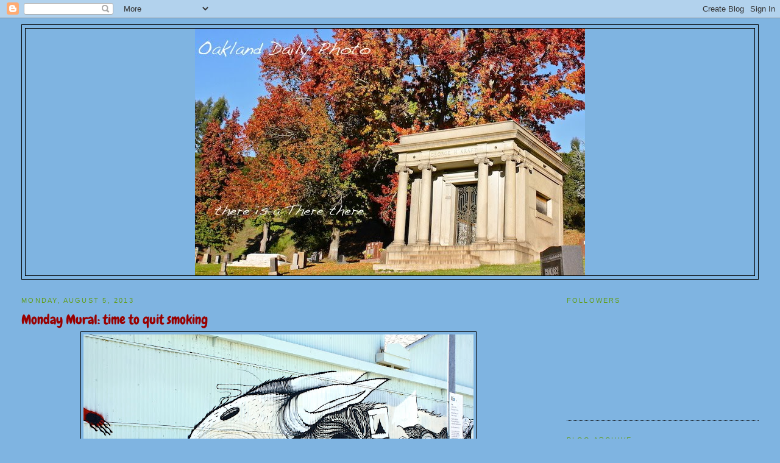

--- FILE ---
content_type: text/html; charset=UTF-8
request_url: https://oaklanddailyphoto.blogspot.com/2013/08/monday-mural-time-to-quit-smoking.html
body_size: 38680
content:
<!DOCTYPE html>
<html dir='ltr' xmlns='http://www.w3.org/1999/xhtml' xmlns:b='http://www.google.com/2005/gml/b' xmlns:data='http://www.google.com/2005/gml/data' xmlns:expr='http://www.google.com/2005/gml/expr'>
<head>
<link href='https://www.blogger.com/static/v1/widgets/2944754296-widget_css_bundle.css' rel='stylesheet' type='text/css'/>
<meta content='text/html; charset=UTF-8' http-equiv='Content-Type'/>
<meta content='blogger' name='generator'/>
<link href='https://oaklanddailyphoto.blogspot.com/favicon.ico' rel='icon' type='image/x-icon'/>
<link href='http://oaklanddailyphoto.blogspot.com/2013/08/monday-mural-time-to-quit-smoking.html' rel='canonical'/>
<link rel="alternate" type="application/atom+xml" title="Oakland Daily Photo - Atom" href="https://oaklanddailyphoto.blogspot.com/feeds/posts/default" />
<link rel="alternate" type="application/rss+xml" title="Oakland Daily Photo - RSS" href="https://oaklanddailyphoto.blogspot.com/feeds/posts/default?alt=rss" />
<link rel="service.post" type="application/atom+xml" title="Oakland Daily Photo - Atom" href="https://www.blogger.com/feeds/7695780350753151930/posts/default" />

<link rel="alternate" type="application/atom+xml" title="Oakland Daily Photo - Atom" href="https://oaklanddailyphoto.blogspot.com/feeds/5484406704396828711/comments/default" />
<!--Can't find substitution for tag [blog.ieCssRetrofitLinks]-->
<link href='https://blogger.googleusercontent.com/img/b/R29vZ2xl/AVvXsEjYItFXyQNYE5jQgsZOE3dF4DMTCdI-njDoBlcJA1nAdtUkmNgm51akIAvSMzTdmDXrZUJPFXaICS_7MdkTXooS8AvncyyxVr7MvSbTcf5WzT3fvef-VrkklYSdUDPC5bNiRcovnDHyasLs/s640/IMG_4018.JPG' rel='image_src'/>
<meta content='http://oaklanddailyphoto.blogspot.com/2013/08/monday-mural-time-to-quit-smoking.html' property='og:url'/>
<meta content='Monday Mural:  time to quit smoking' property='og:title'/>
<meta content='  Here&#39;s more of the huge mural  that is being created on the sawtooth building on San Leandro Blvd. in the Fruitvale District.  I think thi...' property='og:description'/>
<meta content='https://blogger.googleusercontent.com/img/b/R29vZ2xl/AVvXsEjYItFXyQNYE5jQgsZOE3dF4DMTCdI-njDoBlcJA1nAdtUkmNgm51akIAvSMzTdmDXrZUJPFXaICS_7MdkTXooS8AvncyyxVr7MvSbTcf5WzT3fvef-VrkklYSdUDPC5bNiRcovnDHyasLs/w1200-h630-p-k-no-nu/IMG_4018.JPG' property='og:image'/>
<title>Oakland Daily Photo: Monday Mural:  time to quit smoking</title>
<style type='text/css'>@font-face{font-family:'Cherry Cream Soda';font-style:normal;font-weight:400;font-display:swap;src:url(//fonts.gstatic.com/s/cherrycreamsoda/v21/UMBIrOxBrW6w2FFyi9paG0fdVdRciQd9A98ZD47H.woff2)format('woff2');unicode-range:U+0000-00FF,U+0131,U+0152-0153,U+02BB-02BC,U+02C6,U+02DA,U+02DC,U+0304,U+0308,U+0329,U+2000-206F,U+20AC,U+2122,U+2191,U+2193,U+2212,U+2215,U+FEFF,U+FFFD;}@font-face{font-family:'Chewy';font-style:normal;font-weight:400;font-display:swap;src:url(//fonts.gstatic.com/s/chewy/v18/uK_94ruUb-k-wn52KjI9OPec.woff2)format('woff2');unicode-range:U+0000-00FF,U+0131,U+0152-0153,U+02BB-02BC,U+02C6,U+02DA,U+02DC,U+0304,U+0308,U+0329,U+2000-206F,U+20AC,U+2122,U+2191,U+2193,U+2212,U+2215,U+FEFF,U+FFFD;}</style>
<style id='page-skin-1' type='text/css'><!--
/*
-----------------------------------------------
Blogger Template Style
Name:     Minima Stretch
Date:     26 Feb 2004
----------------------------------------------- */
/* Use this with templates/template-twocol.html */
body {
background:#7fb4e1;
margin:0;
color:#990000;
font:x-small Georgia Serif;
font-size/* */:/**/small;
font-size: /**/small;
text-align: center;
}
a:link {
color:#000000;
text-decoration:none;
}
a:visited {
color:#000000;
text-decoration:none;
}
a:hover {
color:#990000;
text-decoration:underline;
}
a img {
border-width:0;
}
/* Header
-----------------------------------------------
*/
#header-wrapper {
margin:0 2% 10px;
border:1px solid #000000;
}
#header {
margin: 5px;
border: 1px solid #000000;
text-align: center;
color:#1d88e1;
}
#header-inner {
background-position: center;
margin-left: auto;
margin-right: auto;
}
#header h1 {
margin:5px 5px 0;
padding:15px 20px .25em;
line-height:1.2em;
text-transform:uppercase;
letter-spacing:.2em;
font: normal normal 50px Cherry Cream Soda;
}
#header a {
color:#1d88e1;
text-decoration:none;
}
#header a:hover {
color:#1d88e1;
}
#header .description {
margin:0 5px 5px;
padding:0 20px 15px;
text-transform:uppercase;
letter-spacing:.2em;
line-height: 1.4em;
font: normal normal 24px Chewy;
color: #990000;
}
#header img {
margin-left: auto;
margin-right: auto;
}
/* Outer-Wrapper
----------------------------------------------- */
#outer-wrapper {
margin:0;
padding:10px;
text-align:left;
font: normal normal 16px Chewy;
}
#main-wrapper {
margin-left: 2%;
width: 67%;
float: left;
display: inline;       /* fix for doubling margin in IE */
word-wrap: break-word; /* fix for long text breaking sidebar float in IE */
overflow: hidden;      /* fix for long non-text content breaking IE sidebar float */
}
#sidebar-wrapper {
margin-right: 2%;
width: 25%;
float: right;
display: inline;       /* fix for doubling margin in IE */
word-wrap: break-word; /* fix for long text breaking sidebar float in IE */
overflow: hidden;      /* fix for long non-text content breaking IE sidebar float */
}
/* Headings
----------------------------------------------- */
h2 {
margin:1.5em 0 .75em;
font:normal normal 69% 'Trebuchet MS',Trebuchet,Arial,Verdana,Sans-serif;
line-height: 1.4em;
text-transform:uppercase;
letter-spacing:.2em;
color:#619d18;
}
/* Posts
-----------------------------------------------
*/
h2.date-header {
margin:1.5em 0 .5em;
}
.post {
margin:.5em 0 1.5em;
border-bottom:1px dotted #000000;
padding-bottom:1.5em;
}
.post h3 {
margin:.25em 0 0;
padding:0 0 4px;
font-size:140%;
font-weight:normal;
line-height:1.4em;
color:#990000;
}
.post h3 a, .post h3 a:visited, .post h3 strong {
display:block;
text-decoration:none;
color:#990000;
font-weight:normal;
}
.post h3 strong, .post h3 a:hover {
color:#990000;
}
.post-body {
margin:0 0 .75em;
line-height:1.6em;
}
.post-body blockquote {
line-height:1.3em;
}
.post-footer {
margin: .75em 0;
color:#619d18;
text-transform:uppercase;
letter-spacing:.1em;
font: normal normal 78% 'Trebuchet MS', Trebuchet, Arial, Verdana, Sans-serif;
line-height: 1.4em;
}
.comment-link {
margin-left:.6em;
}
.post img, table.tr-caption-container {
padding:4px;
border:1px solid #000000;
}
.tr-caption-container img {
border: none;
padding: 0;
}
.post blockquote {
margin:1em 20px;
}
.post blockquote p {
margin:.75em 0;
}
/* Comments
----------------------------------------------- */
#comments h4 {
margin:1em 0;
font-weight: bold;
line-height: 1.4em;
text-transform:uppercase;
letter-spacing:.2em;
color: #619d18;
}
#comments-block {
margin:1em 0 1.5em;
line-height:1.6em;
}
#comments-block .comment-author {
margin:.5em 0;
}
#comments-block .comment-body {
margin:.25em 0 0;
}
#comments-block .comment-footer {
margin:-.25em 0 2em;
line-height: 1.4em;
text-transform:uppercase;
letter-spacing:.1em;
}
#comments-block .comment-body p {
margin:0 0 .75em;
}
.deleted-comment {
font-style:italic;
color:gray;
}
.feed-links {
clear: both;
line-height: 2.5em;
}
#blog-pager-newer-link {
float: left;
}
#blog-pager-older-link {
float: right;
}
#blog-pager {
text-align: center;
}
/* Sidebar Content
----------------------------------------------- */
.sidebar {
color: #619d18;
line-height: 1.5em;
}
.sidebar ul {
list-style:none;
margin:0 0 0;
padding:0 0 0;
}
.sidebar li {
margin:0;
padding-top:0;
padding-right:0;
padding-bottom:.25em;
padding-left:15px;
text-indent:-15px;
line-height:1.5em;
}
.sidebar .widget, .main .widget {
border-bottom:1px dotted #000000;
margin:0 0 1.5em;
padding:0 0 1.5em;
}
.main .Blog {
border-bottom-width: 0;
}
/* Profile
----------------------------------------------- */
.profile-img {
float: left;
margin-top: 0;
margin-right: 5px;
margin-bottom: 5px;
margin-left: 0;
padding: 4px;
border: 1px solid #000000;
}
.profile-data {
margin:0;
text-transform:uppercase;
letter-spacing:.1em;
font: normal normal 78% 'Trebuchet MS', Trebuchet, Arial, Verdana, Sans-serif;
color: #619d18;
font-weight: bold;
line-height: 1.6em;
}
.profile-datablock {
margin:.5em 0 .5em;
}
.profile-textblock {
margin: 0.5em 0;
line-height: 1.6em;
}
.profile-link {
font: normal normal 78% 'Trebuchet MS', Trebuchet, Arial, Verdana, Sans-serif;
text-transform: uppercase;
letter-spacing: .1em;
}
/* Footer
----------------------------------------------- */
#footer {
width:660px;
clear:both;
margin:0 auto;
padding-top:15px;
line-height: 1.6em;
text-transform:uppercase;
letter-spacing:.1em;
text-align: center;
}

--></style>
<link href='https://www.blogger.com/dyn-css/authorization.css?targetBlogID=7695780350753151930&amp;zx=cf2fb53e-8c50-482c-a16e-9fed1cad600e' media='none' onload='if(media!=&#39;all&#39;)media=&#39;all&#39;' rel='stylesheet'/><noscript><link href='https://www.blogger.com/dyn-css/authorization.css?targetBlogID=7695780350753151930&amp;zx=cf2fb53e-8c50-482c-a16e-9fed1cad600e' rel='stylesheet'/></noscript>
<meta name='google-adsense-platform-account' content='ca-host-pub-1556223355139109'/>
<meta name='google-adsense-platform-domain' content='blogspot.com'/>

</head>
<body>
<div class='navbar section' id='navbar'><div class='widget Navbar' data-version='1' id='Navbar1'><script type="text/javascript">
    function setAttributeOnload(object, attribute, val) {
      if(window.addEventListener) {
        window.addEventListener('load',
          function(){ object[attribute] = val; }, false);
      } else {
        window.attachEvent('onload', function(){ object[attribute] = val; });
      }
    }
  </script>
<div id="navbar-iframe-container"></div>
<script type="text/javascript" src="https://apis.google.com/js/platform.js"></script>
<script type="text/javascript">
      gapi.load("gapi.iframes:gapi.iframes.style.bubble", function() {
        if (gapi.iframes && gapi.iframes.getContext) {
          gapi.iframes.getContext().openChild({
              url: 'https://www.blogger.com/navbar/7695780350753151930?po\x3d5484406704396828711\x26origin\x3dhttps://oaklanddailyphoto.blogspot.com',
              where: document.getElementById("navbar-iframe-container"),
              id: "navbar-iframe"
          });
        }
      });
    </script><script type="text/javascript">
(function() {
var script = document.createElement('script');
script.type = 'text/javascript';
script.src = '//pagead2.googlesyndication.com/pagead/js/google_top_exp.js';
var head = document.getElementsByTagName('head')[0];
if (head) {
head.appendChild(script);
}})();
</script>
</div></div>
<div id='outer-wrapper'><div id='wrap2'>
<!-- skip links for text browsers -->
<span id='skiplinks' style='display:none;'>
<a href='#main'>skip to main </a> |
      <a href='#sidebar'>skip to sidebar</a>
</span>
<div id='header-wrapper'>
<div class='header section' id='header'><div class='widget Header' data-version='1' id='Header1'>
<div id='header-inner'>
<a href='https://oaklanddailyphoto.blogspot.com/' style='display: block'>
<img alt='Oakland Daily Photo' height='405px; ' id='Header1_headerimg' src='https://blogger.googleusercontent.com/img/b/R29vZ2xl/AVvXsEgMN3AhJRok9Y8Ji-ZHMloFx8iw8DCKEjTtHnJeIrFvw5pPHhb0EjVETZd50uJeknbj5aV4Ppj20po15B9OiDMU8NlHiQtwMZ9NRQZuTSwI3jrykMD8OHffEbvlY1fzxG0QX4Dtu0PRD_Kd/s1600/IMG_1518.jpg' style='display: block' width='640px; '/>
</a>
</div>
</div></div>
</div>
<div id='content-wrapper'>
<div id='crosscol-wrapper' style='text-align:center'>
<div class='crosscol no-items section' id='crosscol'></div>
</div>
<div id='main-wrapper'>
<div class='main section' id='main'><div class='widget Blog' data-version='1' id='Blog1'>
<div class='blog-posts hfeed'>

          <div class="date-outer">
        
<h2 class='date-header'><span>Monday, August 5, 2013</span></h2>

          <div class="date-posts">
        
<div class='post-outer'>
<div class='post hentry'>
<a name='5484406704396828711'></a>
<h3 class='post-title entry-title'>
<a href='https://oaklanddailyphoto.blogspot.com/2013/08/monday-mural-time-to-quit-smoking.html'>Monday Mural:  time to quit smoking</a>
</h3>
<div class='post-header-line-1'></div>
<div class='post-body entry-content'>
<div class="separator" style="clear: both; text-align: center;">
<a href="https://blogger.googleusercontent.com/img/b/R29vZ2xl/AVvXsEjYItFXyQNYE5jQgsZOE3dF4DMTCdI-njDoBlcJA1nAdtUkmNgm51akIAvSMzTdmDXrZUJPFXaICS_7MdkTXooS8AvncyyxVr7MvSbTcf5WzT3fvef-VrkklYSdUDPC5bNiRcovnDHyasLs/s1600/IMG_4018.JPG" imageanchor="1" style="margin-left: 1em; margin-right: 1em;"><img border="0" height="388" src="https://blogger.googleusercontent.com/img/b/R29vZ2xl/AVvXsEjYItFXyQNYE5jQgsZOE3dF4DMTCdI-njDoBlcJA1nAdtUkmNgm51akIAvSMzTdmDXrZUJPFXaICS_7MdkTXooS8AvncyyxVr7MvSbTcf5WzT3fvef-VrkklYSdUDPC5bNiRcovnDHyasLs/s640/IMG_4018.JPG" width="640" /></a></div>
Here's more of the <a href="http://oaklanddailyphoto.blogspot.com/2013/07/monday-mural-dotys-parrot.html#comment-form" target="_blank">huge mural</a> that is being created on the sawtooth building on San Leandro Blvd. in the Fruitvale District.&nbsp; I think this sad sack fox is another work by Cannon Dill.&nbsp; If I'm wrong someone will correct me.&nbsp; What can I say--it's my cup of tea.<br />
<br />
If you like murals or have a mural you'd like to post, this meme's for  
you.&nbsp; Just follow the Linky steps below.&nbsp; You get to decide what  
constitutes a mural.&nbsp; Be sure to link back to this blog and to visit your  
fellow posters.&nbsp; Looking forward to the mural finds posted this week.<!-- start LinkyTools script -->
<script src="//www.linkytools.com/thumbnail_linky_include.aspx?id=206323" type="text/javascript"></script>
<!-- end LinkyTools script -->
<div style='clear: both;'></div>
</div>
<div class='post-footer'>
<div class='post-footer-line post-footer-line-1'><span class='post-author vcard'>
Posted by
<span class='fn'>Oakland Daily Photo</span>
</span>
<span class='post-timestamp'>
at
<a class='timestamp-link' href='https://oaklanddailyphoto.blogspot.com/2013/08/monday-mural-time-to-quit-smoking.html' rel='bookmark' title='permanent link'><abbr class='published' title='2013-08-05T00:00:00-07:00'>12:00&#8239;AM</abbr></a>
</span>
<span class='post-comment-link'>
</span>
<span class='post-icons'>
<span class='item-action'>
<a href='https://www.blogger.com/email-post/7695780350753151930/5484406704396828711' title='Email Post'>
<img alt="" class="icon-action" height="13" src="//www.blogger.com/img/icon18_email.gif" width="18">
</a>
</span>
<span class='item-control blog-admin pid-198707329'>
<a href='https://www.blogger.com/post-edit.g?blogID=7695780350753151930&postID=5484406704396828711&from=pencil' title='Edit Post'>
<img alt='' class='icon-action' height='18' src='https://resources.blogblog.com/img/icon18_edit_allbkg.gif' width='18'/>
</a>
</span>
</span>
<span class='post-backlinks post-comment-link'>
</span>
</div>
<div class='post-footer-line post-footer-line-2'><span class='post-labels'>
Labels:
<a href='https://oaklanddailyphoto.blogspot.com/search/label/Fruitvale%20district' rel='tag'>Fruitvale district</a>,
<a href='https://oaklanddailyphoto.blogspot.com/search/label/Monday%20mural' rel='tag'>Monday mural</a>,
<a href='https://oaklanddailyphoto.blogspot.com/search/label/Oakland%20artists' rel='tag'>Oakland artists</a>
</span>
</div>
<div class='post-footer-line post-footer-line-3'></div>
</div>
</div>
<div class='comments' id='comments'>
<a name='comments'></a>
<h4>19 comments:</h4>
<div class='comments-content'>
<script async='async' src='' type='text/javascript'></script>
<script type='text/javascript'>
    (function() {
      var items = null;
      var msgs = null;
      var config = {};

// <![CDATA[
      var cursor = null;
      if (items && items.length > 0) {
        cursor = parseInt(items[items.length - 1].timestamp) + 1;
      }

      var bodyFromEntry = function(entry) {
        var text = (entry &&
                    ((entry.content && entry.content.$t) ||
                     (entry.summary && entry.summary.$t))) ||
            '';
        if (entry && entry.gd$extendedProperty) {
          for (var k in entry.gd$extendedProperty) {
            if (entry.gd$extendedProperty[k].name == 'blogger.contentRemoved') {
              return '<span class="deleted-comment">' + text + '</span>';
            }
          }
        }
        return text;
      }

      var parse = function(data) {
        cursor = null;
        var comments = [];
        if (data && data.feed && data.feed.entry) {
          for (var i = 0, entry; entry = data.feed.entry[i]; i++) {
            var comment = {};
            // comment ID, parsed out of the original id format
            var id = /blog-(\d+).post-(\d+)/.exec(entry.id.$t);
            comment.id = id ? id[2] : null;
            comment.body = bodyFromEntry(entry);
            comment.timestamp = Date.parse(entry.published.$t) + '';
            if (entry.author && entry.author.constructor === Array) {
              var auth = entry.author[0];
              if (auth) {
                comment.author = {
                  name: (auth.name ? auth.name.$t : undefined),
                  profileUrl: (auth.uri ? auth.uri.$t : undefined),
                  avatarUrl: (auth.gd$image ? auth.gd$image.src : undefined)
                };
              }
            }
            if (entry.link) {
              if (entry.link[2]) {
                comment.link = comment.permalink = entry.link[2].href;
              }
              if (entry.link[3]) {
                var pid = /.*comments\/default\/(\d+)\?.*/.exec(entry.link[3].href);
                if (pid && pid[1]) {
                  comment.parentId = pid[1];
                }
              }
            }
            comment.deleteclass = 'item-control blog-admin';
            if (entry.gd$extendedProperty) {
              for (var k in entry.gd$extendedProperty) {
                if (entry.gd$extendedProperty[k].name == 'blogger.itemClass') {
                  comment.deleteclass += ' ' + entry.gd$extendedProperty[k].value;
                } else if (entry.gd$extendedProperty[k].name == 'blogger.displayTime') {
                  comment.displayTime = entry.gd$extendedProperty[k].value;
                }
              }
            }
            comments.push(comment);
          }
        }
        return comments;
      };

      var paginator = function(callback) {
        if (hasMore()) {
          var url = config.feed + '?alt=json&v=2&orderby=published&reverse=false&max-results=50';
          if (cursor) {
            url += '&published-min=' + new Date(cursor).toISOString();
          }
          window.bloggercomments = function(data) {
            var parsed = parse(data);
            cursor = parsed.length < 50 ? null
                : parseInt(parsed[parsed.length - 1].timestamp) + 1
            callback(parsed);
            window.bloggercomments = null;
          }
          url += '&callback=bloggercomments';
          var script = document.createElement('script');
          script.type = 'text/javascript';
          script.src = url;
          document.getElementsByTagName('head')[0].appendChild(script);
        }
      };
      var hasMore = function() {
        return !!cursor;
      };
      var getMeta = function(key, comment) {
        if ('iswriter' == key) {
          var matches = !!comment.author
              && comment.author.name == config.authorName
              && comment.author.profileUrl == config.authorUrl;
          return matches ? 'true' : '';
        } else if ('deletelink' == key) {
          return config.baseUri + '/comment/delete/'
               + config.blogId + '/' + comment.id;
        } else if ('deleteclass' == key) {
          return comment.deleteclass;
        }
        return '';
      };

      var replybox = null;
      var replyUrlParts = null;
      var replyParent = undefined;

      var onReply = function(commentId, domId) {
        if (replybox == null) {
          // lazily cache replybox, and adjust to suit this style:
          replybox = document.getElementById('comment-editor');
          if (replybox != null) {
            replybox.height = '250px';
            replybox.style.display = 'block';
            replyUrlParts = replybox.src.split('#');
          }
        }
        if (replybox && (commentId !== replyParent)) {
          replybox.src = '';
          document.getElementById(domId).insertBefore(replybox, null);
          replybox.src = replyUrlParts[0]
              + (commentId ? '&parentID=' + commentId : '')
              + '#' + replyUrlParts[1];
          replyParent = commentId;
        }
      };

      var hash = (window.location.hash || '#').substring(1);
      var startThread, targetComment;
      if (/^comment-form_/.test(hash)) {
        startThread = hash.substring('comment-form_'.length);
      } else if (/^c[0-9]+$/.test(hash)) {
        targetComment = hash.substring(1);
      }

      // Configure commenting API:
      var configJso = {
        'maxDepth': config.maxThreadDepth
      };
      var provider = {
        'id': config.postId,
        'data': items,
        'loadNext': paginator,
        'hasMore': hasMore,
        'getMeta': getMeta,
        'onReply': onReply,
        'rendered': true,
        'initComment': targetComment,
        'initReplyThread': startThread,
        'config': configJso,
        'messages': msgs
      };

      var render = function() {
        if (window.goog && window.goog.comments) {
          var holder = document.getElementById('comment-holder');
          window.goog.comments.render(holder, provider);
        }
      };

      // render now, or queue to render when library loads:
      if (window.goog && window.goog.comments) {
        render();
      } else {
        window.goog = window.goog || {};
        window.goog.comments = window.goog.comments || {};
        window.goog.comments.loadQueue = window.goog.comments.loadQueue || [];
        window.goog.comments.loadQueue.push(render);
      }
    })();
// ]]>
  </script>
<div id='comment-holder'>
<div class="comment-thread toplevel-thread"><ol id="top-ra"><li class="comment" id="c8487613211116188548"><div class="avatar-image-container"><img src="//blogger.googleusercontent.com/img/b/R29vZ2xl/AVvXsEgQwAv9oLC-FmJyBzGK_HZLDt99XHbXPjm8oca5tyZ5_IxszWWujikQVFs177bkq7LbIOCSMCuh6bQ1L7PNY88bs4dlVsBoiX4uHLUJQCW2bmqX7S23D6BLMxd3xeK6ZU4/s45-c/Jack-02-2017-2-square-best.jpg" alt=""/></div><div class="comment-block"><div class="comment-header"><cite class="user"><a href="https://www.blogger.com/profile/03323811980627840654" rel="nofollow">Jack</a></cite><span class="icon user "></span><span class="datetime secondary-text"><a rel="nofollow" href="https://oaklanddailyphoto.blogspot.com/2013/08/monday-mural-time-to-quit-smoking.html?showComment=1375673072711#c8487613211116188548">August 4, 2013 at 8:24&#8239;PM</a></span></div><p class="comment-content">It is well painted, but I have not properly deciphered all of the elements.</p><span class="comment-actions secondary-text"><a class="comment-reply" target="_self" data-comment-id="8487613211116188548">Reply</a><span class="item-control blog-admin blog-admin pid-1482158683"><a target="_self" href="https://www.blogger.com/comment/delete/7695780350753151930/8487613211116188548">Delete</a></span></span></div><div class="comment-replies"><div id="c8487613211116188548-rt" class="comment-thread inline-thread hidden"><span class="thread-toggle thread-expanded"><span class="thread-arrow"></span><span class="thread-count"><a target="_self">Replies</a></span></span><ol id="c8487613211116188548-ra" class="thread-chrome thread-expanded"><div></div><div id="c8487613211116188548-continue" class="continue"><a class="comment-reply" target="_self" data-comment-id="8487613211116188548">Reply</a></div></ol></div></div><div class="comment-replybox-single" id="c8487613211116188548-ce"></div></li><li class="comment" id="c8531820978964435805"><div class="avatar-image-container"><img src="//blogger.googleusercontent.com/img/b/R29vZ2xl/AVvXsEiUSqy8WGpXy2OOcAHRj3KMeo3Rn78ilmGh8La2RgV07pmPAuYshYPVDDNV5VazS37EEld2CSaMJl-YuzMudlgfW1PA7PyP2IXHas7Pz2PQFO2t_IIPTSkxXClJmJU0JQ/s45-c/cloudia.JPG" alt=""/></div><div class="comment-block"><div class="comment-header"><cite class="user"><a href="https://www.blogger.com/profile/05853753108637831069" rel="nofollow">Cloudia</a></cite><span class="icon user "></span><span class="datetime secondary-text"><a rel="nofollow" href="https://oaklanddailyphoto.blogspot.com/2013/08/monday-mural-time-to-quit-smoking.html?showComment=1375684262336#c8531820978964435805">August 4, 2013 at 11:31&#8239;PM</a></span></div><p class="comment-content">overworked fox!<br><br>ALOHA from Honolulu<br><a href="http://comfortspiral.blogspot.com/" rel="nofollow">Comfort Spiral</a><br>                ~  &gt; &lt;  }  }  ( &#176; &gt;         &lt;3<br></p><span class="comment-actions secondary-text"><a class="comment-reply" target="_self" data-comment-id="8531820978964435805">Reply</a><span class="item-control blog-admin blog-admin pid-2056239577"><a target="_self" href="https://www.blogger.com/comment/delete/7695780350753151930/8531820978964435805">Delete</a></span></span></div><div class="comment-replies"><div id="c8531820978964435805-rt" class="comment-thread inline-thread hidden"><span class="thread-toggle thread-expanded"><span class="thread-arrow"></span><span class="thread-count"><a target="_self">Replies</a></span></span><ol id="c8531820978964435805-ra" class="thread-chrome thread-expanded"><div></div><div id="c8531820978964435805-continue" class="continue"><a class="comment-reply" target="_self" data-comment-id="8531820978964435805">Reply</a></div></ol></div></div><div class="comment-replybox-single" id="c8531820978964435805-ce"></div></li><li class="comment" id="c4121509711666099126"><div class="avatar-image-container"><img src="//blogger.googleusercontent.com/img/b/R29vZ2xl/AVvXsEhx2tiUpXLqWFNzfhWgZfM9FpgDd3cgMxjOtWjekUhB99j5wCUrtgFPv_Ut4EQSupqvc4T1mCBbqKUbMmLnKXYpWVrsSitZS0uKuckSAmixPsQbSQYMQ4biDaVGgDl6oNI/s45-c/P1140413.jpg" alt=""/></div><div class="comment-block"><div class="comment-header"><cite class="user"><a href="https://www.blogger.com/profile/10222821877918680480" rel="nofollow">VioletSky</a></cite><span class="icon user "></span><span class="datetime secondary-text"><a rel="nofollow" href="https://oaklanddailyphoto.blogspot.com/2013/08/monday-mural-time-to-quit-smoking.html?showComment=1375688253635#c4121509711666099126">August 5, 2013 at 12:37&#8239;AM</a></span></div><p class="comment-content">poor thing is crying :(</p><span class="comment-actions secondary-text"><a class="comment-reply" target="_self" data-comment-id="4121509711666099126">Reply</a><span class="item-control blog-admin blog-admin pid-1648775257"><a target="_self" href="https://www.blogger.com/comment/delete/7695780350753151930/4121509711666099126">Delete</a></span></span></div><div class="comment-replies"><div id="c4121509711666099126-rt" class="comment-thread inline-thread hidden"><span class="thread-toggle thread-expanded"><span class="thread-arrow"></span><span class="thread-count"><a target="_self">Replies</a></span></span><ol id="c4121509711666099126-ra" class="thread-chrome thread-expanded"><div></div><div id="c4121509711666099126-continue" class="continue"><a class="comment-reply" target="_self" data-comment-id="4121509711666099126">Reply</a></div></ol></div></div><div class="comment-replybox-single" id="c4121509711666099126-ce"></div></li><li class="comment" id="c8187583461434016059"><div class="avatar-image-container"><img src="//blogger.googleusercontent.com/img/b/R29vZ2xl/AVvXsEiYguJ6ebyQlDodS68wcIC_3LNr_2yUWveJSBGCa4AuW6k7m_-mJfsxh6mvyeCwbuyg3GeWniftNcSrdQ9hwxFgFnY2lb8_5LjRJP5dg29HwMiSy6KS0iZ-NjOVMauvMw/s45-c/*" alt=""/></div><div class="comment-block"><div class="comment-header"><cite class="user"><a href="https://www.blogger.com/profile/18308693910074268386" rel="nofollow">Gerald (SK14)</a></cite><span class="icon user "></span><span class="datetime secondary-text"><a rel="nofollow" href="https://oaklanddailyphoto.blogspot.com/2013/08/monday-mural-time-to-quit-smoking.html?showComment=1375694456780#c8187583461434016059">August 5, 2013 at 2:20&#8239;AM</a></span></div><p class="comment-content">looks a bit gruesome from here</p><span class="comment-actions secondary-text"><a class="comment-reply" target="_self" data-comment-id="8187583461434016059">Reply</a><span class="item-control blog-admin blog-admin pid-723804445"><a target="_self" href="https://www.blogger.com/comment/delete/7695780350753151930/8187583461434016059">Delete</a></span></span></div><div class="comment-replies"><div id="c8187583461434016059-rt" class="comment-thread inline-thread hidden"><span class="thread-toggle thread-expanded"><span class="thread-arrow"></span><span class="thread-count"><a target="_self">Replies</a></span></span><ol id="c8187583461434016059-ra" class="thread-chrome thread-expanded"><div></div><div id="c8187583461434016059-continue" class="continue"><a class="comment-reply" target="_self" data-comment-id="8187583461434016059">Reply</a></div></ol></div></div><div class="comment-replybox-single" id="c8187583461434016059-ce"></div></li><li class="comment" id="c1519143223648787111"><div class="avatar-image-container"><img src="//blogger.googleusercontent.com/img/b/R29vZ2xl/AVvXsEgbJF0Z9XNjy1_jkqnRn1uRKffHeoqXQNXNdZrWolEtJiNbT4LkmUBA5Dht_C75Z3-ZH5qFA9FrcNWNvsXX-bsSuYBhlcBufcfZplI8fBM0OCzbyO4faNLKDxuLLc3mRg/s45-c/20140223.jpg" alt=""/></div><div class="comment-block"><div class="comment-header"><cite class="user"><a href="https://www.blogger.com/profile/03572824685124656116" rel="nofollow">Hilda</a></cite><span class="icon user "></span><span class="datetime secondary-text"><a rel="nofollow" href="https://oaklanddailyphoto.blogspot.com/2013/08/monday-mural-time-to-quit-smoking.html?showComment=1375699660473#c1519143223648787111">August 5, 2013 at 3:47&#8239;AM</a></span></div><p class="comment-content">What gets me is that hole in his head. Poor thing.</p><span class="comment-actions secondary-text"><a class="comment-reply" target="_self" data-comment-id="1519143223648787111">Reply</a><span class="item-control blog-admin blog-admin pid-336079269"><a target="_self" href="https://www.blogger.com/comment/delete/7695780350753151930/1519143223648787111">Delete</a></span></span></div><div class="comment-replies"><div id="c1519143223648787111-rt" class="comment-thread inline-thread hidden"><span class="thread-toggle thread-expanded"><span class="thread-arrow"></span><span class="thread-count"><a target="_self">Replies</a></span></span><ol id="c1519143223648787111-ra" class="thread-chrome thread-expanded"><div></div><div id="c1519143223648787111-continue" class="continue"><a class="comment-reply" target="_self" data-comment-id="1519143223648787111">Reply</a></div></ol></div></div><div class="comment-replybox-single" id="c1519143223648787111-ce"></div></li><li class="comment" id="c8263573149986682519"><div class="avatar-image-container"><img src="//www.blogger.com/img/blogger_logo_round_35.png" alt=""/></div><div class="comment-block"><div class="comment-header"><cite class="user"><a href="https://www.blogger.com/profile/06164424487770296616" rel="nofollow">GreensboroDailyPhoto</a></cite><span class="icon user "></span><span class="datetime secondary-text"><a rel="nofollow" href="https://oaklanddailyphoto.blogspot.com/2013/08/monday-mural-time-to-quit-smoking.html?showComment=1375703700579#c8263573149986682519">August 5, 2013 at 4:55&#8239;AM</a></span></div><p class="comment-content"><br>You seem to have this endless supply of murals. I really need to go in search of some.</p><span class="comment-actions secondary-text"><a class="comment-reply" target="_self" data-comment-id="8263573149986682519">Reply</a><span class="item-control blog-admin blog-admin pid-473393556"><a target="_self" href="https://www.blogger.com/comment/delete/7695780350753151930/8263573149986682519">Delete</a></span></span></div><div class="comment-replies"><div id="c8263573149986682519-rt" class="comment-thread inline-thread hidden"><span class="thread-toggle thread-expanded"><span class="thread-arrow"></span><span class="thread-count"><a target="_self">Replies</a></span></span><ol id="c8263573149986682519-ra" class="thread-chrome thread-expanded"><div></div><div id="c8263573149986682519-continue" class="continue"><a class="comment-reply" target="_self" data-comment-id="8263573149986682519">Reply</a></div></ol></div></div><div class="comment-replybox-single" id="c8263573149986682519-ce"></div></li><li class="comment" id="c6330213144667751757"><div class="avatar-image-container"><img src="//www.blogger.com/img/blogger_logo_round_35.png" alt=""/></div><div class="comment-block"><div class="comment-header"><cite class="user"><a href="https://www.blogger.com/profile/06164424487770296616" rel="nofollow">GreensboroDailyPhoto</a></cite><span class="icon user "></span><span class="datetime secondary-text"><a rel="nofollow" href="https://oaklanddailyphoto.blogspot.com/2013/08/monday-mural-time-to-quit-smoking.html?showComment=1375703782034#c6330213144667751757">August 5, 2013 at 4:56&#8239;AM</a></span></div><p class="comment-content">I bet in California, this building (we featured today) WOULD have a mural!   <br><br>http://www.greensborodailyphoto.com/2013/08/on-lee-street.html<br></p><span class="comment-actions secondary-text"><a class="comment-reply" target="_self" data-comment-id="6330213144667751757">Reply</a><span class="item-control blog-admin blog-admin pid-473393556"><a target="_self" href="https://www.blogger.com/comment/delete/7695780350753151930/6330213144667751757">Delete</a></span></span></div><div class="comment-replies"><div id="c6330213144667751757-rt" class="comment-thread inline-thread hidden"><span class="thread-toggle thread-expanded"><span class="thread-arrow"></span><span class="thread-count"><a target="_self">Replies</a></span></span><ol id="c6330213144667751757-ra" class="thread-chrome thread-expanded"><div></div><div id="c6330213144667751757-continue" class="continue"><a class="comment-reply" target="_self" data-comment-id="6330213144667751757">Reply</a></div></ol></div></div><div class="comment-replybox-single" id="c6330213144667751757-ce"></div></li><li class="comment" id="c7545591789948261050"><div class="avatar-image-container"><img src="//blogger.googleusercontent.com/img/b/R29vZ2xl/AVvXsEjYLFfaqKa7-H4iwG4MxsUrouDpV7IbCoJ5Wz77_7ML5AE-F9_PtT3gkc6tvg-maJYKdwjQlSMcZv6lJiqRnUw2XEr5Q1qUX3ZZumZISkoPoQYvAeDoDXyv8sqU9ZHt2w/s45-c/P3310013.JPG" alt=""/></div><div class="comment-block"><div class="comment-header"><cite class="user"><a href="https://www.blogger.com/profile/14077053209100022305" rel="nofollow">PerthDailyPhoto</a></cite><span class="icon user "></span><span class="datetime secondary-text"><a rel="nofollow" href="https://oaklanddailyphoto.blogspot.com/2013/08/monday-mural-time-to-quit-smoking.html?showComment=1375710681929#c7545591789948261050">August 5, 2013 at 6:51&#8239;AM</a></span></div><p class="comment-content">The first thing that I thought when I saw this was that it was a ROA, if you check out his site you&#39;ll see what I mean.</p><span class="comment-actions secondary-text"><a class="comment-reply" target="_self" data-comment-id="7545591789948261050">Reply</a><span class="item-control blog-admin blog-admin pid-848256193"><a target="_self" href="https://www.blogger.com/comment/delete/7695780350753151930/7545591789948261050">Delete</a></span></span></div><div class="comment-replies"><div id="c7545591789948261050-rt" class="comment-thread inline-thread hidden"><span class="thread-toggle thread-expanded"><span class="thread-arrow"></span><span class="thread-count"><a target="_self">Replies</a></span></span><ol id="c7545591789948261050-ra" class="thread-chrome thread-expanded"><div></div><div id="c7545591789948261050-continue" class="continue"><a class="comment-reply" target="_self" data-comment-id="7545591789948261050">Reply</a></div></ol></div></div><div class="comment-replybox-single" id="c7545591789948261050-ce"></div></li><li class="comment" id="c7965579135653313685"><div class="avatar-image-container"><img src="//blogger.googleusercontent.com/img/b/R29vZ2xl/AVvXsEjOGRRlxtrMmHPw3vyLw5R79e6fFb3RY1dm5Els5IUT6yTmskft4E6_J-ChiYNFv_P_4heGfZbuP5pCeCTATvZNC4jobxzHfpRrzxqdpCC3uotv8NULrB8PwUmUY6Z-uQ/s45-c/IMG_8879-1.jpg" alt=""/></div><div class="comment-block"><div class="comment-header"><cite class="user"><a href="https://www.blogger.com/profile/01152464973355194995" rel="nofollow">Virginia</a></cite><span class="icon user "></span><span class="datetime secondary-text"><a rel="nofollow" href="https://oaklanddailyphoto.blogspot.com/2013/08/monday-mural-time-to-quit-smoking.html?showComment=1375712266401#c7965579135653313685">August 5, 2013 at 7:17&#8239;AM</a></span></div><p class="comment-content">Whoever did that mural was smoking something besides Marlboros! :)<br>V</p><span class="comment-actions secondary-text"><a class="comment-reply" target="_self" data-comment-id="7965579135653313685">Reply</a><span class="item-control blog-admin blog-admin pid-1532663332"><a target="_self" href="https://www.blogger.com/comment/delete/7695780350753151930/7965579135653313685">Delete</a></span></span></div><div class="comment-replies"><div id="c7965579135653313685-rt" class="comment-thread inline-thread hidden"><span class="thread-toggle thread-expanded"><span class="thread-arrow"></span><span class="thread-count"><a target="_self">Replies</a></span></span><ol id="c7965579135653313685-ra" class="thread-chrome thread-expanded"><div></div><div id="c7965579135653313685-continue" class="continue"><a class="comment-reply" target="_self" data-comment-id="7965579135653313685">Reply</a></div></ol></div></div><div class="comment-replybox-single" id="c7965579135653313685-ce"></div></li><li class="comment" id="c5336457058175602047"><div class="avatar-image-container"><img src="//blogger.googleusercontent.com/img/b/R29vZ2xl/AVvXsEh5hd3GmdnsDEc57UBoP3x_CmHg3UoEMvHCRgWR_r7K1JnjKTh2R-avy3k7WHEv-4q6Ou_ZJZDKHjiNa-q5fNyM0wBhDcJaPAxlV8owHnD7mov0agmcnxqmZZwgx47AIw/s45-c/doubletrouble.jpg" alt=""/></div><div class="comment-block"><div class="comment-header"><cite class="user"><a href="https://www.blogger.com/profile/12307313549480618415" rel="nofollow">Small City Scenes</a></cite><span class="icon user "></span><span class="datetime secondary-text"><a rel="nofollow" href="https://oaklanddailyphoto.blogspot.com/2013/08/monday-mural-time-to-quit-smoking.html?showComment=1375714462105#c5336457058175602047">August 5, 2013 at 7:54&#8239;AM</a></span></div><p class="comment-content">Wow that is really extreme.  MB</p><span class="comment-actions secondary-text"><a class="comment-reply" target="_self" data-comment-id="5336457058175602047">Reply</a><span class="item-control blog-admin blog-admin pid-1345724668"><a target="_self" href="https://www.blogger.com/comment/delete/7695780350753151930/5336457058175602047">Delete</a></span></span></div><div class="comment-replies"><div id="c5336457058175602047-rt" class="comment-thread inline-thread hidden"><span class="thread-toggle thread-expanded"><span class="thread-arrow"></span><span class="thread-count"><a target="_self">Replies</a></span></span><ol id="c5336457058175602047-ra" class="thread-chrome thread-expanded"><div></div><div id="c5336457058175602047-continue" class="continue"><a class="comment-reply" target="_self" data-comment-id="5336457058175602047">Reply</a></div></ol></div></div><div class="comment-replybox-single" id="c5336457058175602047-ce"></div></li><li class="comment" id="c25596140498468718"><div class="avatar-image-container"><img src="//blogger.googleusercontent.com/img/b/R29vZ2xl/AVvXsEjJeL_8TGosFp6AIQQwiuYoXwpsayXc9phejRBccxgSK4-Wd4wsRLPLli2ONRoEUnamKptJia5RPYiSt0NDPqDOXZlpZ9NqBTdY6sl-5EEXrUMHc8nQwz8O5-AciIOnXg/s45-c/*" alt=""/></div><div class="comment-block"><div class="comment-header"><cite class="user"><a href="https://www.blogger.com/profile/05654249008078030853" rel="nofollow">ArtandArchitecture-SF.com</a></cite><span class="icon user "></span><span class="datetime secondary-text"><a rel="nofollow" href="https://oaklanddailyphoto.blogspot.com/2013/08/monday-mural-time-to-quit-smoking.html?showComment=1375714802949#c25596140498468718">August 5, 2013 at 8:00&#8239;AM</a></span></div><p class="comment-content">Love your title for it, it is a tad gruesome, but so similar to what you see now-a-days.</p><span class="comment-actions secondary-text"><a class="comment-reply" target="_self" data-comment-id="25596140498468718">Reply</a><span class="item-control blog-admin blog-admin pid-1377810899"><a target="_self" href="https://www.blogger.com/comment/delete/7695780350753151930/25596140498468718">Delete</a></span></span></div><div class="comment-replies"><div id="c25596140498468718-rt" class="comment-thread inline-thread hidden"><span class="thread-toggle thread-expanded"><span class="thread-arrow"></span><span class="thread-count"><a target="_self">Replies</a></span></span><ol id="c25596140498468718-ra" class="thread-chrome thread-expanded"><div></div><div id="c25596140498468718-continue" class="continue"><a class="comment-reply" target="_self" data-comment-id="25596140498468718">Reply</a></div></ol></div></div><div class="comment-replybox-single" id="c25596140498468718-ce"></div></li><li class="comment" id="c1409020993586559469"><div class="avatar-image-container"><img src="//blogger.googleusercontent.com/img/b/R29vZ2xl/AVvXsEj5JH7UpLp70g-ZnpLIgEeKWf8sa69gTt_18GoCYwAIyriynRIp9XhIMSkX5-_O-ob862k5UO_0IEmK56wOJmKOtixcxCUuAozbC6CaZEaPf8zT8L6YTfPhuQJyceDb0Ww/s45-c/sara-by-crystal-3868-SQ-400px.jpg" alt=""/></div><div class="comment-block"><div class="comment-header"><cite class="user"><a href="https://www.blogger.com/profile/09214457461065579296" rel="nofollow">Sara Chapman</a></cite><span class="icon user "></span><span class="datetime secondary-text"><a rel="nofollow" href="https://oaklanddailyphoto.blogspot.com/2013/08/monday-mural-time-to-quit-smoking.html?showComment=1375721302813#c1409020993586559469">August 5, 2013 at 9:48&#8239;AM</a></span></div><p class="comment-content">Quite a drawing, at any size. I heard about this meme and have a contribution which has the artist posing in front of his work. Hope you have time to drop by:<br><br>http://www.lovethatimage.com/blog/2013/08/grafitti-art-in-burien/</p><span class="comment-actions secondary-text"><a class="comment-reply" target="_self" data-comment-id="1409020993586559469">Reply</a><span class="item-control blog-admin blog-admin pid-1102138908"><a target="_self" href="https://www.blogger.com/comment/delete/7695780350753151930/1409020993586559469">Delete</a></span></span></div><div class="comment-replies"><div id="c1409020993586559469-rt" class="comment-thread inline-thread hidden"><span class="thread-toggle thread-expanded"><span class="thread-arrow"></span><span class="thread-count"><a target="_self">Replies</a></span></span><ol id="c1409020993586559469-ra" class="thread-chrome thread-expanded"><div></div><div id="c1409020993586559469-continue" class="continue"><a class="comment-reply" target="_self" data-comment-id="1409020993586559469">Reply</a></div></ol></div></div><div class="comment-replybox-single" id="c1409020993586559469-ce"></div></li><li class="comment" id="c1943831397937379892"><div class="avatar-image-container"><img src="//blogger.googleusercontent.com/img/b/R29vZ2xl/AVvXsEhqZWavbM3qFqwUTB_1XdR9sm4GsJKE6uTU43K_vq_w3Yll7LYrPTmM8pF4eZcS0UVjvjHNkba2A92cgbIJ4OPialgyx5FRi7r_3GG4D6-UZ0Qz53mdNo6D2w29QbfQp7s/s45-c/DSCN4335.JPG" alt=""/></div><div class="comment-block"><div class="comment-header"><cite class="user"><a href="https://www.blogger.com/profile/17834360422359513050" rel="nofollow">Buck</a></cite><span class="icon user "></span><span class="datetime secondary-text"><a rel="nofollow" href="https://oaklanddailyphoto.blogspot.com/2013/08/monday-mural-time-to-quit-smoking.html?showComment=1375755537002#c1943831397937379892">August 5, 2013 at 7:18&#8239;PM</a></span></div><p class="comment-content">Wow, how I love those murals!</p><span class="comment-actions secondary-text"><a class="comment-reply" target="_self" data-comment-id="1943831397937379892">Reply</a><span class="item-control blog-admin blog-admin pid-1634606610"><a target="_self" href="https://www.blogger.com/comment/delete/7695780350753151930/1943831397937379892">Delete</a></span></span></div><div class="comment-replies"><div id="c1943831397937379892-rt" class="comment-thread inline-thread hidden"><span class="thread-toggle thread-expanded"><span class="thread-arrow"></span><span class="thread-count"><a target="_self">Replies</a></span></span><ol id="c1943831397937379892-ra" class="thread-chrome thread-expanded"><div></div><div id="c1943831397937379892-continue" class="continue"><a class="comment-reply" target="_self" data-comment-id="1943831397937379892">Reply</a></div></ol></div></div><div class="comment-replybox-single" id="c1943831397937379892-ce"></div></li><li class="comment" id="c2252901169200509257"><div class="avatar-image-container"><img src="//blogger.googleusercontent.com/img/b/R29vZ2xl/AVvXsEjPTehbgadz69cjEXUxqcTVokSIZEuENuhyLszdk1_xKejAxPzaQIjiQ6_GJXTmH0hwXBfO76iqMxw6v1nApLmFk-kGo32FNURGBIC-Bf81cGJk4j42m3kZ7KRWqNxc0hQ/s45-c/Sydney+Harbour+1.JPG" alt=""/></div><div class="comment-block"><div class="comment-header"><cite class="user"><a href="https://www.blogger.com/profile/16361781616939928650" rel="nofollow">Jim</a></cite><span class="icon user "></span><span class="datetime secondary-text"><a rel="nofollow" href="https://oaklanddailyphoto.blogspot.com/2013/08/monday-mural-time-to-quit-smoking.html?showComment=1375765307264#c2252901169200509257">August 5, 2013 at 10:01&#8239;PM</a></span></div><p class="comment-content">How interesting.</p><span class="comment-actions secondary-text"><a class="comment-reply" target="_self" data-comment-id="2252901169200509257">Reply</a><span class="item-control blog-admin blog-admin pid-512589550"><a target="_self" href="https://www.blogger.com/comment/delete/7695780350753151930/2252901169200509257">Delete</a></span></span></div><div class="comment-replies"><div id="c2252901169200509257-rt" class="comment-thread inline-thread hidden"><span class="thread-toggle thread-expanded"><span class="thread-arrow"></span><span class="thread-count"><a target="_self">Replies</a></span></span><ol id="c2252901169200509257-ra" class="thread-chrome thread-expanded"><div></div><div id="c2252901169200509257-continue" class="continue"><a class="comment-reply" target="_self" data-comment-id="2252901169200509257">Reply</a></div></ol></div></div><div class="comment-replybox-single" id="c2252901169200509257-ce"></div></li><li class="comment" id="c3157589434267583150"><div class="avatar-image-container"><img src="//blogger.googleusercontent.com/img/b/R29vZ2xl/AVvXsEgyXGlMHLqZftT_EnFb9p7XL5wqmkn43jkqYus2sRC5X4c28mGj9n0R0qDKbzbmQOxL6koYoy7xTHBkY_D_hqroRqafcW7kf7Dy39aeC3RD8tcMtvatvzxl0r70ukn7pA/s45-c/roses.jpg" alt=""/></div><div class="comment-block"><div class="comment-header"><cite class="user"><a href="https://www.blogger.com/profile/18119144122541581603" rel="nofollow">Françoise</a></cite><span class="icon user "></span><span class="datetime secondary-text"><a rel="nofollow" href="https://oaklanddailyphoto.blogspot.com/2013/08/monday-mural-time-to-quit-smoking.html?showComment=1375767368595#c3157589434267583150">August 5, 2013 at 10:36&#8239;PM</a></span></div><p class="comment-content">Bonjour,<br>Très artistique , j&#39;aime beaucoup.<br>Bonne journée.</p><span class="comment-actions secondary-text"><a class="comment-reply" target="_self" data-comment-id="3157589434267583150">Reply</a><span class="item-control blog-admin blog-admin pid-2035285722"><a target="_self" href="https://www.blogger.com/comment/delete/7695780350753151930/3157589434267583150">Delete</a></span></span></div><div class="comment-replies"><div id="c3157589434267583150-rt" class="comment-thread inline-thread hidden"><span class="thread-toggle thread-expanded"><span class="thread-arrow"></span><span class="thread-count"><a target="_self">Replies</a></span></span><ol id="c3157589434267583150-ra" class="thread-chrome thread-expanded"><div></div><div id="c3157589434267583150-continue" class="continue"><a class="comment-reply" target="_self" data-comment-id="3157589434267583150">Reply</a></div></ol></div></div><div class="comment-replybox-single" id="c3157589434267583150-ce"></div></li><li class="comment" id="c1843959784264876282"><div class="avatar-image-container"><img src="//www.blogger.com/img/blogger_logo_round_35.png" alt=""/></div><div class="comment-block"><div class="comment-header"><cite class="user"><a href="https://www.blogger.com/profile/15783877262954668959" rel="nofollow">Unknown</a></cite><span class="icon user "></span><span class="datetime secondary-text"><a rel="nofollow" href="https://oaklanddailyphoto.blogspot.com/2013/08/monday-mural-time-to-quit-smoking.html?showComment=1375796625130#c1843959784264876282">August 6, 2013 at 6:43&#8239;AM</a></span></div><p class="comment-content">It&#39;s amazing! It somehow makes me think of ROA, one of my favourite street artists: <br>http://roaweb.tumblr.com/</p><span class="comment-actions secondary-text"><a class="comment-reply" target="_self" data-comment-id="1843959784264876282">Reply</a><span class="item-control blog-admin blog-admin pid-1861101296"><a target="_self" href="https://www.blogger.com/comment/delete/7695780350753151930/1843959784264876282">Delete</a></span></span></div><div class="comment-replies"><div id="c1843959784264876282-rt" class="comment-thread inline-thread hidden"><span class="thread-toggle thread-expanded"><span class="thread-arrow"></span><span class="thread-count"><a target="_self">Replies</a></span></span><ol id="c1843959784264876282-ra" class="thread-chrome thread-expanded"><div></div><div id="c1843959784264876282-continue" class="continue"><a class="comment-reply" target="_self" data-comment-id="1843959784264876282">Reply</a></div></ol></div></div><div class="comment-replybox-single" id="c1843959784264876282-ce"></div></li><li class="comment" id="c7233886248337357272"><div class="avatar-image-container"><img src="//blogger.googleusercontent.com/img/b/R29vZ2xl/AVvXsEjlakufHWnbToXtubvwLWx7rZaXD8jIh6SQaGgDJdfMeaG-ztlHbfx0y9mwjAwtdqkYn1I_UtFvB3CPJI7tsQFcCKdxW-kzaTLX3ojIPhgbkBvfAV-O4GxXy-k5_h2_PQ/s45-c/HAL_4399.JPG" alt=""/></div><div class="comment-block"><div class="comment-header"><cite class="user"><a href="https://www.blogger.com/profile/02729819462354019534" rel="nofollow">Halcyon</a></cite><span class="icon user "></span><span class="datetime secondary-text"><a rel="nofollow" href="https://oaklanddailyphoto.blogspot.com/2013/08/monday-mural-time-to-quit-smoking.html?showComment=1375824110074#c7233886248337357272">August 6, 2013 at 2:21&#8239;PM</a></span></div><p class="comment-content">Beer and smoking... :)</p><span class="comment-actions secondary-text"><a class="comment-reply" target="_self" data-comment-id="7233886248337357272">Reply</a><span class="item-control blog-admin blog-admin pid-827367608"><a target="_self" href="https://www.blogger.com/comment/delete/7695780350753151930/7233886248337357272">Delete</a></span></span></div><div class="comment-replies"><div id="c7233886248337357272-rt" class="comment-thread inline-thread hidden"><span class="thread-toggle thread-expanded"><span class="thread-arrow"></span><span class="thread-count"><a target="_self">Replies</a></span></span><ol id="c7233886248337357272-ra" class="thread-chrome thread-expanded"><div></div><div id="c7233886248337357272-continue" class="continue"><a class="comment-reply" target="_self" data-comment-id="7233886248337357272">Reply</a></div></ol></div></div><div class="comment-replybox-single" id="c7233886248337357272-ce"></div></li><li class="comment" id="c4195198869404454539"><div class="avatar-image-container"><img src="//blogger.googleusercontent.com/img/b/R29vZ2xl/AVvXsEhjBziScBVglXidNcCWfHB2ph-JhGYuSFKFInJuhwFiTRU8d1glo3-WaeNmTxwihRnDMXcR5EFjvtHLWpro7-CwjwFnq1_-NgLfbtRBcxA9Q_HuKLTTFWVEqzbAR3_uQOY/s45-c/FOTO+PERFIL.jpg" alt=""/></div><div class="comment-block"><div class="comment-header"><cite class="user"><a href="https://www.blogger.com/profile/04168624529271702779" rel="nofollow">Japy</a></cite><span class="icon user "></span><span class="datetime secondary-text"><a rel="nofollow" href="https://oaklanddailyphoto.blogspot.com/2013/08/monday-mural-time-to-quit-smoking.html?showComment=1376044871127#c4195198869404454539">August 9, 2013 at 3:41&#8239;AM</a></span></div><p class="comment-content">Beautiful mural. I love it and also the ones below. Greetings.</p><span class="comment-actions secondary-text"><a class="comment-reply" target="_self" data-comment-id="4195198869404454539">Reply</a><span class="item-control blog-admin blog-admin pid-1100807578"><a target="_self" href="https://www.blogger.com/comment/delete/7695780350753151930/4195198869404454539">Delete</a></span></span></div><div class="comment-replies"><div id="c4195198869404454539-rt" class="comment-thread inline-thread hidden"><span class="thread-toggle thread-expanded"><span class="thread-arrow"></span><span class="thread-count"><a target="_self">Replies</a></span></span><ol id="c4195198869404454539-ra" class="thread-chrome thread-expanded"><div></div><div id="c4195198869404454539-continue" class="continue"><a class="comment-reply" target="_self" data-comment-id="4195198869404454539">Reply</a></div></ol></div></div><div class="comment-replybox-single" id="c4195198869404454539-ce"></div></li><li class="comment" id="c4867595043672899031"><div class="avatar-image-container"><img src="//www.blogger.com/img/blogger_logo_round_35.png" alt=""/></div><div class="comment-block"><div class="comment-header"><cite class="user"><a href="https://www.blogger.com/profile/15880981096704873063" rel="nofollow">shufflinthrulife</a></cite><span class="icon user "></span><span class="datetime secondary-text"><a rel="nofollow" href="https://oaklanddailyphoto.blogspot.com/2013/08/monday-mural-time-to-quit-smoking.html?showComment=1378301812895#c4867595043672899031">September 4, 2013 at 6:36&#8239;AM</a></span></div><p class="comment-content">This piece is done by Oakland&#39;s own Cannon Dill.  The artists represented in the whole piece are Ernest Doty, Cannon Dill, Koleo Koleoptere and David Polka.</p><span class="comment-actions secondary-text"><a class="comment-reply" target="_self" data-comment-id="4867595043672899031">Reply</a><span class="item-control blog-admin blog-admin pid-1321606746"><a target="_self" href="https://www.blogger.com/comment/delete/7695780350753151930/4867595043672899031">Delete</a></span></span></div><div class="comment-replies"><div id="c4867595043672899031-rt" class="comment-thread inline-thread hidden"><span class="thread-toggle thread-expanded"><span class="thread-arrow"></span><span class="thread-count"><a target="_self">Replies</a></span></span><ol id="c4867595043672899031-ra" class="thread-chrome thread-expanded"><div></div><div id="c4867595043672899031-continue" class="continue"><a class="comment-reply" target="_self" data-comment-id="4867595043672899031">Reply</a></div></ol></div></div><div class="comment-replybox-single" id="c4867595043672899031-ce"></div></li></ol><div id="top-continue" class="continue"><a class="comment-reply" target="_self">Add comment</a></div><div class="comment-replybox-thread" id="top-ce"></div><div class="loadmore hidden" data-post-id="5484406704396828711"><a target="_self">Load more...</a></div></div>
</div>
</div>
<p class='comment-footer'>
<div class='comment-form'>
<a name='comment-form'></a>
<p>
</p>
<a href='https://www.blogger.com/comment/frame/7695780350753151930?po=5484406704396828711&hl=en&saa=85391&origin=https://oaklanddailyphoto.blogspot.com' id='comment-editor-src'></a>
<iframe allowtransparency='true' class='blogger-iframe-colorize blogger-comment-from-post' frameborder='0' height='410px' id='comment-editor' name='comment-editor' src='' width='100%'></iframe>
<script src='https://www.blogger.com/static/v1/jsbin/2830521187-comment_from_post_iframe.js' type='text/javascript'></script>
<script type='text/javascript'>
      BLOG_CMT_createIframe('https://www.blogger.com/rpc_relay.html');
    </script>
</div>
</p>
<div id='backlinks-container'>
<div id='Blog1_backlinks-container'>
</div>
</div>
</div>
</div>

        </div></div>
      
</div>
<div class='blog-pager' id='blog-pager'>
<span id='blog-pager-newer-link'>
<a class='blog-pager-newer-link' href='https://oaklanddailyphoto.blogspot.com/2013/08/d-is-for-deely-boppers.html' id='Blog1_blog-pager-newer-link' title='Newer Post'>Newer Post</a>
</span>
<span id='blog-pager-older-link'>
<a class='blog-pager-older-link' href='https://oaklanddailyphoto.blogspot.com/2013/08/the-old-parkway-theater.html' id='Blog1_blog-pager-older-link' title='Older Post'>Older Post</a>
</span>
<a class='home-link' href='https://oaklanddailyphoto.blogspot.com/'>Home</a>
</div>
<div class='clear'></div>
<div class='post-feeds'>
<div class='feed-links'>
Subscribe to:
<a class='feed-link' href='https://oaklanddailyphoto.blogspot.com/feeds/5484406704396828711/comments/default' target='_blank' type='application/atom+xml'>Post Comments (Atom)</a>
</div>
</div>
</div></div>
</div>
<div id='sidebar-wrapper'>
<div class='sidebar section' id='sidebar'><div class='widget Followers' data-version='1' id='Followers1'>
<h2 class='title'>Followers</h2>
<div class='widget-content'>
<div id='Followers1-wrapper'>
<div style='margin-right:2px;'>
<div><script type="text/javascript" src="https://apis.google.com/js/platform.js"></script>
<div id="followers-iframe-container"></div>
<script type="text/javascript">
    window.followersIframe = null;
    function followersIframeOpen(url) {
      gapi.load("gapi.iframes", function() {
        if (gapi.iframes && gapi.iframes.getContext) {
          window.followersIframe = gapi.iframes.getContext().openChild({
            url: url,
            where: document.getElementById("followers-iframe-container"),
            messageHandlersFilter: gapi.iframes.CROSS_ORIGIN_IFRAMES_FILTER,
            messageHandlers: {
              '_ready': function(obj) {
                window.followersIframe.getIframeEl().height = obj.height;
              },
              'reset': function() {
                window.followersIframe.close();
                followersIframeOpen("https://www.blogger.com/followers/frame/7695780350753151930?colors\x3dCgt0cmFuc3BhcmVudBILdHJhbnNwYXJlbnQaByM2MTlkMTgiByMwMDAwMDAqByM3ZmI0ZTEyByM5OTAwMDA6ByM2MTlkMThCByMwMDAwMDBKByM5OTAwMDBSByMwMDAwMDBaC3RyYW5zcGFyZW50\x26pageSize\x3d21\x26hl\x3den\x26origin\x3dhttps://oaklanddailyphoto.blogspot.com");
              },
              'open': function(url) {
                window.followersIframe.close();
                followersIframeOpen(url);
              }
            }
          });
        }
      });
    }
    followersIframeOpen("https://www.blogger.com/followers/frame/7695780350753151930?colors\x3dCgt0cmFuc3BhcmVudBILdHJhbnNwYXJlbnQaByM2MTlkMTgiByMwMDAwMDAqByM3ZmI0ZTEyByM5OTAwMDA6ByM2MTlkMThCByMwMDAwMDBKByM5OTAwMDBSByMwMDAwMDBaC3RyYW5zcGFyZW50\x26pageSize\x3d21\x26hl\x3den\x26origin\x3dhttps://oaklanddailyphoto.blogspot.com");
  </script></div>
</div>
</div>
<div class='clear'></div>
</div>
</div><div class='widget BlogArchive' data-version='1' id='BlogArchive1'>
<h2>Blog Archive</h2>
<div class='widget-content'>
<div id='ArchiveList'>
<div id='BlogArchive1_ArchiveList'>
<ul class='hierarchy'>
<li class='archivedate collapsed'>
<a class='toggle' href='javascript:void(0)'>
<span class='zippy'>

        &#9658;&#160;
      
</span>
</a>
<a class='post-count-link' href='https://oaklanddailyphoto.blogspot.com/2018/'>
2018
</a>
<span class='post-count' dir='ltr'>(4)</span>
<ul class='hierarchy'>
<li class='archivedate collapsed'>
<a class='toggle' href='javascript:void(0)'>
<span class='zippy'>

        &#9658;&#160;
      
</span>
</a>
<a class='post-count-link' href='https://oaklanddailyphoto.blogspot.com/2018/01/'>
January
</a>
<span class='post-count' dir='ltr'>(4)</span>
</li>
</ul>
</li>
</ul>
<ul class='hierarchy'>
<li class='archivedate collapsed'>
<a class='toggle' href='javascript:void(0)'>
<span class='zippy'>

        &#9658;&#160;
      
</span>
</a>
<a class='post-count-link' href='https://oaklanddailyphoto.blogspot.com/2017/'>
2017
</a>
<span class='post-count' dir='ltr'>(57)</span>
<ul class='hierarchy'>
<li class='archivedate collapsed'>
<a class='toggle' href='javascript:void(0)'>
<span class='zippy'>

        &#9658;&#160;
      
</span>
</a>
<a class='post-count-link' href='https://oaklanddailyphoto.blogspot.com/2017/12/'>
December
</a>
<span class='post-count' dir='ltr'>(5)</span>
</li>
</ul>
<ul class='hierarchy'>
<li class='archivedate collapsed'>
<a class='toggle' href='javascript:void(0)'>
<span class='zippy'>

        &#9658;&#160;
      
</span>
</a>
<a class='post-count-link' href='https://oaklanddailyphoto.blogspot.com/2017/11/'>
November
</a>
<span class='post-count' dir='ltr'>(4)</span>
</li>
</ul>
<ul class='hierarchy'>
<li class='archivedate collapsed'>
<a class='toggle' href='javascript:void(0)'>
<span class='zippy'>

        &#9658;&#160;
      
</span>
</a>
<a class='post-count-link' href='https://oaklanddailyphoto.blogspot.com/2017/10/'>
October
</a>
<span class='post-count' dir='ltr'>(4)</span>
</li>
</ul>
<ul class='hierarchy'>
<li class='archivedate collapsed'>
<a class='toggle' href='javascript:void(0)'>
<span class='zippy'>

        &#9658;&#160;
      
</span>
</a>
<a class='post-count-link' href='https://oaklanddailyphoto.blogspot.com/2017/09/'>
September
</a>
<span class='post-count' dir='ltr'>(4)</span>
</li>
</ul>
<ul class='hierarchy'>
<li class='archivedate collapsed'>
<a class='toggle' href='javascript:void(0)'>
<span class='zippy'>

        &#9658;&#160;
      
</span>
</a>
<a class='post-count-link' href='https://oaklanddailyphoto.blogspot.com/2017/08/'>
August
</a>
<span class='post-count' dir='ltr'>(4)</span>
</li>
</ul>
<ul class='hierarchy'>
<li class='archivedate collapsed'>
<a class='toggle' href='javascript:void(0)'>
<span class='zippy'>

        &#9658;&#160;
      
</span>
</a>
<a class='post-count-link' href='https://oaklanddailyphoto.blogspot.com/2017/07/'>
July
</a>
<span class='post-count' dir='ltr'>(5)</span>
</li>
</ul>
<ul class='hierarchy'>
<li class='archivedate collapsed'>
<a class='toggle' href='javascript:void(0)'>
<span class='zippy'>

        &#9658;&#160;
      
</span>
</a>
<a class='post-count-link' href='https://oaklanddailyphoto.blogspot.com/2017/06/'>
June
</a>
<span class='post-count' dir='ltr'>(4)</span>
</li>
</ul>
<ul class='hierarchy'>
<li class='archivedate collapsed'>
<a class='toggle' href='javascript:void(0)'>
<span class='zippy'>

        &#9658;&#160;
      
</span>
</a>
<a class='post-count-link' href='https://oaklanddailyphoto.blogspot.com/2017/05/'>
May
</a>
<span class='post-count' dir='ltr'>(6)</span>
</li>
</ul>
<ul class='hierarchy'>
<li class='archivedate collapsed'>
<a class='toggle' href='javascript:void(0)'>
<span class='zippy'>

        &#9658;&#160;
      
</span>
</a>
<a class='post-count-link' href='https://oaklanddailyphoto.blogspot.com/2017/04/'>
April
</a>
<span class='post-count' dir='ltr'>(7)</span>
</li>
</ul>
<ul class='hierarchy'>
<li class='archivedate collapsed'>
<a class='toggle' href='javascript:void(0)'>
<span class='zippy'>

        &#9658;&#160;
      
</span>
</a>
<a class='post-count-link' href='https://oaklanddailyphoto.blogspot.com/2017/03/'>
March
</a>
<span class='post-count' dir='ltr'>(4)</span>
</li>
</ul>
<ul class='hierarchy'>
<li class='archivedate collapsed'>
<a class='toggle' href='javascript:void(0)'>
<span class='zippy'>

        &#9658;&#160;
      
</span>
</a>
<a class='post-count-link' href='https://oaklanddailyphoto.blogspot.com/2017/02/'>
February
</a>
<span class='post-count' dir='ltr'>(5)</span>
</li>
</ul>
<ul class='hierarchy'>
<li class='archivedate collapsed'>
<a class='toggle' href='javascript:void(0)'>
<span class='zippy'>

        &#9658;&#160;
      
</span>
</a>
<a class='post-count-link' href='https://oaklanddailyphoto.blogspot.com/2017/01/'>
January
</a>
<span class='post-count' dir='ltr'>(5)</span>
</li>
</ul>
</li>
</ul>
<ul class='hierarchy'>
<li class='archivedate collapsed'>
<a class='toggle' href='javascript:void(0)'>
<span class='zippy'>

        &#9658;&#160;
      
</span>
</a>
<a class='post-count-link' href='https://oaklanddailyphoto.blogspot.com/2016/'>
2016
</a>
<span class='post-count' dir='ltr'>(76)</span>
<ul class='hierarchy'>
<li class='archivedate collapsed'>
<a class='toggle' href='javascript:void(0)'>
<span class='zippy'>

        &#9658;&#160;
      
</span>
</a>
<a class='post-count-link' href='https://oaklanddailyphoto.blogspot.com/2016/12/'>
December
</a>
<span class='post-count' dir='ltr'>(5)</span>
</li>
</ul>
<ul class='hierarchy'>
<li class='archivedate collapsed'>
<a class='toggle' href='javascript:void(0)'>
<span class='zippy'>

        &#9658;&#160;
      
</span>
</a>
<a class='post-count-link' href='https://oaklanddailyphoto.blogspot.com/2016/11/'>
November
</a>
<span class='post-count' dir='ltr'>(5)</span>
</li>
</ul>
<ul class='hierarchy'>
<li class='archivedate collapsed'>
<a class='toggle' href='javascript:void(0)'>
<span class='zippy'>

        &#9658;&#160;
      
</span>
</a>
<a class='post-count-link' href='https://oaklanddailyphoto.blogspot.com/2016/10/'>
October
</a>
<span class='post-count' dir='ltr'>(5)</span>
</li>
</ul>
<ul class='hierarchy'>
<li class='archivedate collapsed'>
<a class='toggle' href='javascript:void(0)'>
<span class='zippy'>

        &#9658;&#160;
      
</span>
</a>
<a class='post-count-link' href='https://oaklanddailyphoto.blogspot.com/2016/09/'>
September
</a>
<span class='post-count' dir='ltr'>(7)</span>
</li>
</ul>
<ul class='hierarchy'>
<li class='archivedate collapsed'>
<a class='toggle' href='javascript:void(0)'>
<span class='zippy'>

        &#9658;&#160;
      
</span>
</a>
<a class='post-count-link' href='https://oaklanddailyphoto.blogspot.com/2016/08/'>
August
</a>
<span class='post-count' dir='ltr'>(9)</span>
</li>
</ul>
<ul class='hierarchy'>
<li class='archivedate collapsed'>
<a class='toggle' href='javascript:void(0)'>
<span class='zippy'>

        &#9658;&#160;
      
</span>
</a>
<a class='post-count-link' href='https://oaklanddailyphoto.blogspot.com/2016/07/'>
July
</a>
<span class='post-count' dir='ltr'>(6)</span>
</li>
</ul>
<ul class='hierarchy'>
<li class='archivedate collapsed'>
<a class='toggle' href='javascript:void(0)'>
<span class='zippy'>

        &#9658;&#160;
      
</span>
</a>
<a class='post-count-link' href='https://oaklanddailyphoto.blogspot.com/2016/06/'>
June
</a>
<span class='post-count' dir='ltr'>(9)</span>
</li>
</ul>
<ul class='hierarchy'>
<li class='archivedate collapsed'>
<a class='toggle' href='javascript:void(0)'>
<span class='zippy'>

        &#9658;&#160;
      
</span>
</a>
<a class='post-count-link' href='https://oaklanddailyphoto.blogspot.com/2016/05/'>
May
</a>
<span class='post-count' dir='ltr'>(8)</span>
</li>
</ul>
<ul class='hierarchy'>
<li class='archivedate collapsed'>
<a class='toggle' href='javascript:void(0)'>
<span class='zippy'>

        &#9658;&#160;
      
</span>
</a>
<a class='post-count-link' href='https://oaklanddailyphoto.blogspot.com/2016/04/'>
April
</a>
<span class='post-count' dir='ltr'>(6)</span>
</li>
</ul>
<ul class='hierarchy'>
<li class='archivedate collapsed'>
<a class='toggle' href='javascript:void(0)'>
<span class='zippy'>

        &#9658;&#160;
      
</span>
</a>
<a class='post-count-link' href='https://oaklanddailyphoto.blogspot.com/2016/03/'>
March
</a>
<span class='post-count' dir='ltr'>(4)</span>
</li>
</ul>
<ul class='hierarchy'>
<li class='archivedate collapsed'>
<a class='toggle' href='javascript:void(0)'>
<span class='zippy'>

        &#9658;&#160;
      
</span>
</a>
<a class='post-count-link' href='https://oaklanddailyphoto.blogspot.com/2016/02/'>
February
</a>
<span class='post-count' dir='ltr'>(4)</span>
</li>
</ul>
<ul class='hierarchy'>
<li class='archivedate collapsed'>
<a class='toggle' href='javascript:void(0)'>
<span class='zippy'>

        &#9658;&#160;
      
</span>
</a>
<a class='post-count-link' href='https://oaklanddailyphoto.blogspot.com/2016/01/'>
January
</a>
<span class='post-count' dir='ltr'>(8)</span>
</li>
</ul>
</li>
</ul>
<ul class='hierarchy'>
<li class='archivedate collapsed'>
<a class='toggle' href='javascript:void(0)'>
<span class='zippy'>

        &#9658;&#160;
      
</span>
</a>
<a class='post-count-link' href='https://oaklanddailyphoto.blogspot.com/2015/'>
2015
</a>
<span class='post-count' dir='ltr'>(129)</span>
<ul class='hierarchy'>
<li class='archivedate collapsed'>
<a class='toggle' href='javascript:void(0)'>
<span class='zippy'>

        &#9658;&#160;
      
</span>
</a>
<a class='post-count-link' href='https://oaklanddailyphoto.blogspot.com/2015/12/'>
December
</a>
<span class='post-count' dir='ltr'>(9)</span>
</li>
</ul>
<ul class='hierarchy'>
<li class='archivedate collapsed'>
<a class='toggle' href='javascript:void(0)'>
<span class='zippy'>

        &#9658;&#160;
      
</span>
</a>
<a class='post-count-link' href='https://oaklanddailyphoto.blogspot.com/2015/11/'>
November
</a>
<span class='post-count' dir='ltr'>(7)</span>
</li>
</ul>
<ul class='hierarchy'>
<li class='archivedate collapsed'>
<a class='toggle' href='javascript:void(0)'>
<span class='zippy'>

        &#9658;&#160;
      
</span>
</a>
<a class='post-count-link' href='https://oaklanddailyphoto.blogspot.com/2015/10/'>
October
</a>
<span class='post-count' dir='ltr'>(6)</span>
</li>
</ul>
<ul class='hierarchy'>
<li class='archivedate collapsed'>
<a class='toggle' href='javascript:void(0)'>
<span class='zippy'>

        &#9658;&#160;
      
</span>
</a>
<a class='post-count-link' href='https://oaklanddailyphoto.blogspot.com/2015/09/'>
September
</a>
<span class='post-count' dir='ltr'>(10)</span>
</li>
</ul>
<ul class='hierarchy'>
<li class='archivedate collapsed'>
<a class='toggle' href='javascript:void(0)'>
<span class='zippy'>

        &#9658;&#160;
      
</span>
</a>
<a class='post-count-link' href='https://oaklanddailyphoto.blogspot.com/2015/08/'>
August
</a>
<span class='post-count' dir='ltr'>(14)</span>
</li>
</ul>
<ul class='hierarchy'>
<li class='archivedate collapsed'>
<a class='toggle' href='javascript:void(0)'>
<span class='zippy'>

        &#9658;&#160;
      
</span>
</a>
<a class='post-count-link' href='https://oaklanddailyphoto.blogspot.com/2015/07/'>
July
</a>
<span class='post-count' dir='ltr'>(14)</span>
</li>
</ul>
<ul class='hierarchy'>
<li class='archivedate collapsed'>
<a class='toggle' href='javascript:void(0)'>
<span class='zippy'>

        &#9658;&#160;
      
</span>
</a>
<a class='post-count-link' href='https://oaklanddailyphoto.blogspot.com/2015/06/'>
June
</a>
<span class='post-count' dir='ltr'>(13)</span>
</li>
</ul>
<ul class='hierarchy'>
<li class='archivedate collapsed'>
<a class='toggle' href='javascript:void(0)'>
<span class='zippy'>

        &#9658;&#160;
      
</span>
</a>
<a class='post-count-link' href='https://oaklanddailyphoto.blogspot.com/2015/05/'>
May
</a>
<span class='post-count' dir='ltr'>(14)</span>
</li>
</ul>
<ul class='hierarchy'>
<li class='archivedate collapsed'>
<a class='toggle' href='javascript:void(0)'>
<span class='zippy'>

        &#9658;&#160;
      
</span>
</a>
<a class='post-count-link' href='https://oaklanddailyphoto.blogspot.com/2015/04/'>
April
</a>
<span class='post-count' dir='ltr'>(5)</span>
</li>
</ul>
<ul class='hierarchy'>
<li class='archivedate collapsed'>
<a class='toggle' href='javascript:void(0)'>
<span class='zippy'>

        &#9658;&#160;
      
</span>
</a>
<a class='post-count-link' href='https://oaklanddailyphoto.blogspot.com/2015/03/'>
March
</a>
<span class='post-count' dir='ltr'>(9)</span>
</li>
</ul>
<ul class='hierarchy'>
<li class='archivedate collapsed'>
<a class='toggle' href='javascript:void(0)'>
<span class='zippy'>

        &#9658;&#160;
      
</span>
</a>
<a class='post-count-link' href='https://oaklanddailyphoto.blogspot.com/2015/02/'>
February
</a>
<span class='post-count' dir='ltr'>(10)</span>
</li>
</ul>
<ul class='hierarchy'>
<li class='archivedate collapsed'>
<a class='toggle' href='javascript:void(0)'>
<span class='zippy'>

        &#9658;&#160;
      
</span>
</a>
<a class='post-count-link' href='https://oaklanddailyphoto.blogspot.com/2015/01/'>
January
</a>
<span class='post-count' dir='ltr'>(18)</span>
</li>
</ul>
</li>
</ul>
<ul class='hierarchy'>
<li class='archivedate collapsed'>
<a class='toggle' href='javascript:void(0)'>
<span class='zippy'>

        &#9658;&#160;
      
</span>
</a>
<a class='post-count-link' href='https://oaklanddailyphoto.blogspot.com/2014/'>
2014
</a>
<span class='post-count' dir='ltr'>(135)</span>
<ul class='hierarchy'>
<li class='archivedate collapsed'>
<a class='toggle' href='javascript:void(0)'>
<span class='zippy'>

        &#9658;&#160;
      
</span>
</a>
<a class='post-count-link' href='https://oaklanddailyphoto.blogspot.com/2014/12/'>
December
</a>
<span class='post-count' dir='ltr'>(8)</span>
</li>
</ul>
<ul class='hierarchy'>
<li class='archivedate collapsed'>
<a class='toggle' href='javascript:void(0)'>
<span class='zippy'>

        &#9658;&#160;
      
</span>
</a>
<a class='post-count-link' href='https://oaklanddailyphoto.blogspot.com/2014/11/'>
November
</a>
<span class='post-count' dir='ltr'>(6)</span>
</li>
</ul>
<ul class='hierarchy'>
<li class='archivedate collapsed'>
<a class='toggle' href='javascript:void(0)'>
<span class='zippy'>

        &#9658;&#160;
      
</span>
</a>
<a class='post-count-link' href='https://oaklanddailyphoto.blogspot.com/2014/10/'>
October
</a>
<span class='post-count' dir='ltr'>(12)</span>
</li>
</ul>
<ul class='hierarchy'>
<li class='archivedate collapsed'>
<a class='toggle' href='javascript:void(0)'>
<span class='zippy'>

        &#9658;&#160;
      
</span>
</a>
<a class='post-count-link' href='https://oaklanddailyphoto.blogspot.com/2014/09/'>
September
</a>
<span class='post-count' dir='ltr'>(15)</span>
</li>
</ul>
<ul class='hierarchy'>
<li class='archivedate collapsed'>
<a class='toggle' href='javascript:void(0)'>
<span class='zippy'>

        &#9658;&#160;
      
</span>
</a>
<a class='post-count-link' href='https://oaklanddailyphoto.blogspot.com/2014/08/'>
August
</a>
<span class='post-count' dir='ltr'>(12)</span>
</li>
</ul>
<ul class='hierarchy'>
<li class='archivedate collapsed'>
<a class='toggle' href='javascript:void(0)'>
<span class='zippy'>

        &#9658;&#160;
      
</span>
</a>
<a class='post-count-link' href='https://oaklanddailyphoto.blogspot.com/2014/07/'>
July
</a>
<span class='post-count' dir='ltr'>(19)</span>
</li>
</ul>
<ul class='hierarchy'>
<li class='archivedate collapsed'>
<a class='toggle' href='javascript:void(0)'>
<span class='zippy'>

        &#9658;&#160;
      
</span>
</a>
<a class='post-count-link' href='https://oaklanddailyphoto.blogspot.com/2014/06/'>
June
</a>
<span class='post-count' dir='ltr'>(6)</span>
</li>
</ul>
<ul class='hierarchy'>
<li class='archivedate collapsed'>
<a class='toggle' href='javascript:void(0)'>
<span class='zippy'>

        &#9658;&#160;
      
</span>
</a>
<a class='post-count-link' href='https://oaklanddailyphoto.blogspot.com/2014/05/'>
May
</a>
<span class='post-count' dir='ltr'>(6)</span>
</li>
</ul>
<ul class='hierarchy'>
<li class='archivedate collapsed'>
<a class='toggle' href='javascript:void(0)'>
<span class='zippy'>

        &#9658;&#160;
      
</span>
</a>
<a class='post-count-link' href='https://oaklanddailyphoto.blogspot.com/2014/04/'>
April
</a>
<span class='post-count' dir='ltr'>(12)</span>
</li>
</ul>
<ul class='hierarchy'>
<li class='archivedate collapsed'>
<a class='toggle' href='javascript:void(0)'>
<span class='zippy'>

        &#9658;&#160;
      
</span>
</a>
<a class='post-count-link' href='https://oaklanddailyphoto.blogspot.com/2014/03/'>
March
</a>
<span class='post-count' dir='ltr'>(13)</span>
</li>
</ul>
<ul class='hierarchy'>
<li class='archivedate collapsed'>
<a class='toggle' href='javascript:void(0)'>
<span class='zippy'>

        &#9658;&#160;
      
</span>
</a>
<a class='post-count-link' href='https://oaklanddailyphoto.blogspot.com/2014/02/'>
February
</a>
<span class='post-count' dir='ltr'>(9)</span>
</li>
</ul>
<ul class='hierarchy'>
<li class='archivedate collapsed'>
<a class='toggle' href='javascript:void(0)'>
<span class='zippy'>

        &#9658;&#160;
      
</span>
</a>
<a class='post-count-link' href='https://oaklanddailyphoto.blogspot.com/2014/01/'>
January
</a>
<span class='post-count' dir='ltr'>(17)</span>
</li>
</ul>
</li>
</ul>
<ul class='hierarchy'>
<li class='archivedate expanded'>
<a class='toggle' href='javascript:void(0)'>
<span class='zippy toggle-open'>

        &#9660;&#160;
      
</span>
</a>
<a class='post-count-link' href='https://oaklanddailyphoto.blogspot.com/2013/'>
2013
</a>
<span class='post-count' dir='ltr'>(165)</span>
<ul class='hierarchy'>
<li class='archivedate collapsed'>
<a class='toggle' href='javascript:void(0)'>
<span class='zippy'>

        &#9658;&#160;
      
</span>
</a>
<a class='post-count-link' href='https://oaklanddailyphoto.blogspot.com/2013/12/'>
December
</a>
<span class='post-count' dir='ltr'>(14)</span>
</li>
</ul>
<ul class='hierarchy'>
<li class='archivedate collapsed'>
<a class='toggle' href='javascript:void(0)'>
<span class='zippy'>

        &#9658;&#160;
      
</span>
</a>
<a class='post-count-link' href='https://oaklanddailyphoto.blogspot.com/2013/11/'>
November
</a>
<span class='post-count' dir='ltr'>(7)</span>
</li>
</ul>
<ul class='hierarchy'>
<li class='archivedate collapsed'>
<a class='toggle' href='javascript:void(0)'>
<span class='zippy'>

        &#9658;&#160;
      
</span>
</a>
<a class='post-count-link' href='https://oaklanddailyphoto.blogspot.com/2013/10/'>
October
</a>
<span class='post-count' dir='ltr'>(10)</span>
</li>
</ul>
<ul class='hierarchy'>
<li class='archivedate collapsed'>
<a class='toggle' href='javascript:void(0)'>
<span class='zippy'>

        &#9658;&#160;
      
</span>
</a>
<a class='post-count-link' href='https://oaklanddailyphoto.blogspot.com/2013/09/'>
September
</a>
<span class='post-count' dir='ltr'>(13)</span>
</li>
</ul>
<ul class='hierarchy'>
<li class='archivedate expanded'>
<a class='toggle' href='javascript:void(0)'>
<span class='zippy toggle-open'>

        &#9660;&#160;
      
</span>
</a>
<a class='post-count-link' href='https://oaklanddailyphoto.blogspot.com/2013/08/'>
August
</a>
<span class='post-count' dir='ltr'>(14)</span>
<ul class='posts'>
<li><a href='https://oaklanddailyphoto.blogspot.com/2013/08/cranes-at-sunset.html'>cranes at sunset</a></li>
<li><a href='https://oaklanddailyphoto.blogspot.com/2013/08/fresh-fades.html'>Fresh Fades</a></li>
<li><a href='https://oaklanddailyphoto.blogspot.com/2013/08/the-new-new-parkway-theater.html'>the new, new Parkway Theater</a></li>
<li><a href='https://oaklanddailyphoto.blogspot.com/2013/08/monday-mural-night-fox.html'>Monday Mural:  night fox</a></li>
<li><a href='https://oaklanddailyphoto.blogspot.com/2013/08/fun-and-funky-vintage-car.html'>fun and funky vintage car</a></li>
<li><a href='https://oaklanddailyphoto.blogspot.com/2013/08/monday-mural-were-in-this-boat-together.html'>Monday Mural:  we&#39;re in this boat together</a></li>
<li><a href='https://oaklanddailyphoto.blogspot.com/2013/08/the-dragons.html'>the dragons</a></li>
<li><a href='https://oaklanddailyphoto.blogspot.com/2013/08/dragon-boat-races.html'>dragon boat races</a></li>
<li><a href='https://oaklanddailyphoto.blogspot.com/2013/08/monday-mural-california-quail.html'>Monday Mural:  California Quail</a></li>
<li><a href='https://oaklanddailyphoto.blogspot.com/2013/08/pink-zebra.html'>pink zebra</a></li>
<li><a href='https://oaklanddailyphoto.blogspot.com/2013/08/d-is-for-deely-boppers.html'>D is for deely-boppers</a></li>
<li><a href='https://oaklanddailyphoto.blogspot.com/2013/08/monday-mural-time-to-quit-smoking.html'>Monday Mural:  time to quit smoking</a></li>
<li><a href='https://oaklanddailyphoto.blogspot.com/2013/08/the-old-parkway-theater.html'>The old Parkway Theater</a></li>
<li><a href='https://oaklanddailyphoto.blogspot.com/2013/08/theme-day-street-lamps.html'>Theme Day:  street lamps</a></li>
</ul>
</li>
</ul>
<ul class='hierarchy'>
<li class='archivedate collapsed'>
<a class='toggle' href='javascript:void(0)'>
<span class='zippy'>

        &#9658;&#160;
      
</span>
</a>
<a class='post-count-link' href='https://oaklanddailyphoto.blogspot.com/2013/07/'>
July
</a>
<span class='post-count' dir='ltr'>(14)</span>
</li>
</ul>
<ul class='hierarchy'>
<li class='archivedate collapsed'>
<a class='toggle' href='javascript:void(0)'>
<span class='zippy'>

        &#9658;&#160;
      
</span>
</a>
<a class='post-count-link' href='https://oaklanddailyphoto.blogspot.com/2013/06/'>
June
</a>
<span class='post-count' dir='ltr'>(16)</span>
</li>
</ul>
<ul class='hierarchy'>
<li class='archivedate collapsed'>
<a class='toggle' href='javascript:void(0)'>
<span class='zippy'>

        &#9658;&#160;
      
</span>
</a>
<a class='post-count-link' href='https://oaklanddailyphoto.blogspot.com/2013/05/'>
May
</a>
<span class='post-count' dir='ltr'>(15)</span>
</li>
</ul>
<ul class='hierarchy'>
<li class='archivedate collapsed'>
<a class='toggle' href='javascript:void(0)'>
<span class='zippy'>

        &#9658;&#160;
      
</span>
</a>
<a class='post-count-link' href='https://oaklanddailyphoto.blogspot.com/2013/04/'>
April
</a>
<span class='post-count' dir='ltr'>(16)</span>
</li>
</ul>
<ul class='hierarchy'>
<li class='archivedate collapsed'>
<a class='toggle' href='javascript:void(0)'>
<span class='zippy'>

        &#9658;&#160;
      
</span>
</a>
<a class='post-count-link' href='https://oaklanddailyphoto.blogspot.com/2013/03/'>
March
</a>
<span class='post-count' dir='ltr'>(13)</span>
</li>
</ul>
<ul class='hierarchy'>
<li class='archivedate collapsed'>
<a class='toggle' href='javascript:void(0)'>
<span class='zippy'>

        &#9658;&#160;
      
</span>
</a>
<a class='post-count-link' href='https://oaklanddailyphoto.blogspot.com/2013/02/'>
February
</a>
<span class='post-count' dir='ltr'>(16)</span>
</li>
</ul>
<ul class='hierarchy'>
<li class='archivedate collapsed'>
<a class='toggle' href='javascript:void(0)'>
<span class='zippy'>

        &#9658;&#160;
      
</span>
</a>
<a class='post-count-link' href='https://oaklanddailyphoto.blogspot.com/2013/01/'>
January
</a>
<span class='post-count' dir='ltr'>(17)</span>
</li>
</ul>
</li>
</ul>
<ul class='hierarchy'>
<li class='archivedate collapsed'>
<a class='toggle' href='javascript:void(0)'>
<span class='zippy'>

        &#9658;&#160;
      
</span>
</a>
<a class='post-count-link' href='https://oaklanddailyphoto.blogspot.com/2012/'>
2012
</a>
<span class='post-count' dir='ltr'>(195)</span>
<ul class='hierarchy'>
<li class='archivedate collapsed'>
<a class='toggle' href='javascript:void(0)'>
<span class='zippy'>

        &#9658;&#160;
      
</span>
</a>
<a class='post-count-link' href='https://oaklanddailyphoto.blogspot.com/2012/12/'>
December
</a>
<span class='post-count' dir='ltr'>(15)</span>
</li>
</ul>
<ul class='hierarchy'>
<li class='archivedate collapsed'>
<a class='toggle' href='javascript:void(0)'>
<span class='zippy'>

        &#9658;&#160;
      
</span>
</a>
<a class='post-count-link' href='https://oaklanddailyphoto.blogspot.com/2012/11/'>
November
</a>
<span class='post-count' dir='ltr'>(18)</span>
</li>
</ul>
<ul class='hierarchy'>
<li class='archivedate collapsed'>
<a class='toggle' href='javascript:void(0)'>
<span class='zippy'>

        &#9658;&#160;
      
</span>
</a>
<a class='post-count-link' href='https://oaklanddailyphoto.blogspot.com/2012/10/'>
October
</a>
<span class='post-count' dir='ltr'>(15)</span>
</li>
</ul>
<ul class='hierarchy'>
<li class='archivedate collapsed'>
<a class='toggle' href='javascript:void(0)'>
<span class='zippy'>

        &#9658;&#160;
      
</span>
</a>
<a class='post-count-link' href='https://oaklanddailyphoto.blogspot.com/2012/09/'>
September
</a>
<span class='post-count' dir='ltr'>(16)</span>
</li>
</ul>
<ul class='hierarchy'>
<li class='archivedate collapsed'>
<a class='toggle' href='javascript:void(0)'>
<span class='zippy'>

        &#9658;&#160;
      
</span>
</a>
<a class='post-count-link' href='https://oaklanddailyphoto.blogspot.com/2012/08/'>
August
</a>
<span class='post-count' dir='ltr'>(15)</span>
</li>
</ul>
<ul class='hierarchy'>
<li class='archivedate collapsed'>
<a class='toggle' href='javascript:void(0)'>
<span class='zippy'>

        &#9658;&#160;
      
</span>
</a>
<a class='post-count-link' href='https://oaklanddailyphoto.blogspot.com/2012/07/'>
July
</a>
<span class='post-count' dir='ltr'>(14)</span>
</li>
</ul>
<ul class='hierarchy'>
<li class='archivedate collapsed'>
<a class='toggle' href='javascript:void(0)'>
<span class='zippy'>

        &#9658;&#160;
      
</span>
</a>
<a class='post-count-link' href='https://oaklanddailyphoto.blogspot.com/2012/06/'>
June
</a>
<span class='post-count' dir='ltr'>(15)</span>
</li>
</ul>
<ul class='hierarchy'>
<li class='archivedate collapsed'>
<a class='toggle' href='javascript:void(0)'>
<span class='zippy'>

        &#9658;&#160;
      
</span>
</a>
<a class='post-count-link' href='https://oaklanddailyphoto.blogspot.com/2012/05/'>
May
</a>
<span class='post-count' dir='ltr'>(22)</span>
</li>
</ul>
<ul class='hierarchy'>
<li class='archivedate collapsed'>
<a class='toggle' href='javascript:void(0)'>
<span class='zippy'>

        &#9658;&#160;
      
</span>
</a>
<a class='post-count-link' href='https://oaklanddailyphoto.blogspot.com/2012/04/'>
April
</a>
<span class='post-count' dir='ltr'>(11)</span>
</li>
</ul>
<ul class='hierarchy'>
<li class='archivedate collapsed'>
<a class='toggle' href='javascript:void(0)'>
<span class='zippy'>

        &#9658;&#160;
      
</span>
</a>
<a class='post-count-link' href='https://oaklanddailyphoto.blogspot.com/2012/03/'>
March
</a>
<span class='post-count' dir='ltr'>(17)</span>
</li>
</ul>
<ul class='hierarchy'>
<li class='archivedate collapsed'>
<a class='toggle' href='javascript:void(0)'>
<span class='zippy'>

        &#9658;&#160;
      
</span>
</a>
<a class='post-count-link' href='https://oaklanddailyphoto.blogspot.com/2012/02/'>
February
</a>
<span class='post-count' dir='ltr'>(17)</span>
</li>
</ul>
<ul class='hierarchy'>
<li class='archivedate collapsed'>
<a class='toggle' href='javascript:void(0)'>
<span class='zippy'>

        &#9658;&#160;
      
</span>
</a>
<a class='post-count-link' href='https://oaklanddailyphoto.blogspot.com/2012/01/'>
January
</a>
<span class='post-count' dir='ltr'>(20)</span>
</li>
</ul>
</li>
</ul>
<ul class='hierarchy'>
<li class='archivedate collapsed'>
<a class='toggle' href='javascript:void(0)'>
<span class='zippy'>

        &#9658;&#160;
      
</span>
</a>
<a class='post-count-link' href='https://oaklanddailyphoto.blogspot.com/2011/'>
2011
</a>
<span class='post-count' dir='ltr'>(239)</span>
<ul class='hierarchy'>
<li class='archivedate collapsed'>
<a class='toggle' href='javascript:void(0)'>
<span class='zippy'>

        &#9658;&#160;
      
</span>
</a>
<a class='post-count-link' href='https://oaklanddailyphoto.blogspot.com/2011/12/'>
December
</a>
<span class='post-count' dir='ltr'>(21)</span>
</li>
</ul>
<ul class='hierarchy'>
<li class='archivedate collapsed'>
<a class='toggle' href='javascript:void(0)'>
<span class='zippy'>

        &#9658;&#160;
      
</span>
</a>
<a class='post-count-link' href='https://oaklanddailyphoto.blogspot.com/2011/11/'>
November
</a>
<span class='post-count' dir='ltr'>(16)</span>
</li>
</ul>
<ul class='hierarchy'>
<li class='archivedate collapsed'>
<a class='toggle' href='javascript:void(0)'>
<span class='zippy'>

        &#9658;&#160;
      
</span>
</a>
<a class='post-count-link' href='https://oaklanddailyphoto.blogspot.com/2011/10/'>
October
</a>
<span class='post-count' dir='ltr'>(20)</span>
</li>
</ul>
<ul class='hierarchy'>
<li class='archivedate collapsed'>
<a class='toggle' href='javascript:void(0)'>
<span class='zippy'>

        &#9658;&#160;
      
</span>
</a>
<a class='post-count-link' href='https://oaklanddailyphoto.blogspot.com/2011/09/'>
September
</a>
<span class='post-count' dir='ltr'>(19)</span>
</li>
</ul>
<ul class='hierarchy'>
<li class='archivedate collapsed'>
<a class='toggle' href='javascript:void(0)'>
<span class='zippy'>

        &#9658;&#160;
      
</span>
</a>
<a class='post-count-link' href='https://oaklanddailyphoto.blogspot.com/2011/08/'>
August
</a>
<span class='post-count' dir='ltr'>(21)</span>
</li>
</ul>
<ul class='hierarchy'>
<li class='archivedate collapsed'>
<a class='toggle' href='javascript:void(0)'>
<span class='zippy'>

        &#9658;&#160;
      
</span>
</a>
<a class='post-count-link' href='https://oaklanddailyphoto.blogspot.com/2011/07/'>
July
</a>
<span class='post-count' dir='ltr'>(21)</span>
</li>
</ul>
<ul class='hierarchy'>
<li class='archivedate collapsed'>
<a class='toggle' href='javascript:void(0)'>
<span class='zippy'>

        &#9658;&#160;
      
</span>
</a>
<a class='post-count-link' href='https://oaklanddailyphoto.blogspot.com/2011/06/'>
June
</a>
<span class='post-count' dir='ltr'>(21)</span>
</li>
</ul>
<ul class='hierarchy'>
<li class='archivedate collapsed'>
<a class='toggle' href='javascript:void(0)'>
<span class='zippy'>

        &#9658;&#160;
      
</span>
</a>
<a class='post-count-link' href='https://oaklanddailyphoto.blogspot.com/2011/05/'>
May
</a>
<span class='post-count' dir='ltr'>(23)</span>
</li>
</ul>
<ul class='hierarchy'>
<li class='archivedate collapsed'>
<a class='toggle' href='javascript:void(0)'>
<span class='zippy'>

        &#9658;&#160;
      
</span>
</a>
<a class='post-count-link' href='https://oaklanddailyphoto.blogspot.com/2011/04/'>
April
</a>
<span class='post-count' dir='ltr'>(17)</span>
</li>
</ul>
<ul class='hierarchy'>
<li class='archivedate collapsed'>
<a class='toggle' href='javascript:void(0)'>
<span class='zippy'>

        &#9658;&#160;
      
</span>
</a>
<a class='post-count-link' href='https://oaklanddailyphoto.blogspot.com/2011/03/'>
March
</a>
<span class='post-count' dir='ltr'>(21)</span>
</li>
</ul>
<ul class='hierarchy'>
<li class='archivedate collapsed'>
<a class='toggle' href='javascript:void(0)'>
<span class='zippy'>

        &#9658;&#160;
      
</span>
</a>
<a class='post-count-link' href='https://oaklanddailyphoto.blogspot.com/2011/02/'>
February
</a>
<span class='post-count' dir='ltr'>(18)</span>
</li>
</ul>
<ul class='hierarchy'>
<li class='archivedate collapsed'>
<a class='toggle' href='javascript:void(0)'>
<span class='zippy'>

        &#9658;&#160;
      
</span>
</a>
<a class='post-count-link' href='https://oaklanddailyphoto.blogspot.com/2011/01/'>
January
</a>
<span class='post-count' dir='ltr'>(21)</span>
</li>
</ul>
</li>
</ul>
<ul class='hierarchy'>
<li class='archivedate collapsed'>
<a class='toggle' href='javascript:void(0)'>
<span class='zippy'>

        &#9658;&#160;
      
</span>
</a>
<a class='post-count-link' href='https://oaklanddailyphoto.blogspot.com/2010/'>
2010
</a>
<span class='post-count' dir='ltr'>(238)</span>
<ul class='hierarchy'>
<li class='archivedate collapsed'>
<a class='toggle' href='javascript:void(0)'>
<span class='zippy'>

        &#9658;&#160;
      
</span>
</a>
<a class='post-count-link' href='https://oaklanddailyphoto.blogspot.com/2010/12/'>
December
</a>
<span class='post-count' dir='ltr'>(26)</span>
</li>
</ul>
<ul class='hierarchy'>
<li class='archivedate collapsed'>
<a class='toggle' href='javascript:void(0)'>
<span class='zippy'>

        &#9658;&#160;
      
</span>
</a>
<a class='post-count-link' href='https://oaklanddailyphoto.blogspot.com/2010/11/'>
November
</a>
<span class='post-count' dir='ltr'>(22)</span>
</li>
</ul>
<ul class='hierarchy'>
<li class='archivedate collapsed'>
<a class='toggle' href='javascript:void(0)'>
<span class='zippy'>

        &#9658;&#160;
      
</span>
</a>
<a class='post-count-link' href='https://oaklanddailyphoto.blogspot.com/2010/10/'>
October
</a>
<span class='post-count' dir='ltr'>(18)</span>
</li>
</ul>
<ul class='hierarchy'>
<li class='archivedate collapsed'>
<a class='toggle' href='javascript:void(0)'>
<span class='zippy'>

        &#9658;&#160;
      
</span>
</a>
<a class='post-count-link' href='https://oaklanddailyphoto.blogspot.com/2010/09/'>
September
</a>
<span class='post-count' dir='ltr'>(10)</span>
</li>
</ul>
<ul class='hierarchy'>
<li class='archivedate collapsed'>
<a class='toggle' href='javascript:void(0)'>
<span class='zippy'>

        &#9658;&#160;
      
</span>
</a>
<a class='post-count-link' href='https://oaklanddailyphoto.blogspot.com/2010/08/'>
August
</a>
<span class='post-count' dir='ltr'>(20)</span>
</li>
</ul>
<ul class='hierarchy'>
<li class='archivedate collapsed'>
<a class='toggle' href='javascript:void(0)'>
<span class='zippy'>

        &#9658;&#160;
      
</span>
</a>
<a class='post-count-link' href='https://oaklanddailyphoto.blogspot.com/2010/07/'>
July
</a>
<span class='post-count' dir='ltr'>(19)</span>
</li>
</ul>
<ul class='hierarchy'>
<li class='archivedate collapsed'>
<a class='toggle' href='javascript:void(0)'>
<span class='zippy'>

        &#9658;&#160;
      
</span>
</a>
<a class='post-count-link' href='https://oaklanddailyphoto.blogspot.com/2010/06/'>
June
</a>
<span class='post-count' dir='ltr'>(20)</span>
</li>
</ul>
<ul class='hierarchy'>
<li class='archivedate collapsed'>
<a class='toggle' href='javascript:void(0)'>
<span class='zippy'>

        &#9658;&#160;
      
</span>
</a>
<a class='post-count-link' href='https://oaklanddailyphoto.blogspot.com/2010/05/'>
May
</a>
<span class='post-count' dir='ltr'>(14)</span>
</li>
</ul>
<ul class='hierarchy'>
<li class='archivedate collapsed'>
<a class='toggle' href='javascript:void(0)'>
<span class='zippy'>

        &#9658;&#160;
      
</span>
</a>
<a class='post-count-link' href='https://oaklanddailyphoto.blogspot.com/2010/04/'>
April
</a>
<span class='post-count' dir='ltr'>(19)</span>
</li>
</ul>
<ul class='hierarchy'>
<li class='archivedate collapsed'>
<a class='toggle' href='javascript:void(0)'>
<span class='zippy'>

        &#9658;&#160;
      
</span>
</a>
<a class='post-count-link' href='https://oaklanddailyphoto.blogspot.com/2010/03/'>
March
</a>
<span class='post-count' dir='ltr'>(24)</span>
</li>
</ul>
<ul class='hierarchy'>
<li class='archivedate collapsed'>
<a class='toggle' href='javascript:void(0)'>
<span class='zippy'>

        &#9658;&#160;
      
</span>
</a>
<a class='post-count-link' href='https://oaklanddailyphoto.blogspot.com/2010/02/'>
February
</a>
<span class='post-count' dir='ltr'>(23)</span>
</li>
</ul>
<ul class='hierarchy'>
<li class='archivedate collapsed'>
<a class='toggle' href='javascript:void(0)'>
<span class='zippy'>

        &#9658;&#160;
      
</span>
</a>
<a class='post-count-link' href='https://oaklanddailyphoto.blogspot.com/2010/01/'>
January
</a>
<span class='post-count' dir='ltr'>(23)</span>
</li>
</ul>
</li>
</ul>
<ul class='hierarchy'>
<li class='archivedate collapsed'>
<a class='toggle' href='javascript:void(0)'>
<span class='zippy'>

        &#9658;&#160;
      
</span>
</a>
<a class='post-count-link' href='https://oaklanddailyphoto.blogspot.com/2009/'>
2009
</a>
<span class='post-count' dir='ltr'>(19)</span>
<ul class='hierarchy'>
<li class='archivedate collapsed'>
<a class='toggle' href='javascript:void(0)'>
<span class='zippy'>

        &#9658;&#160;
      
</span>
</a>
<a class='post-count-link' href='https://oaklanddailyphoto.blogspot.com/2009/12/'>
December
</a>
<span class='post-count' dir='ltr'>(19)</span>
</li>
</ul>
</li>
</ul>
</div>
</div>
<div class='clear'></div>
</div>
</div><div class='widget Label' data-version='1' id='Label1'>
<h2>Tags</h2>
<div class='widget-content cloud-label-widget-content'>
<span class='label-size label-size-4'>
<a dir='ltr' href='https://oaklanddailyphoto.blogspot.com/search/label/ABC%20Wednesday'>ABC Wednesday</a>
</span>
<span class='label-size label-size-2'>
<a dir='ltr' href='https://oaklanddailyphoto.blogspot.com/search/label/BART'>BART</a>
</span>
<span class='label-size label-size-2'>
<a dir='ltr' href='https://oaklanddailyphoto.blogspot.com/search/label/Bar'>Bar</a>
</span>
<span class='label-size label-size-2'>
<a dir='ltr' href='https://oaklanddailyphoto.blogspot.com/search/label/Bay%20Bridge'>Bay Bridge</a>
</span>
<span class='label-size label-size-1'>
<a dir='ltr' href='https://oaklanddailyphoto.blogspot.com/search/label/Bella%20Vista%20neighborhood'>Bella Vista neighborhood</a>
</span>
<span class='label-size label-size-2'>
<a dir='ltr' href='https://oaklanddailyphoto.blogspot.com/search/label/Black%20History%20Month'>Black History Month</a>
</span>
<span class='label-size label-size-3'>
<a dir='ltr' href='https://oaklanddailyphoto.blogspot.com/search/label/City%20Hall'>City Hall</a>
</span>
<span class='label-size label-size-3'>
<a dir='ltr' href='https://oaklanddailyphoto.blogspot.com/search/label/College%20Avenue'>College Avenue</a>
</span>
<span class='label-size label-size-3'>
<a dir='ltr' href='https://oaklanddailyphoto.blogspot.com/search/label/Deco%20buildings'>Deco buildings</a>
</span>
<span class='label-size label-size-5'>
<a dir='ltr' href='https://oaklanddailyphoto.blogspot.com/search/label/East%20Oakland'>East Oakland</a>
</span>
<span class='label-size label-size-1'>
<a dir='ltr' href='https://oaklanddailyphoto.blogspot.com/search/label/Evergreen%20Cemetery'>Evergreen Cemetery</a>
</span>
<span class='label-size label-size-2'>
<a dir='ltr' href='https://oaklanddailyphoto.blogspot.com/search/label/Frank%20Ogawa%20Plaza'>Frank Ogawa Plaza</a>
</span>
<span class='label-size label-size-3'>
<a dir='ltr' href='https://oaklanddailyphoto.blogspot.com/search/label/Fruitvale%20district'>Fruitvale district</a>
</span>
<span class='label-size label-size-3'>
<a dir='ltr' href='https://oaklanddailyphoto.blogspot.com/search/label/Golden%20Gate%20district'>Golden Gate district</a>
</span>
<span class='label-size label-size-3'>
<a dir='ltr' href='https://oaklanddailyphoto.blogspot.com/search/label/Grand%20Avenue'>Grand Avenue</a>
</span>
<span class='label-size label-size-4'>
<a dir='ltr' href='https://oaklanddailyphoto.blogspot.com/search/label/Jack%20London%20Square'>Jack London Square</a>
</span>
<span class='label-size label-size-3'>
<a dir='ltr' href='https://oaklanddailyphoto.blogspot.com/search/label/Jingletown'>Jingletown</a>
</span>
<span class='label-size label-size-4'>
<a dir='ltr' href='https://oaklanddailyphoto.blogspot.com/search/label/Lake%20Merritt'>Lake Merritt</a>
</span>
<span class='label-size label-size-3'>
<a dir='ltr' href='https://oaklanddailyphoto.blogspot.com/search/label/Lakeshore%20district'>Lakeshore district</a>
</span>
<span class='label-size label-size-3'>
<a dir='ltr' href='https://oaklanddailyphoto.blogspot.com/search/label/Laurel%20district'>Laurel district</a>
</span>
<span class='label-size label-size-2'>
<a dir='ltr' href='https://oaklanddailyphoto.blogspot.com/search/label/Mills%20College'>Mills College</a>
</span>
<span class='label-size label-size-5'>
<a dir='ltr' href='https://oaklanddailyphoto.blogspot.com/search/label/Monday%20mural'>Monday mural</a>
</span>
<span class='label-size label-size-2'>
<a dir='ltr' href='https://oaklanddailyphoto.blogspot.com/search/label/Montclair%20Village'>Montclair Village</a>
</span>
<span class='label-size label-size-4'>
<a dir='ltr' href='https://oaklanddailyphoto.blogspot.com/search/label/Mt.%20View%20Cemetery'>Mt. View Cemetery</a>
</span>
<span class='label-size label-size-3'>
<a dir='ltr' href='https://oaklanddailyphoto.blogspot.com/search/label/Necklace%20of%20Lights'>Necklace of Lights</a>
</span>
<span class='label-size label-size-5'>
<a dir='ltr' href='https://oaklanddailyphoto.blogspot.com/search/label/North%20Oakland'>North Oakland</a>
</span>
<span class='label-size label-size-4'>
<a dir='ltr' href='https://oaklanddailyphoto.blogspot.com/search/label/Oakland%20artists'>Oakland artists</a>
</span>
<span class='label-size label-size-4'>
<a dir='ltr' href='https://oaklanddailyphoto.blogspot.com/search/label/Oakland%20business'>Oakland business</a>
</span>
<span class='label-size label-size-3'>
<a dir='ltr' href='https://oaklanddailyphoto.blogspot.com/search/label/Oakland%20creeks'>Oakland creeks</a>
</span>
<span class='label-size label-size-3'>
<a dir='ltr' href='https://oaklanddailyphoto.blogspot.com/search/label/Oakland%20hills'>Oakland hills</a>
</span>
<span class='label-size label-size-3'>
<a dir='ltr' href='https://oaklanddailyphoto.blogspot.com/search/label/Oakland%20museums'>Oakland museums</a>
</span>
<span class='label-size label-size-2'>
<a dir='ltr' href='https://oaklanddailyphoto.blogspot.com/search/label/Oakland%20writers'>Oakland writers</a>
</span>
<span class='label-size label-size-3'>
<a dir='ltr' href='https://oaklanddailyphoto.blogspot.com/search/label/Park%20Blvd.'>Park Blvd.</a>
</span>
<span class='label-size label-size-4'>
<a dir='ltr' href='https://oaklanddailyphoto.blogspot.com/search/label/Piedmont%20Avenue'>Piedmont Avenue</a>
</span>
<span class='label-size label-size-2'>
<a dir='ltr' href='https://oaklanddailyphoto.blogspot.com/search/label/Port%20of%20Oakland'>Port of Oakland</a>
</span>
<span class='label-size label-size-3'>
<a dir='ltr' href='https://oaklanddailyphoto.blogspot.com/search/label/Rockridge'>Rockridge</a>
</span>
<span class='label-size label-size-3'>
<a dir='ltr' href='https://oaklanddailyphoto.blogspot.com/search/label/SOOC%20Sunday'>SOOC Sunday</a>
</span>
<span class='label-size label-size-3'>
<a dir='ltr' href='https://oaklanddailyphoto.blogspot.com/search/label/San%20Antonio%20district'>San Antonio district</a>
</span>
<span class='label-size label-size-3'>
<a dir='ltr' href='https://oaklanddailyphoto.blogspot.com/search/label/San%20Pablo%20Ave.'>San Pablo Ave.</a>
</span>
<span class='label-size label-size-3'>
<a dir='ltr' href='https://oaklanddailyphoto.blogspot.com/search/label/Shoreline%20Park'>Shoreline Park</a>
</span>
<span class='label-size label-size-4'>
<a dir='ltr' href='https://oaklanddailyphoto.blogspot.com/search/label/Skywatch%20Friday'>Skywatch Friday</a>
</span>
<span class='label-size label-size-3'>
<a dir='ltr' href='https://oaklanddailyphoto.blogspot.com/search/label/Sunday%20Bridge%20Series'>Sunday Bridge Series</a>
</span>
<span class='label-size label-size-3'>
<a dir='ltr' href='https://oaklanddailyphoto.blogspot.com/search/label/Taphophile%20Tragics'>Taphophile Tragics</a>
</span>
<span class='label-size label-size-3'>
<a dir='ltr' href='https://oaklanddailyphoto.blogspot.com/search/label/Telegraph%20Ave.'>Telegraph Ave.</a>
</span>
<span class='label-size label-size-4'>
<a dir='ltr' href='https://oaklanddailyphoto.blogspot.com/search/label/Theme%20Day'>Theme Day</a>
</span>
<span class='label-size label-size-4'>
<a dir='ltr' href='https://oaklanddailyphoto.blogspot.com/search/label/Uptown'>Uptown</a>
</span>
<span class='label-size label-size-2'>
<a dir='ltr' href='https://oaklanddailyphoto.blogspot.com/search/label/Victorian%20buildings'>Victorian buildings</a>
</span>
<span class='label-size label-size-4'>
<a dir='ltr' href='https://oaklanddailyphoto.blogspot.com/search/label/Weekend%20Reflections'>Weekend Reflections</a>
</span>
<span class='label-size label-size-4'>
<a dir='ltr' href='https://oaklanddailyphoto.blogspot.com/search/label/West%20Oakland'>West Oakland</a>
</span>
<span class='label-size label-size-4'>
<a dir='ltr' href='https://oaklanddailyphoto.blogspot.com/search/label/architectural%20detail'>architectural detail</a>
</span>
<span class='label-size label-size-4'>
<a dir='ltr' href='https://oaklanddailyphoto.blogspot.com/search/label/architecture'>architecture</a>
</span>
<span class='label-size label-size-3'>
<a dir='ltr' href='https://oaklanddailyphoto.blogspot.com/search/label/art'>art</a>
</span>
<span class='label-size label-size-2'>
<a dir='ltr' href='https://oaklanddailyphoto.blogspot.com/search/label/b%2Fw'>b/w</a>
</span>
<span class='label-size label-size-3'>
<a dir='ltr' href='https://oaklanddailyphoto.blogspot.com/search/label/bridge'>bridge</a>
</span>
<span class='label-size label-size-2'>
<a dir='ltr' href='https://oaklanddailyphoto.blogspot.com/search/label/building%20ads'>building ads</a>
</span>
<span class='label-size label-size-2'>
<a dir='ltr' href='https://oaklanddailyphoto.blogspot.com/search/label/cemeteries'>cemeteries</a>
</span>
<span class='label-size label-size-3'>
<a dir='ltr' href='https://oaklanddailyphoto.blogspot.com/search/label/church'>church</a>
</span>
<span class='label-size label-size-5'>
<a dir='ltr' href='https://oaklanddailyphoto.blogspot.com/search/label/downtown%20Oakland'>downtown Oakland</a>
</span>
<span class='label-size label-size-4'>
<a dir='ltr' href='https://oaklanddailyphoto.blogspot.com/search/label/estuary'>estuary</a>
</span>
<span class='label-size label-size-1'>
<a dir='ltr' href='https://oaklanddailyphoto.blogspot.com/search/label/graffiti'>graffiti</a>
</span>
<span class='label-size label-size-3'>
<a dir='ltr' href='https://oaklanddailyphoto.blogspot.com/search/label/holiday'>holiday</a>
</span>
<span class='label-size label-size-3'>
<a dir='ltr' href='https://oaklanddailyphoto.blogspot.com/search/label/movie%20house'>movie house</a>
</span>
<span class='label-size label-size-3'>
<a dir='ltr' href='https://oaklanddailyphoto.blogspot.com/search/label/murals'>murals</a>
</span>
<span class='label-size label-size-3'>
<a dir='ltr' href='https://oaklanddailyphoto.blogspot.com/search/label/neon%20signs'>neon signs</a>
</span>
<span class='label-size label-size-2'>
<a dir='ltr' href='https://oaklanddailyphoto.blogspot.com/search/label/public%20art'>public art</a>
</span>
<span class='label-size label-size-3'>
<a dir='ltr' href='https://oaklanddailyphoto.blogspot.com/search/label/restaurant'>restaurant</a>
</span>
<span class='label-size label-size-2'>
<a dir='ltr' href='https://oaklanddailyphoto.blogspot.com/search/label/school'>school</a>
</span>
<span class='label-size label-size-3'>
<a dir='ltr' href='https://oaklanddailyphoto.blogspot.com/search/label/signs'>signs</a>
</span>
<span class='label-size label-size-4'>
<a dir='ltr' href='https://oaklanddailyphoto.blogspot.com/search/label/special%20events'>special events</a>
</span>
<span class='label-size label-size-2'>
<a dir='ltr' href='https://oaklanddailyphoto.blogspot.com/search/label/street%20eats'>street eats</a>
</span>
<span class='label-size label-size-2'>
<a dir='ltr' href='https://oaklanddailyphoto.blogspot.com/search/label/tile'>tile</a>
</span>
<span class='label-size label-size-3'>
<a dir='ltr' href='https://oaklanddailyphoto.blogspot.com/search/label/transportation'>transportation</a>
</span>
<span class='label-size label-size-3'>
<a dir='ltr' href='https://oaklanddailyphoto.blogspot.com/search/label/vintage%20cars'>vintage cars</a>
</span>
<span class='label-size label-size-3'>
<a dir='ltr' href='https://oaklanddailyphoto.blogspot.com/search/label/vista'>vista</a>
</span>
<div class='clear'></div>
</div>
</div><div class='widget Image' data-version='1' id='Image9'>
<h2>For CDP blogs around the world:</h2>
<div class='widget-content'>
<a href='http://citydailyphoto.org/'>
<img alt='For CDP blogs around the world:' height='160' id='Image9_img' src='https://blogger.googleusercontent.com/img/b/R29vZ2xl/AVvXsEib99uKXXj89aaaaMve48tvHtXv30aOdolF05g5ouedgdB93wAJF7ifnN-Wgw7-0M0KvR6td63ltVzvQXQJdjN3ukhBGl2LTDhVy_FWs5xnhnrGtvQ92raJ9WyJh9GTLGMzdu-PZdeYRlJ0/s195/CDPbadge_160_1.png' width='160'/>
</a>
<br/>
</div>
<div class='clear'></div>
</div><div class='widget Image' data-version='1' id='Image1'>
<h2>Meme me up, Scotty:</h2>
<div class='widget-content'>
<a href='http://abcwednesday-mrsnesbitt.blogspot.com/'>
<img alt='Meme me up, Scotty:' height='145' id='Image1_img' src='https://blogger.googleusercontent.com/img/b/R29vZ2xl/AVvXsEjShFlBGY4XQKG9KXVAV-LWiOAJJc8VB_FzdNexijMdqHGoudPXbrQjeOxdbiEN-wnSGGKK1wHsGNi9hMiEKWm9yxFVJlnIxcrRDuJ0vjLUUyHOszb7IubUkAGXa_TKhm9fVCCPVb90DzBU/s296/ABC+Wed.jpg' width='160'/>
</a>
<br/>
<span class='caption'>ABC Wednesday</span>
</div>
<div class='clear'></div>
</div><div class='widget Image' data-version='1' id='Image8'>
<div class='widget-content'>
<a href='http://www.photo-roma.net/'>
<img alt='' height='140' id='Image8_img' src='https://blogger.googleusercontent.com/img/b/R29vZ2xl/AVvXsEjBOJuLSnNTjZHnH0vyrsQJZyk91NX248lV01_NGbfXNPjXfg3SGqUfJ7UaCG5N5wiFcMAPJqsU-0vaAiumuBXKwEjwrLOIUFs6TwnBX8Vq9yP_ab-ujZl08HN66ud5Qz9u5HNfygfTcrbE/s187/night-shot_logo.png' width='187'/>
</a>
<br/>
<span class='caption'>Night Shot Monday</span>
</div>
<div class='clear'></div>
</div><div class='widget Image' data-version='1' id='Image7'>
<div class='widget-content'>
<a href='http://heyharriet.blogspot.com/'>
<img alt='' height='123' id='Image7_img' src='https://blogger.googleusercontent.com/img/b/R29vZ2xl/AVvXsEhtbTbm9twxPYf16LN4geqR2keurFw57Z3ZGwCDFbRTewslt0gK6IzY-XCpwZHs9xGi5rfamIfZoCTKOZTGvPb1rEZkAFG5-PsD76-S9bvp7WT7dxj8PB5vRiEebZFkOgnp0NNp5KtpbBr3/s187/IMG_3956.JPG' width='150'/>
</a>
<br/>
<span class='caption'>Shadow Shot Sunday</span>
</div>
<div class='clear'></div>
</div><div class='widget Image' data-version='1' id='Image6'>
<div class='widget-content'>
<a href='http://signs2.blogspot.com/'>
<img alt='' height='120' id='Image6_img' src='https://blogger.googleusercontent.com/img/b/R29vZ2xl/AVvXsEjbZOgtbyH4d9NeKNg8oG3ULK_NyQxBjD22NVGZudSo-XgFCwQUV_YBBoo0UoEIiijAqmrAqYTI1s-29SDY8v_0tWzwR1yHM9OmjsYu_20zeRms1tDByv7lzY4hMMsryNoynedncDx94nt8/s187/open.jpg' width='160'/>
</a>
<br/>
<span class='caption'>Signs, Signs</span>
</div>
<div class='clear'></div>
</div><div class='widget Image' data-version='1' id='Image4'>
<h2>*</h2>
<div class='widget-content'>
<a href='http://skyley.blogspot.com/'>
<img alt='*' height='45' id='Image4_img' src='https://blogger.googleusercontent.com/img/b/R29vZ2xl/AVvXsEg3yF_Bt5NfRJPOO-R0eSDXC01zN74AQvQm975b9RuLZErglt3wqDpt-dhYjdUPCfg8aDP562-l-KUQeIwIb1NRxe4dNm-GBavazpmjEOUfsRYyhxSlVHoBe506ECzztAw-mKluVItYlMSn/s1600/swftom-1.jpg' width='150'/>
</a>
<br/>
<span class='caption'>Skywatch Friday</span>
</div>
<div class='clear'></div>
</div><div class='widget Image' data-version='1' id='Image5'>
<div class='widget-content'>
<a href='http://www.murrieta365.com/'>
<img alt='' height='113' id='Image5_img' src='https://blogger.googleusercontent.com/img/b/R29vZ2xl/AVvXsEjzAPeQmmP0K6Equo8Qv02Twxv2fDmouqov_tDwl23IKrAK5SF3YwRnoUDQ487a5yDScRbt000MKg_VUl4Wsp4Seuwb46cQi8K4TllEkSm42UZMz1CeK_aWsPOedW586B8Y73QzHHSd_SaN/s150/SOOC%252BSundayjpg.jpg' width='150'/>
</a>
<br/>
<span class='caption'>SOOC Sunday</span>
</div>
<div class='clear'></div>
</div><div class='widget Image' data-version='1' id='Image3'>
<div class='widget-content'>
<a href='http://weekendreflection.blogspot.com/'>
<img alt='' height='96' id='Image3_img' src='https://blogger.googleusercontent.com/img/b/R29vZ2xl/AVvXsEi3UxyyeDEA1KtcUQjwDQwJqspS1eYuh2INT0aLIHI3z2kWv7yfLAtAoSxUzQ1M26Cqy7iy3KQs4KN78OeoTAcd9-c1EtsFs-_5tOdT0sDyJRkGKStqicH3KqRf1jY5Yj8VMdTTtLdipahd/s150/IMG_6153.JPG' width='150'/>
</a>
<br/>
<span class='caption'>Weekend Reflections</span>
</div>
<div class='clear'></div>
</div><div class='widget BlogList' data-version='1' id='BlogList1'>
<h2 class='title'>Local blogs I follow</h2>
<div class='widget-content'>
<div class='blog-list-container' id='BlogList1_container'>
<ul id='BlogList1_blogs'>
<li style='display: block;'>
<div class='blog-icon'>
<img data-lateloadsrc='https://lh3.googleusercontent.com/blogger_img_proxy/AEn0k_uUIN388IZbSLZNjgR-jJQGGprhPployqIU94ql_Ke_CAK59nA56sQiL914FW6o-1RhEe5n5nxalfMc007W9dxlVFKsWdOujyZKBp8hb-9d=s16-w16-h16' height='16' width='16'/>
</div>
<div class='blog-content'>
<div class='blog-title'>
<a href='https://artandarchitecture-sf.com' target='_blank'>
Art and Architecture - San Francisco</a>
</div>
<div class='item-content'>
<span class='item-title'>
<a href='https://artandarchitecture-sf.com/wave-heart.html' target='_blank'>
Wave Heart
</a>
</span>
<div class='item-time'>
8 months ago
</div>
</div>
</div>
<div style='clear: both;'></div>
</li>
<li style='display: block;'>
<div class='blog-icon'>
<img data-lateloadsrc='https://lh3.googleusercontent.com/blogger_img_proxy/AEn0k_u7DKsJNmJdo1pFCvX2Aue9mYtZ-7zzcPIaLpBBXCFGM9AJmYRLA4tBLBf-Lthzaqgo5Hf80sT3Qcz5H-TFCovvI8G9bD3llIstGTQFu8s1t48=s16-w16-h16' height='16' width='16'/>
</div>
<div class='blog-content'>
<div class='blog-title'>
<a href='https://jeanettebaird.blogspot.com/' target='_blank'>
JEANETTE CRAWFORD BAIRD</a>
</div>
<div class='item-content'>
<div class='item-thumbnail'>
<a href='https://jeanettebaird.blogspot.com/' target='_blank'>
<img alt='' border='0' height='72' src='https://blogger.googleusercontent.com/img/b/R29vZ2xl/AVvXsEjmuuI3gj3rLtYGAwPSS0aADhKqpC_qFKkL3eRSbK8C5SJAD7B8QbaBIQ1bIXeP8unhyQ3Lb35Y_wsR2umhMRbWqkpV4aFh1QhmzjXNP30X39AwgupXsHcpZtXS2OUPmgScbDpaKSdgJw4SOYQTWQU9RP3L_Uj7twvw6Bo3RS60YSfoXd8eHiWiCW5Tf4I/s72-w640-h426-c/P1082559.jpeg' width='72'/>
</a>
</div>
<span class='item-title'>
<a href='https://jeanettebaird.blogspot.com/2025/04/the-one-in-colorado.html' target='_blank'>
The One in Colorado
</a>
</span>
<div class='item-time'>
9 months ago
</div>
</div>
</div>
<div style='clear: both;'></div>
</li>
<li style='display: block;'>
<div class='blog-icon'>
<img data-lateloadsrc='https://lh3.googleusercontent.com/blogger_img_proxy/AEn0k_tZTeTJ-t9shKtbPt9wY3JOtwaXqedX1JLlHJ4lPpN6RoRfjw-CrL7RlFRrKDuRD2jZrHlrw6c8VrzRijp2UMPcoFSl5p16tKes=s16-w16-h16' height='16' width='16'/>
</div>
<div class='blog-content'>
<div class='blog-title'>
<a href='https://oaklandgeology.com' target='_blank'>
Oakland Geology</a>
</div>
<div class='item-content'>
<span class='item-title'>
<a href='http://oaklandgeology.com/2026/01/19/point-emery-accidental-amenity/' target='_blank'>
Point Emery, accidental amenity
</a>
</span>
<div class='item-time'>
2 days ago
</div>
</div>
</div>
<div style='clear: both;'></div>
</li>
<li style='display: block;'>
<div class='blog-icon'>
<img data-lateloadsrc='https://lh3.googleusercontent.com/blogger_img_proxy/AEn0k_uBtqc1ZQeGx9uKnsZ2YmCZ4sYodY51Jk4PxE-AJdWiuZmBhuDoRdBlo0CKb-6EqlJ7YglY85HcYv9MI2UKoBb-_LaZFIxVoA=s16-w16-h16' height='16' width='16'/>
</div>
<div class='blog-content'>
<div class='blog-title'>
<a href='https://oaklandnorth.net/' target='_blank'>
Oakland North</a>
</div>
<div class='item-content'>
<span class='item-title'>
<a href='https://oaklandnorth.net/2026/01/17/oakland-installs-controversial-license-plate-readers-to-deter-speeding/' target='_blank'>
Oakland installs controversial license plate readers to deter speeding
</a>
</span>
<div class='item-time'>
3 days ago
</div>
</div>
</div>
<div style='clear: both;'></div>
</li>
<li style='display: block;'>
<div class='blog-icon'>
<img data-lateloadsrc='https://lh3.googleusercontent.com/blogger_img_proxy/AEn0k_vjTCgu2ImK5Xge6VcnYylvuZ7sEV6QycJzKtpZA324akEhNLumllaQVJhpU7CX0sDXXKqo_XcDUk-NdZ037sONz-riPpKAefyH=s16-w16-h16' height='16' width='16'/>
</div>
<div class='blog-content'>
<div class='blog-title'>
<a href='http://blog.ouroakland.net/' target='_blank'>
Our Oakland</a>
</div>
<div class='item-content'>
<div class='item-thumbnail'>
<a href='http://blog.ouroakland.net/' target='_blank'>
<img alt='' border='0' height='72' src='https://blogger.googleusercontent.com/img/b/R29vZ2xl/AVvXsEj-TzOFJH9OCKyq3QpuodNPWX5XWGBlqYXxeMyt6NyZf_lLJ-tfQJWyGv_IRU33b8A6OWQesonKS7T6dNNRyVaDODQr1-MyRxsWWiHdqoN0wVkVf9o_RJqioHrkHayOS5YvrUu9UueM8xM/s72-c/townfolk1.jpg' width='72'/>
</a>
</div>
<span class='item-title'>
<a href='http://blog.ouroakland.net/2019/03/town-folk-project.html' target='_blank'>
Town Folk Project
</a>
</span>
<div class='item-time'>
6 years ago
</div>
</div>
</div>
<div style='clear: both;'></div>
</li>
<li style='display: block;'>
<div class='blog-icon'>
<img data-lateloadsrc='https://lh3.googleusercontent.com/blogger_img_proxy/AEn0k_u_DkAaevZrEoV08l1RwFi7ulevAjByHNPWrxnvStzMk7i10-v8YGXFkQVEHK4U6tdRx1ZLCSL-5M0_KEnnU1sde-c=s16-w16-h16' height='16' width='16'/>
</div>
<div class='blog-content'>
<div class='blog-title'>
<a href='http://museumca.org/' target='_blank'>
Welcome to Oakland Museum of California | Oakland Museum of California</a>
</div>
<div class='item-content'>
<span class='item-title'>
<!--Can't find substitution for tag [item.itemTitle]-->
</span>
<div class='item-time'>
<!--Can't find substitution for tag [item.timePeriodSinceLastUpdate]-->
</div>
</div>
</div>
<div style='clear: both;'></div>
</li>
</ul>
<div class='clear'></div>
</div>
</div>
</div><div class='widget BlogList' data-version='1' id='BlogList2'>
<h2 class='title'>My Blogroll</h2>
<div class='widget-content'>
<div class='blog-list-container' id='BlogList2_container'>
<ul id='BlogList2_blogs'>
<li style='display: block;'>
<div class='blog-icon'>
<img data-lateloadsrc='https://lh3.googleusercontent.com/blogger_img_proxy/AEn0k_vrRYtLfLW0kv-wQscOs4DU0dkCzAWYQeUcUeJZquK46fG3JWGPq3u-dcwCQrt1xrXYzl8H1YEhGsIQLTt6XeFuQW0S8wcyii4L-5PX8iAM4LzXJA=s16-w16-h16' height='16' width='16'/>
</div>
<div class='blog-content'>
<div class='blog-title'>
<a href='http://occasionaltoronto.blogspot.com/' target='_blank'>
Occasional Toronto</a>
</div>
<div class='item-content'>
<div class='item-thumbnail'>
<a href='http://occasionaltoronto.blogspot.com/' target='_blank'>
<img alt='' border='0' height='72' src='https://blogger.googleusercontent.com/img/b/R29vZ2xl/AVvXsEgO3JpjhqCqRU4rSLUS1DbKPtwTeEyHovVYw7iV3keGEQBAI2W8exYtdbTNhH0ccB7E3xDTMV7suZNAAEXI34W_CGemGNjkUAupY3JzIUoY1c27sNGCNGOtXRfHWA5zEZxvJhpOV87djhNZ8jMezzP9WrRzlZ_qhNpK9VE3phT0Z9pnCpbW8zLHF_xt26M/s72-c/Electric.jpg' width='72'/>
</a>
</div>
<span class='item-title'>
<a href='http://occasionaltoronto.blogspot.com/2026/01/its-electric.html' target='_blank'>
It's Electric
</a>
</span>
<div class='item-time'>
4 hours ago
</div>
</div>
</div>
<div style='clear: both;'></div>
</li>
<li style='display: block;'>
<div class='blog-icon'>
<img data-lateloadsrc='https://lh3.googleusercontent.com/blogger_img_proxy/AEn0k_tw_Q7TRPD6uFrQh8-TlK7chuxd3ybQOaWUJLlPb0zu7CiFm1G9W-uc0LZKIAs1HpOb3zQjFar6j0zLrMmcdDxThbq3KV7-9yQSB9jsW4-G-g=s16-w16-h16' height='16' width='16'/>
</div>
<div class='blog-content'>
<div class='blog-title'>
<a href='https://sccollections.blogspot.com/' target='_blank'>
sccollections</a>
</div>
<div class='item-content'>
<div class='item-thumbnail'>
<a href='https://sccollections.blogspot.com/' target='_blank'>
<img alt='' border='0' height='72' src='https://blogger.googleusercontent.com/img/b/R29vZ2xl/AVvXsEgI5UM9TUKsDbDmMjKJ30UMr4dMo2ToPJ-manlEj_R4BUwslnkc7hzTdOTV6EjsvGenjOVXH88lSvcBT5Rh5c-GC9dRxtdwkbkYkXG4ocZnkUZjjfWWZOfssSWIrvk0rJ2R2zKw_4qKlX92ivwNJH_71co38YLA6uwXiORq8jGPrb5V_pIti5mls8o2xzI/s72-w640-h640-c/P1390027.jpg' width='72'/>
</a>
</div>
<span class='item-title'>
<a href='https://sccollections.blogspot.com/2026/01/typical-amsterdam.html' target='_blank'>
Typical Amsterdam
</a>
</span>
<div class='item-time'>
6 hours ago
</div>
</div>
</div>
<div style='clear: both;'></div>
</li>
<li style='display: block;'>
<div class='blog-icon'>
<img data-lateloadsrc='https://lh3.googleusercontent.com/blogger_img_proxy/AEn0k_u1E1mB6MgbuH3JktGH8OPR49GE7NS3fcRN5yWJ4rDl-B0J5V5NxHDW8YRjfnz4DVEY1CQneDoIJhG1ina_FcgzBOcfTc342kBfDEqC65LGNKf40VvDoQ=s16-w16-h16' height='16' width='16'/>
</div>
<div class='blog-content'>
<div class='blog-title'>
<a href='https://hartforddailyphoto.blogspot.com/' target='_blank'>
Hartford Daily Photo</a>
</div>
<div class='item-content'>
<div class='item-thumbnail'>
<a href='https://hartforddailyphoto.blogspot.com/' target='_blank'>
<img alt='' border='0' height='72' src='https://blogger.googleusercontent.com/img/b/R29vZ2xl/AVvXsEiaIuaFXsZi5o0DAog-94OCTpfQLaVITFJZXP0vkBCj3Tc1gLoufKj0Nbq9hT3lTz8-3VhQIFqquAWeQIIihtl8__JVuyYbEMaNqj2s3mqziI5vcYswTB7WQKs-0PIedHAJR2t-xQ_mItzeIyMtOs6odBLrZqjSc4xk_IUTjN4zbbcqK23hxp7iVdS1GFJf/s72-w640-h426-c/IMG_9341.jpeg' width='72'/>
</a>
</div>
<span class='item-title'>
<a href='https://hartforddailyphoto.blogspot.com/2026/01/swamp-buggy-parade.html' target='_blank'>
Swamp Buggy Parade
</a>
</span>
<div class='item-time'>
7 hours ago
</div>
</div>
</div>
<div style='clear: both;'></div>
</li>
<li style='display: block;'>
<div class='blog-icon'>
<img data-lateloadsrc='https://lh3.googleusercontent.com/blogger_img_proxy/AEn0k_vIXcJjnaDnNQTuG8IE2WwYD0l8ptUYzPt9AL98kOJ5f9b2cl-VLAQvSDZTDTjpq5R6bMpl7NvfJh-UfkrBxTj55CSoymH86jp8--LLAgIqiajCeeE_MaLZ=s16-w16-h16' height='16' width='16'/>
</div>
<div class='blog-content'>
<div class='blog-title'>
<a href='http://saintlouismodailyphoto.blogspot.com/' target='_blank'>
St. Louis Daily Photo</a>
</div>
<div class='item-content'>
<div class='item-thumbnail'>
<a href='http://saintlouismodailyphoto.blogspot.com/' target='_blank'>
<img alt='' border='0' height='72' src='https://blogger.googleusercontent.com/img/b/R29vZ2xl/AVvXsEjfaEPQCpgugwN0o01bHO79oydgwhudv3Vkbdo-38hc4Slr7F1YTL4ocLXbI322VSilUndCYntE5me_vg11cCUaA1trNuHUF6-Kcla75eMKTplc8-bneI0E0aXkMWUWBNdr1og68cBDwQEDfuYFVmh11KbTSGY8kAkXreCQt040oOKNTQqbtNixihP2UIE/s72-w432-h640-c/2026-01-15%20Powell%20Hall%20Tour%207.jpg' width='72'/>
</a>
</div>
<span class='item-title'>
<a href='http://saintlouismodailyphoto.blogspot.com/2026/01/kaffee-konzert.html' target='_blank'>
KAFFEE KONZERT
</a>
</span>
<div class='item-time'>
11 hours ago
</div>
</div>
</div>
<div style='clear: both;'></div>
</li>
<li style='display: block;'>
<div class='blog-icon'>
<img data-lateloadsrc='https://lh3.googleusercontent.com/blogger_img_proxy/AEn0k_uiGYR9tjxEmEM-BukUMgWjPnO1aQUj0-C_2vizjK9-BNDEGuZY27U7V2ErTG8-IHgGf-eC76ki0nxaXB4KAasLidyxA1946Fg4Uix0THiv_icfZfz_TQ=s16-w16-h16' height='16' width='16'/>
</div>
<div class='blog-content'>
<div class='blog-title'>
<a href='http://tungelstadailyphoto.blogspot.com/' target='_blank'>
Photos From Haninge</a>
</div>
<div class='item-content'>
<span class='item-title'>
<a href='http://tungelstadailyphoto.blogspot.com/2026/01/roundabout.html' target='_blank'>
Roundabout
</a>
</span>
<div class='item-time'>
12 hours ago
</div>
</div>
</div>
<div style='clear: both;'></div>
</li>
<li style='display: block;'>
<div class='blog-icon'>
<img data-lateloadsrc='https://lh3.googleusercontent.com/blogger_img_proxy/AEn0k_u9TzibmKowCLm-QcVRZ5NREPnRS0aGF17YuC9oBqopsSOvi6hSSh6k6ZcjoO1jFbEH8jwC9DdKcoS-A9EVSYTUhm2yXnuZxZmsSfPulL2-DA=s16-w16-h16' height='16' width='16'/>
</div>
<div class='blog-content'>
<div class='blog-title'>
<a href='https://comfortspiral.blogspot.com/' target='_blank'>
Comfort Spiral</a>
</div>
<div class='item-content'>
<div class='item-thumbnail'>
<a href='https://comfortspiral.blogspot.com/' target='_blank'>
<img alt='' border='0' height='72' src='https://blogger.googleusercontent.com/img/a/AVvXsEgIq3QQm4clbFQ7gBEN4Q8T7YYUhsDziq3VYTi2PKt0RGkiYvWgbcAqAZBHT0uLj06lMSyvpEn5yAEd_C4dPV52riKEv74PYM7jKPrDuUF0o7gW1v5xygla177rBpG8gxwzRFLcwuvHCuFwlh_-zy5T3HxTVGMcX5WMbcHVBZnlnnXM09XJ7V-xDIv_aSdB=s72-w393-h400-c' width='72'/>
</a>
</div>
<span class='item-title'>
<a href='https://comfortspiral.blogspot.com/2026/01/where-you-need-to-be.html' target='_blank'>
Where You Need To Be
</a>
</span>
<div class='item-time'>
12 hours ago
</div>
</div>
</div>
<div style='clear: both;'></div>
</li>
<li style='display: block;'>
<div class='blog-icon'>
<img data-lateloadsrc='https://lh3.googleusercontent.com/blogger_img_proxy/AEn0k_tQmW3x3nSnN81wv5MffMBS99IPFw38eyXHxDksLXSufx2vGxTPEJ2-lKh7vOkCmnbhWfrqulThpI6joIeO3wlDiLysHnklbPpxy4fO2vI91SFebteP=s16-w16-h16' height='16' width='16'/>
</div>
<div class='blog-content'>
<div class='blog-title'>
<a href='https://ottawadailyphotos.blogspot.com/' target='_blank'>
Ottawa Daily Photo</a>
</div>
<div class='item-content'>
<div class='item-thumbnail'>
<a href='https://ottawadailyphotos.blogspot.com/' target='_blank'>
<img alt='' border='0' height='72' src='https://blogger.googleusercontent.com/img/b/R29vZ2xl/AVvXsEi97OjSmx3f2ucJcs7EZp6WYovOoUyveivkmcwObYRfrjCKiW_ixcjJOkXJb6lQ0YKmpjMr3REa7rLEnU_yUAX30DLRVR6qZQk6iXYJ90ryl7srEf9ObL2PaXOSYVeXkc24eDN8_54OmuOyOjTL52DB7x94OI4-a84aip_oHhGoZj3H8_XtNOBPWVPMuipd/s72-w400-h300-c/1.jpg' width='72'/>
</a>
</div>
<span class='item-title'>
<a href='https://ottawadailyphotos.blogspot.com/2026/01/change.html' target='_blank'>
Change
</a>
</span>
<div class='item-time'>
12 hours ago
</div>
</div>
</div>
<div style='clear: both;'></div>
</li>
<li style='display: block;'>
<div class='blog-icon'>
<img data-lateloadsrc='https://lh3.googleusercontent.com/blogger_img_proxy/AEn0k_sQezlqaJloLgUJFr8fi2G-qQ-eyQkjS-mAJzPjaiq5Zs3OXeOoVIAooT7M0vOcHYrpwjtnpMSLZnsZyeTA83Q4y7H4hYPHrWqN7AXt-MXU=s16-w16-h16' height='16' width='16'/>
</div>
<div class='blog-content'>
<div class='blog-title'>
<a href='http://www.onephotographaday.com/' target='_blank'>
One Photograph a Day</a>
</div>
<div class='item-content'>
<div class='item-thumbnail'>
<a href='http://www.onephotographaday.com/' target='_blank'>
<img alt='' border='0' height='72' src='https://blogger.googleusercontent.com/img/b/R29vZ2xl/AVvXsEh1lYsEZzNRtFtfrfzhbHrAo2p8wgwCkqgfCJbSnpq6rI-V-guHei2R4p89RpDETPvOE7Fx_5Oy4UHV7iKOxJNaEtdXDD525AwudgnkIKJT4AysgXnXb1KbKXs40IqqSAUraivT5W7KXuM9eclqFbb003B9QKqef_wl6is72Bt4tDEE9KvLuxAMAM0WGghk/s72-w1239-h701-c/PXL_20260113_175728208-EDIT.jpg' width='72'/>
</a>
</div>
<span class='item-title'>
<a href='http://www.onephotographaday.com/2026/01/winter-day.html' target='_blank'>
Winter Day
</a>
</span>
<div class='item-time'>
17 hours ago
</div>
</div>
</div>
<div style='clear: both;'></div>
</li>
<li style='display: block;'>
<div class='blog-icon'>
<img data-lateloadsrc='https://lh3.googleusercontent.com/blogger_img_proxy/AEn0k_sPyPHCxhv8m_J69vJYbRvcJ51ubYjue4-hu0Y7PBC9qqtj9p62t6tDpJJXXI1pH7fInxc6XXtLgxAST_kyAiznaeYOk-OMnBNZsqbfewibYA=s16-w16-h16' height='16' width='16'/>
</div>
<div class='blog-content'>
<div class='blog-title'>
<a href='http://thegreenockian.blogspot.com/' target='_blank'>
The Greenockian</a>
</div>
<div class='item-content'>
<div class='item-thumbnail'>
<a href='http://thegreenockian.blogspot.com/' target='_blank'>
<img alt='' border='0' height='72' src='https://blogger.googleusercontent.com/img/b/R29vZ2xl/AVvXsEhUFzkOZJYZ_ycPunZOOn4h-QC6Irtuqzqm2qo1R0zRFRavMfA6tYdwoLNKCPkH2k_OPJ-jz7ZrunR7TR0mcti0aB5_cVu_DNHXmEGfRXkTP-KNNvLZzPPhT01aC-4obsACKISAJlrzRsy4BFdcEvCk2vbC2Y5EXpvjTN6n1SARhzFl27tK2vXSULBe5A/s72-w640-h528-c/Sanitary%20Conditions%20Greenock.jpg' width='72'/>
</a>
</div>
<span class='item-title'>
<a href='http://thegreenockian.blogspot.com/2026/01/dunghills-and-privies.html' target='_blank'>
Dunghills and privies
</a>
</span>
<div class='item-time'>
2 days ago
</div>
</div>
</div>
<div style='clear: both;'></div>
</li>
<li style='display: block;'>
<div class='blog-icon'>
<img data-lateloadsrc='https://lh3.googleusercontent.com/blogger_img_proxy/AEn0k_u8lG6njvAZmvRfQ5j_K7ukQo3kyxTATa7CjY1sv_TToKXpEuBcXlHsQ20p8Oj_4YiVB7Vaii2hfrlL-gHgM8G_M_UtvNfKe0e1Cx9CV_q1Rxp8dtwdpQ=s16-w16-h16' height='16' width='16'/>
</div>
<div class='blog-content'>
<div class='blog-title'>
<a href='https://christinaphotoblog.blogspot.com/' target='_blank'>
christinaphoto</a>
</div>
<div class='item-content'>
<div class='item-thumbnail'>
<a href='https://christinaphotoblog.blogspot.com/' target='_blank'>
<img alt='' border='0' height='72' src='https://blogger.googleusercontent.com/img/b/R29vZ2xl/AVvXsEho4n73B3Az37_NQvXRlX5f2ZEbzRBS7xitYupwaEEM0pviTQ-AeG_AgBn0Mov1oxf9RpEeoyT4moCHRvADo7k73APpSMQXOoHJK7X-4GWg7GXRtBs2w8-e6tVa7b4NfG9I8dtkCybjc5Wr082ViMWI5gVqwLvz20Gtquzo9Xwssir3qAprR3bSHhQv3vk/s72-c/20260116_104431.jpg' width='72'/>
</a>
</div>
<span class='item-title'>
<a href='https://christinaphotoblog.blogspot.com/2026/01/january-17.html' target='_blank'>
January 17
</a>
</span>
<div class='item-time'>
3 days ago
</div>
</div>
</div>
<div style='clear: both;'></div>
</li>
<li style='display: block;'>
<div class='blog-icon'>
<img data-lateloadsrc='https://lh3.googleusercontent.com/blogger_img_proxy/AEn0k_v9OnZYZT_5rwHmhUIxSgUpNzEetiyfvkAt1Znhts3cSkCDlfGv2D9117eiF9HMpQU3b3DEqx0h7H-3URpXZfM85DTBC65wgG2B7zp9A86KW4QQyq-b=s16-w16-h16' height='16' width='16'/>
</div>
<div class='blog-content'>
<div class='blog-title'>
<a href='https://weekendreflection.blogspot.com/' target='_blank'>
Weekend Reflections</a>
</div>
<div class='item-content'>
<div class='item-thumbnail'>
<a href='https://weekendreflection.blogspot.com/' target='_blank'>
<img alt='' border='0' height='72' src='https://blogger.googleusercontent.com/img/b/R29vZ2xl/AVvXsEiX-VJq-QHIuHCW-Hs9VvspxBW3zECTH4XE2WJai3I-EZWmDMD5j6KQRtNc8kkEtl42eAZafnYc1Lw4bmHAw0nEJI9c4T9f5L_vLD7F1DsuKO1QlKH1HGzvua3dxv2z9WgW2Za6gygE3wdzxvSlnVHD2Zbp7hPsMDUF57iuMvBPug__ozw4jGEoigXDIOol/s72-w543-h543-c/24712492177_1724253fa7_o.jpg' width='72'/>
</a>
</div>
<span class='item-title'>
<a href='https://weekendreflection.blogspot.com/2026/01/decisions-decisions-weekend.html' target='_blank'>
Decisions, decisions (Weekend Street/Reflections # 260)
</a>
</span>
<div class='item-time'>
5 days ago
</div>
</div>
</div>
<div style='clear: both;'></div>
</li>
<li style='display: block;'>
<div class='blog-icon'>
<img data-lateloadsrc='https://lh3.googleusercontent.com/blogger_img_proxy/AEn0k_tnfIxmQkixmcwKEZVcESKIptxgH8ObpIQhARAaQ8uOoJUy3v-YQBh06xJnaeo8-Xpj9I9V2MVIbkOngOa0YmIUXtbptfLYV8oDpUDCoWOIl2G0FAr4=s16-w16-h16' height='16' width='16'/>
</div>
<div class='blog-content'>
<div class='blog-title'>
<a href='https://sparepartsandpics.blogspot.com/' target='_blank'>
Spare Parts and Pics</a>
</div>
<div class='item-content'>
<div class='item-thumbnail'>
<a href='https://sparepartsandpics.blogspot.com/' target='_blank'>
<img alt='' border='0' height='72' src='https://blogger.googleusercontent.com/img/b/R29vZ2xl/AVvXsEhny0s8UjEcVWVksGg2Ncovuhz7dipa8aZzLtDvofPyTHIB0WUBxYhCQ7BH5a1wOnVjCibQBA0pm77egmyEl1WWbhh5Yu38HUw0pKuJ0J3_I9LEyrGJ9lPmcf2qmOdiI9X_et5N9fw2mxsax2P5miG_gUp9qbwa5Obh2SuBkRGRoZ6lgk_740OlQp_wt8w/s72-w640-h426-c/3B2A2597.jpg' width='72'/>
</a>
</div>
<span class='item-title'>
<a href='https://sparepartsandpics.blogspot.com/2026/01/smoke-trees-in-evening.html' target='_blank'>
Smoke Trees in the Evening
</a>
</span>
<div class='item-time'>
5 days ago
</div>
</div>
</div>
<div style='clear: both;'></div>
</li>
<li style='display: block;'>
<div class='blog-icon'>
<img data-lateloadsrc='https://lh3.googleusercontent.com/blogger_img_proxy/AEn0k_v6SxjiKX0cLYI30502-Zyiw-OSXNn4ytPyNdwsubeSwpnZ2HvUldX-24kUvFCavNoiRXX2regHtgZb5BBlyr0fk30enldKUDtkMQV0gfnMPkixDjVlbzTzLAA-7w=s16-w16-h16' height='16' width='16'/>
</div>
<div class='blog-content'>
<div class='blog-title'>
<a href='http://chateaubriant-daily-photo.blogspot.com/' target='_blank'>
Chateaubriant Daily Photo</a>
</div>
<div class='item-content'>
<div class='item-thumbnail'>
<a href='http://chateaubriant-daily-photo.blogspot.com/' target='_blank'>
<img alt='' border='0' height='72' src='https://blogger.googleusercontent.com/img/b/R29vZ2xl/AVvXsEhMR3EljWUuxnPrCROYpU1B0P56nf4J7584-lvO6MmpStTBAXVMFhfkheDeqLT_jOZPVQOmiGCcH-Xcyl2xObAF-vF89be1jNjkMJzqSa1pHeAnAParaXRhLuK6FMZpJZogjAOmPLMu_T4701kam41j4JUBj2TvXBz-qM1O6yGPAXj0yInfxBfA6dX3pg/s72-w640-h486-c/IMG_20251220_095649.jpg' width='72'/>
</a>
</div>
<span class='item-title'>
<a href='http://chateaubriant-daily-photo.blogspot.com/2026/01/miam-miam.html' target='_blank'>
Miam Miam
</a>
</span>
<div class='item-time'>
6 days ago
</div>
</div>
</div>
<div style='clear: both;'></div>
</li>
<li style='display: block;'>
<div class='blog-icon'>
<img data-lateloadsrc='https://lh3.googleusercontent.com/blogger_img_proxy/AEn0k_u5C-MzkJCwDSZnCJlV-9qOGA-uW3cENB0lv7l5DQxI9DLH3VEiffuVki1f6uK01IUpqi_qL7DDx4W1VuI8c43UAbV8bU6E4qLzt11J6O0fSCzekA=s16-w16-h16' height='16' width='16'/>
</div>
<div class='blog-content'>
<div class='blog-title'>
<a href='http://poeticshutterbug.blogspot.com/' target='_blank'>
Poetic Shutterbug</a>
</div>
<div class='item-content'>
<div class='item-thumbnail'>
<a href='http://poeticshutterbug.blogspot.com/' target='_blank'>
<img alt='' border='0' height='72' src='https://blogger.googleusercontent.com/img/b/R29vZ2xl/AVvXsEg1o0gZkMZFdiloa7L5AUhKYekRxZ2Y1EQrg7ynI5qdrFDHiwKoeZxlxFnXJeG0Qguyok3uCfiRMj30gv5qUIht1uMkQQ2rnwHrJ1ZZ6JTzA_qe5dPcOQFsu6DpnBKq2zsLZXFQL0BzTe5M4veAWZpUnni2e0vDP9Lt5ucd1Wwm8UfQYzfvggwM5OF8npA/s72-c/1000004592.jpg' width='72'/>
</a>
</div>
<span class='item-title'>
<a href='http://poeticshutterbug.blogspot.com/2026/01/morning-rhapsodies.html' target='_blank'>
Morning Rhapsodies
</a>
</span>
<div class='item-time'>
1 week ago
</div>
</div>
</div>
<div style='clear: both;'></div>
</li>
<li style='display: block;'>
<div class='blog-icon'>
<img data-lateloadsrc='https://lh3.googleusercontent.com/blogger_img_proxy/AEn0k_uniSGjmQYB0rsrV4iVjXabkXfku7JuUvJAdwnHSMw2ii99BAhop295Y2SmUUtmVEzjrAuO_29B_hhp9bMoQkzvk0sw8wdIr8jrWSpjQGiVQYp9ZHk=s16-w16-h16' height='16' width='16'/>
</div>
<div class='blog-content'>
<div class='blog-title'>
<a href='https://elettra-admaiora.blogspot.com/' target='_blank'>
Ad Maiora</a>
</div>
<div class='item-content'>
<div class='item-thumbnail'>
<a href='https://elettra-admaiora.blogspot.com/' target='_blank'>
<img alt='' border='0' height='72' src='https://blogger.googleusercontent.com/img/b/R29vZ2xl/AVvXsEjZ1dys80Pjwf-sVQbz0xQzGBq7AM30rnvZONVb6NBNn2PbA5u6OjO5uXlmZSGhFYoepGwxfW238hBTloLsvVbBFRlh4hzyKYNkewsAXTsr5iw9d4DJsBavoJBenS4NlxRRE358TWYa9n_0_xV5yiUbMcwexYpp280v79GLB8AgiRqWuQ4m2jPcSZSTfm7b/s72-w640-h426-c/Elettra%20-%2022%20dicembre%202025.jpg' width='72'/>
</a>
</div>
<span class='item-title'>
<a href='https://elettra-admaiora.blogspot.com/2025/12/tre-racconti-di-natale.html' target='_blank'>
Tre racconti di Natale
</a>
</span>
<div class='item-time'>
4 weeks ago
</div>
</div>
</div>
<div style='clear: both;'></div>
</li>
<li style='display: block;'>
<div class='blog-icon'>
<img data-lateloadsrc='https://lh3.googleusercontent.com/blogger_img_proxy/AEn0k_szBxZ1vnGPuPQskmS7JCGI0XEO53D_t6a0GXt1tT_31IJc6rIdxmYCekoJNSA1gXTsQaOuJAtsK9-rIMxW9mwM5K6Tu1h9sLnpfxIG8quGHw=s16-w16-h16' height='16' width='16'/>
</div>
<div class='blog-content'>
<div class='blog-title'>
<a href='http://gurneyjourney.blogspot.com/' target='_blank'>
Gurney Journey</a>
</div>
<div class='item-content'>
<div class='item-thumbnail'>
<a href='http://gurneyjourney.blogspot.com/' target='_blank'>
<img alt='' border='0' height='72' src='https://blogger.googleusercontent.com/img/b/R29vZ2xl/AVvXsEj9xRRZMCri1SmYLfjUIoBPpngbVjwfEO8x6Qi1MiPhnQoRGDfAHwAEVjSjt_T7NZqXeKKU_38Om73lTIGt-xTvKLAOEfuUNNNI2-o40VO6UO6ptX6U9GtrTBtANY26k55rVCIwP-MJ5jWSff0bjA0yeG0YVbbU3TPwYVuRkkobueS7oO8PgkFTydXbqzl-/s72-w400-h219-c/Poortvliet.jpg' width='72'/>
</a>
</div>
<span class='item-title'>
<a href='http://gurneyjourney.blogspot.com/2025/12/figuring-out-format-of-dinotopia.html' target='_blank'>
Figuring Out the Format of Dinotopia
</a>
</span>
<div class='item-time'>
4 weeks ago
</div>
</div>
</div>
<div style='clear: both;'></div>
</li>
<li style='display: block;'>
<div class='blog-icon'>
<img data-lateloadsrc='https://lh3.googleusercontent.com/blogger_img_proxy/AEn0k_vjjxPlUE93d9KJH1lF9ftEfJeWkRbvmVRZfD0IOF7IgD5XlDJuw4j6WZTftH21Rq4Qiqagu31dTJsY-cd51hGj4KwqbsBS5ZGmB83lcDibO_00JfjdGb33=s16-w16-h16' height='16' width='16'/>
</div>
<div class='blog-content'>
<div class='blog-title'>
<a href='https://ps-chicagodailyphoto.blogspot.com/' target='_blank'>
Chicago: A Daily Photo Blog</a>
</div>
<div class='item-content'>
<div class='item-thumbnail'>
<a href='https://ps-chicagodailyphoto.blogspot.com/' target='_blank'>
<img alt='' border='0' height='72' src='https://blogger.googleusercontent.com/img/a/AVvXsEjc7KZbi4vPFNxZhcNElW6x98aJBqpPoZIXsJgd22c4TopQ2rNVyWSBc33d-HEjqMZ-l1jw5f5D_rpFbc8F9L-A1oIklNKl-j6gO4dNP1dhBiCHVxB_uEnDCNk9a3OGjim1DCuKsmi5iRW-oEAchd8M1xCH51g0U63s_7e-10bh1wnpIhiqZdVnsOsThe4=s72-w640-h515-c' width='72'/>
</a>
</div>
<span class='item-title'>
<a href='https://ps-chicagodailyphoto.blogspot.com/2025/11/sneaker-ballerinas.html' target='_blank'>
sneaker ballerinas
</a>
</span>
<div class='item-time'>
2 months ago
</div>
</div>
</div>
<div style='clear: both;'></div>
</li>
<li style='display: block;'>
<div class='blog-icon'>
<img data-lateloadsrc='https://lh3.googleusercontent.com/blogger_img_proxy/AEn0k_uHhgAwSfc8BYhs-K_qZkPma6Gqtw9Zk1ZvZAdbjyEVK8s8uXFqCKZC6Y1Uvq38Z6a3e9PR1ZoSMPavOxjBuwfvVQGnlx8yUWW31o1OsPstL0c_vbDRSzpnn3CYTTmSJrEfOw=s16-w16-h16' height='16' width='16'/>
</div>
<div class='blog-content'>
<div class='blog-title'>
<a href='https://www015uppso-netnejpcalligraphy.blogspot.com/' target='_blank'>
Calligraphy in the Landscape</a>
</div>
<div class='item-content'>
<div class='item-thumbnail'>
<a href='https://www015uppso-netnejpcalligraphy.blogspot.com/' target='_blank'>
<img alt='' border='0' height='72' src='https://img.youtube.com/vi/OLjpRKaL4cI/default.jpg' width='72'/>
</a>
</div>
<span class='item-title'>
<a href='https://www015uppso-netnejpcalligraphy.blogspot.com/2025/10/vanishing-sublime-dignity.html' target='_blank'>
Vanishing sublime dignity
</a>
</span>
<div class='item-time'>
2 months ago
</div>
</div>
</div>
<div style='clear: both;'></div>
</li>
<li style='display: block;'>
<div class='blog-icon'>
<img data-lateloadsrc='https://lh3.googleusercontent.com/blogger_img_proxy/AEn0k_uSgiUC8nNJNuPOTa6E2urs5vHWUKvlAa3f4OlK6aXmLtAuJL_dwc5J3veb4PQtDJJdqQX9A9gocghYd-eKvAmS2rLR3hN4AMd2139znUo0UImHXw=s16-w16-h16' height='16' width='16'/>
</div>
<div class='blog-content'>
<div class='blog-title'>
<a href='http://mrsnesbittsspace.blogspot.com/' target='_blank'>
mrsnesbitt's space</a>
</div>
<div class='item-content'>
<div class='item-thumbnail'>
<a href='http://mrsnesbittsspace.blogspot.com/' target='_blank'>
<img alt='' border='0' height='72' src='https://blogger.googleusercontent.com/img/b/R29vZ2xl/AVvXsEidXcPJcLnG6oYm8t_8tca80TW8OE3AUeGyeR-Fbw-EA6pi3D6x4e8lDK2YB3YfaOhgAsExDuw4oNd3Po4gvFNmxtilke6DRCPlF-cxdfkey_sJzp4jVjfkx5eWzzloH-Ppq0b6Dr2wjWUQCxvjC2k9sw5GVPU16WUZOZMcXOQHypvIUF0_pwxmbHywtkfD/s72-w300-h400-c/540929038_1339545074845770_8010156559792347597_n.jpg' width='72'/>
</a>
</div>
<span class='item-title'>
<a href='http://mrsnesbittsspace.blogspot.com/2025/10/saturday-august-30th.html' target='_blank'>
Saturday August 30th
</a>
</span>
<div class='item-time'>
3 months ago
</div>
</div>
</div>
<div style='clear: both;'></div>
</li>
<li style='display: block;'>
<div class='blog-icon'>
<img data-lateloadsrc='https://lh3.googleusercontent.com/blogger_img_proxy/AEn0k_v0X3I3aQyormZ_7WhDPJKma4BfUmDOsy5X5mlXpMMCVRxYhJJI9axMIP5IC67yFI7SdXo6SeGngXDwGetOo9Ayx1f6Q1Zj2ncDX5hhGrdNqENfcw=s16-w16-h16' height='16' width='16'/>
</div>
<div class='blog-content'>
<div class='blog-title'>
<a href='http://sevilladailyphoto.blogspot.com/' target='_blank'>
Sevilla Daily Photo</a>
</div>
<div class='item-content'>
<div class='item-thumbnail'>
<a href='http://sevilladailyphoto.blogspot.com/' target='_blank'>
<img alt='' border='0' height='72' src='https://blogger.googleusercontent.com/img/b/R29vZ2xl/AVvXsEguNPf7_wt03Qv8dCGmeaq3XmddIpuJWbu2b_gpFebQva2B1844KxJMApaz4KZ6cSpqc3NH9etGxrz8SGBSHuRr1rQhU_34ElG5VTSRVY5c8vf7xiDZWNibeUeNb1vd2HfaP4oYP4hdolL9LZSCbP7e6ACKK-O4I9iHFo8bBG5_urBNLrvgAdBFPGGbX8k/s72-w640-h432-c/Monumento%20al%20Marque%CC%81s%20de%20la%20Vega%20Incla%CC%81n%202.jpeg' width='72'/>
</a>
</div>
<span class='item-title'>
<a href='http://sevilladailyphoto.blogspot.com/2025/10/el-monumento-al-marques-de-la-vega.html' target='_blank'>
El monumento al Marqués de la Vega Inclán.
</a>
</span>
<div class='item-time'>
3 months ago
</div>
</div>
</div>
<div style='clear: both;'></div>
</li>
<li style='display: block;'>
<div class='blog-icon'>
<img data-lateloadsrc='https://lh3.googleusercontent.com/blogger_img_proxy/AEn0k_uhqK9SLGvrw9uZD-s6ZZsM88ufDIkug3O-5-zhGbZ4c1R0vIZssmgdS7IFRCHC4X1J0bnPULh3BXMQfe_1095XdSTqyZbrJHFBSEl8kqJOowfuT5HeMQ=s16-w16-h16' height='16' width='16'/>
</div>
<div class='blog-content'>
<div class='blog-title'>
<a href='https://fridaynightboys300.blogspot.com/' target='_blank'>
FRIDAY NIGHT BOYS</a>
</div>
<div class='item-content'>
<span class='item-title'>
<a href='https://fridaynightboys300.blogspot.com/2025/09/robert-redford-rip.html' target='_blank'>
Robert Redford RIP
</a>
</span>
<div class='item-time'>
4 months ago
</div>
</div>
</div>
<div style='clear: both;'></div>
</li>
<li style='display: block;'>
<div class='blog-icon'>
<img data-lateloadsrc='https://lh3.googleusercontent.com/blogger_img_proxy/AEn0k_uxqWjgR8VMY-bFtsLSOQJzFjIjTTn8dy59Qp4mesn1RYWLRdZBCr_gFtyGZX7FUNClqkopchw6gXkUEoOBAbbmecW86ApPHZEWoCHLCdAajhWf-Zo1=s16-w16-h16' height='16' width='16'/>
</div>
<div class='blog-content'>
<div class='blog-title'>
<a href='http://biaviagemambiental.blogspot.com/' target='_blank'>
bia.viagemambiental</a>
</div>
<div class='item-content'>
<div class='item-thumbnail'>
<a href='http://biaviagemambiental.blogspot.com/' target='_blank'>
<img alt='' border='0' height='72' src='https://blogger.googleusercontent.com/img/b/R29vZ2xl/AVvXsEgMG8BbwnkYDewo85-pE3bOkzaPi-TZuZJWdNdBXzHi8zzveLA3KCKWU_7GANORG0yjIgqdG0Av3BK0FlD1Mse_sC6nnWA2rz1gnRICJL-rgf3bjXB5OKmMFA8EfnTNsb_W86WmwvmiLrrBVlsXUHgDjeVfUy8jeqHvgaEkoLOPXq-lx5Rg8gbwUu4xIHs8/s72-w268-h478-c/IMG_1969.jpg' width='72'/>
</a>
</div>
<span class='item-title'>
<a href='http://biaviagemambiental.blogspot.com/2025/05/vamos-respirar-arvores.html' target='_blank'>
Vamos respirar árvores!
</a>
</span>
<div class='item-time'>
8 months ago
</div>
</div>
</div>
<div style='clear: both;'></div>
</li>
<li style='display: block;'>
<div class='blog-icon'>
<img data-lateloadsrc='https://lh3.googleusercontent.com/blogger_img_proxy/AEn0k_uCcjNqGc8nD9J8Z4jeJxwI-QiYqfLEMB5oFfPlrYYxay25y7OiLiuscwlNVZOyWOvw20C9J5AMlfuK6HIb4QELmO2GX8KhbS-Uy2PxfyIiXZo=s16-w16-h16' height='16' width='16'/>
</div>
<div class='blog-content'>
<div class='blog-title'>
<a href='http://thebluelantern.blogspot.com/' target='_blank'>
THE BLUE LANTERN</a>
</div>
<div class='item-content'>
<div class='item-thumbnail'>
<a href='http://thebluelantern.blogspot.com/' target='_blank'>
<img alt='' border='0' height='72' src='https://blogger.googleusercontent.com/img/b/R29vZ2xl/[base64]/s72-w509-h620-c/Berthe%20Morisot%20+%20Two%20Girls%20+%201894%20+%20%20oil%20on%20canvas%20+%20Phillips%20Collection%20+%20Washington%20DC.jpg' width='72'/>
</a>
</div>
<span class='item-title'>
<a href='http://thebluelantern.blogspot.com/2024/01/berthe-morisot-things-you-cant-see-in.html' target='_blank'>
Berthe Morisot: Things You Can't See In A Painting
</a>
</span>
<div class='item-time'>
1 year ago
</div>
</div>
</div>
<div style='clear: both;'></div>
</li>
<li style='display: block;'>
<div class='blog-icon'>
<img data-lateloadsrc='https://lh3.googleusercontent.com/blogger_img_proxy/AEn0k_v147c-mvQg94d1TWRBlDMpx44WGDqkj4iLGCUUUwoYBHwsVPTUd0VcE4VhS-kX3dEAlVpJ0wunk9ZaF6j4iclizhlvODSZlo81t01_EK2Grp0fsw=s16-w16-h16' height='16' width='16'/>
</div>
<div class='blog-content'>
<div class='blog-title'>
<a href='https://www.greensborodailyphoto.com/' target='_blank'>
Greensboro Daily Photo</a>
</div>
<div class='item-content'>
<span class='item-title'>
<a href='https://feeds.feedblitz.com/~/792650825/0/greensborodailyphoto~Randy-Condor-Williams.html' target='_blank'>
Randy Condor Williams
</a>
</span>
<div class='item-time'>
2 years ago
</div>
</div>
</div>
<div style='clear: both;'></div>
</li>
<li style='display: block;'>
<div class='blog-icon'>
<img data-lateloadsrc='https://lh3.googleusercontent.com/blogger_img_proxy/AEn0k_tpPwyvbg3EvjwWiN2tiCkVODnoFGohdIQjUR2pSKG3HGOVxZ79_aHMw6QXjasagnoF-XdEdE9pIuwDGfVmKxPmFzTjtsMjVLhYWg=s16-w16-h16' height='16' width='16'/>
</div>
<div class='blog-content'>
<div class='blog-title'>
<a href='https://www.frenchlavie.com/tongue_cheek/' target='_blank'>
Tongue in Cheek</a>
</div>
<div class='item-content'>
<span class='item-title'>
<a href='https://feeds.feedblitz.com/~/792590378/0/tongueincheek.html' target='_blank'>
Porto, Portugal A Superstar of Generosity and Kindness, A Must See
</a>
</span>
<div class='item-time'>
2 years ago
</div>
</div>
</div>
<div style='clear: both;'></div>
</li>
<li style='display: block;'>
<div class='blog-icon'>
<img data-lateloadsrc='https://lh3.googleusercontent.com/blogger_img_proxy/AEn0k_vz5h8FUdQ0m8CRYW_D5RvWwCcnQJx8jaapCMrKD2nK1c9o5HGMPQIpQ7HVhVVJzTUyW1HM1BoNChCUrRBnInRJPyRip4XsyJCXq5G4L8VC=s16-w16-h16' height='16' width='16'/>
</div>
<div class='blog-content'>
<div class='blog-title'>
<a href='https://www.french-word-a-day.com/' target='_blank'>
French Word-A-Day</a>
</div>
<div class='item-content'>
<span class='item-title'>
<a href='https://www.french-word-a-day.com/2023/09/bonne-rentree.html' target='_blank'>
Bonne rentrée: Happy return to work or school (or a new fall season)
</a>
</span>
<div class='item-time'>
2 years ago
</div>
</div>
</div>
<div style='clear: both;'></div>
</li>
<li style='display: block;'>
<div class='blog-icon'>
<img data-lateloadsrc='https://lh3.googleusercontent.com/blogger_img_proxy/AEn0k_vzZD6pR7515mK--OfSziKxmsHGMUowxshz1pSPzlpHnF6LGb2yte68jRzJLou2CwGiaI9GiZFjiRocXN4oG7QKl6_aVKA_t1F8=s16-w16-h16' height='16' width='16'/>
</div>
<div class='blog-content'>
<div class='blog-title'>
<a href='http://hwyfly.blogspot.com/' target='_blank'>
Sinbad and I on the Loose</a>
</div>
<div class='item-content'>
<div class='item-thumbnail'>
<a href='http://hwyfly.blogspot.com/' target='_blank'>
<img alt='' border='0' height='72' src='https://blogger.googleusercontent.com/img/b/R29vZ2xl/AVvXsEgItBBAz8ZltjtAC5miCd8y9o1R-954fzoz-PwRGS0C7lgLN4EOEnaBzSis8QcEgeUeSjHbpPS7Wd8MVQzat4RKjRClDQ6OtRBMdzi8xhZarWxsywLeCtWgs7ppl_jQnbJrMQsrn3NBYhJLNJri-60Y6sKvA0xmcI478W8rfwIHF-7rn_XipHeIUuDuNoA/s72-w480-h640-c/9B02FDE1-D69A-4C27-BA88-3BF3D31CE583.jpeg' width='72'/>
</a>
</div>
<span class='item-title'>
<a href='http://hwyfly.blogspot.com/2023/07/dual-birthday-party.html' target='_blank'>
Dual Birthday Party
</a>
</span>
<div class='item-time'>
2 years ago
</div>
</div>
</div>
<div style='clear: both;'></div>
</li>
<li style='display: block;'>
<div class='blog-icon'>
<img data-lateloadsrc='https://lh3.googleusercontent.com/blogger_img_proxy/AEn0k_vaUWQW5ANWt4RP34aOV7M59oiRwFq_RbSOPUsFO9gg_barnGYy5sFNVVvMX_syjdhDz-MYUWDaFDl2gLDIIRycpsl9O1KTQ_Nb8qpo87neDgqS=s16-w16-h16' height='16' width='16'/>
</div>
<div class='blog-content'>
<div class='blog-title'>
<a href='https://nordisfotohobby.blogspot.com/' target='_blank'>
Nordis Fotohobby</a>
</div>
<div class='item-content'>
<div class='item-thumbnail'>
<a href='https://nordisfotohobby.blogspot.com/' target='_blank'>
<img alt='' border='0' height='72' src='https://blogger.googleusercontent.com/img/b/R29vZ2xl/AVvXsEibbeRxjdtJLZ52paadu805zgHpYWBXHmMr3ciAjwgIgz67FJW6axxS87eU8bcDGgJ3XnLGhWCl5VuHcHcCrMrU7JBM4z4__PNtzDMMmBUKDy0etsLP4rZ9_yxojA-uK8weaPymeAakcANEI5DWHneB8EmukxmqlfADiePl2QZYvJRo2xwfELPb7SU/s72-c/2a.jpg' width='72'/>
</a>
</div>
<span class='item-title'>
<a href='https://nordisfotohobby.blogspot.com/2023/02/veien-til-stetinden-norges-nasjonal.html' target='_blank'>
Veien til Stetinden / Norges nasjonal fjell
</a>
</span>
<div class='item-time'>
2 years ago
</div>
</div>
</div>
<div style='clear: both;'></div>
</li>
<li style='display: block;'>
<div class='blog-icon'>
<img data-lateloadsrc='https://lh3.googleusercontent.com/blogger_img_proxy/AEn0k_vjbLWgYstiM40RW2hosQx8mol-PERKIPXy76H-b5e7mQjmiSQvpbOGSet0y6y_iBg2hN2sXZ3H3HojiH7024p_i36z4aBWn39THOR5EuxoecqC=s16-w16-h16' height='16' width='16'/>
</div>
<div class='blog-content'>
<div class='blog-title'>
<a href='http://perthdailyphoto.blogspot.com/' target='_blank'>
PerthDailyPhoto</a>
</div>
<div class='item-content'>
<div class='item-thumbnail'>
<a href='http://perthdailyphoto.blogspot.com/' target='_blank'>
<img alt='' border='0' height='72' src='https://blogger.googleusercontent.com/img/b/R29vZ2xl/AVvXsEjgAJyNN1BfJOW_2CjcJEoDZ6y9qgga--YgWqCoEmWLmqTDY1eGybVsUQ9rqv5mmrW8RgPaw5QrSk68_tl2_G48SlBMp_k5ANS4zvbQ8aoJV1Gf4e9iGI6E7kFtTKrFdHn9tX0ttyjQEVRktmIvhhqiglIjh-fMfm2xEdaBWdET6C8Nng_p_gpGmqdZYA/s72-w640-h480-c/P2010150.JPG' width='72'/>
</a>
</div>
<span class='item-title'>
<a href='http://perthdailyphoto.blogspot.com/2023/02/and-then-this-happened.html' target='_blank'>
..and then this happened.
</a>
</span>
<div class='item-time'>
2 years ago
</div>
</div>
</div>
<div style='clear: both;'></div>
</li>
<li style='display: block;'>
<div class='blog-icon'>
<img data-lateloadsrc='https://lh3.googleusercontent.com/blogger_img_proxy/AEn0k_tj7pdLZaBO_0nM8AkRq1MN0T539CD7G1c4klzGk2d_VoPoL6wWU2W4h4bc8LtHmai_2B_0ptP4wWf_16VFfbqKpm_KnnNNiVOwlame=s16-w16-h16' height='16' width='16'/>
</div>
<div class='blog-content'>
<div class='blog-title'>
<a href='https://antiguadailyphoto.com' target='_blank'>
La Antigua Guatemala Daily Photo</a>
</div>
<div class='item-content'>
<span class='item-title'>
<a href='https://antiguadailyphoto.com/2023/01/01/this-is-the-end-maya-women-walking-back-home/' target='_blank'>
This is the End: Maya women walking back home
</a>
</span>
<div class='item-time'>
3 years ago
</div>
</div>
</div>
<div style='clear: both;'></div>
</li>
<li style='display: block;'>
<div class='blog-icon'>
<img data-lateloadsrc='https://lh3.googleusercontent.com/blogger_img_proxy/AEn0k_tDWAlRHzfXMuy78452lL4EtU7QyhHTdIgqFpKZIq8bZl8eM6vN2RTjgjiHEHe4kYUyp00R68fzTsVrR18x4qqy-sUmEziZkYn-5vlDjdQ7rG8TAYo=s16-w16-h16' height='16' width='16'/>
</div>
<div class='blog-content'>
<div class='blog-title'>
<a href='https://lazyphotographr.wordpress.com' target='_blank'>
the lazy photographer</a>
</div>
<div class='item-content'>
<span class='item-title'>
<a href='https://lazyphotographr.wordpress.com/2022/08/14/colourful-toronto-2/' target='_blank'>
Colourful Toronto
</a>
</span>
<div class='item-time'>
3 years ago
</div>
</div>
</div>
<div style='clear: both;'></div>
</li>
<li style='display: block;'>
<div class='blog-icon'>
<img data-lateloadsrc='https://lh3.googleusercontent.com/blogger_img_proxy/AEn0k_sdizoTXMhzqPaxbQR1UStsT_ADZL7oJacpvJLad6MZtVeX7ypqrNkcRvdPACpncBYGZsdXv_p0lfHLcF4uAXm2u0JZ_GcOENqcrm_fhLVlCWCwDWo=s16-w16-h16' height='16' width='16'/>
</div>
<div class='blog-content'>
<div class='blog-title'>
<a href='http://bolzanodailyphoto.blogspot.com/' target='_blank'>
Bolzano Daily Photo</a>
</div>
<div class='item-content'>
<div class='item-thumbnail'>
<a href='http://bolzanodailyphoto.blogspot.com/' target='_blank'>
<img alt='' border='0' height='72' src='https://blogger.googleusercontent.com/img/b/R29vZ2xl/AVvXsEjXWCy8212qAH2TwUokisFhtMF6aLwigkvZCgOHAlgY-GAjjee1q3vi8M4zsTC9HMxmQNHfgIOKCG-O_0XtASH-PNL355hbMXgLU-tEsEd8GnwVIWUl4ECckdKssGVJzS73dXhkLDJRL3Swg7sApzwxtG4p9AFinMAzQ5J-Qcrx0L_pMA4rWeWQy6_2/s72-w480-h640-c/bolzano_nals_rose.jpg' width='72'/>
</a>
</div>
<span class='item-title'>
<a href='http://bolzanodailyphoto.blogspot.com/2022/06/bolzano-daily-photo-is-twelve.html' target='_blank'>
Bolzano Daily Photo is TWELVE
</a>
</span>
<div class='item-time'>
3 years ago
</div>
</div>
</div>
<div style='clear: both;'></div>
</li>
<li style='display: block;'>
<div class='blog-icon'>
<img data-lateloadsrc='https://lh3.googleusercontent.com/blogger_img_proxy/AEn0k_sIgrPRQ_BD4hnzaqrKG4pnBfOv5nhb3YhJ16evQo0egmEcCaTs-Ag4sdbRdNWKj-TN60_iwvrX04hJdRKjb_nGKqqRmFinMd5x4RjD9NC1=s16-w16-h16' height='16' width='16'/>
</div>
<div class='blog-content'>
<div class='blog-title'>
<a href='http://kcphotogblog.blogspot.com/' target='_blank'>
KC Photog Blog</a>
</div>
<div class='item-content'>
<div class='item-thumbnail'>
<a href='http://kcphotogblog.blogspot.com/' target='_blank'>
<img alt='' border='0' height='72' src='https://1.bp.blogspot.com/-8DSvZJIUKFA/YJAz2Spnm4I/AAAAAAADMeQ/_5rTtyn5Pvonnm0C-vm8tEFKqpK_UfoywCLcBGAsYHQ/s72-c/SpringFlowers05022021.jpg' width='72'/>
</a>
</div>
<span class='item-title'>
<a href='http://kcphotogblog.blogspot.com/2021/05/spring-flowers.html' target='_blank'>
Spring Flowers
</a>
</span>
<div class='item-time'>
4 years ago
</div>
</div>
</div>
<div style='clear: both;'></div>
</li>
<li style='display: block;'>
<div class='blog-icon'>
<img data-lateloadsrc='https://lh3.googleusercontent.com/blogger_img_proxy/AEn0k_tXLVEw-1Tyvg2xLtj1BOnsvpdlojZ9--wboG-SJr8qf2BlA1PiV7PswmgwFkyoiL55H6IAruCthqT_tpEQd2X4O-FXTM-3nSSOIAA=s16-w16-h16' height='16' width='16'/>
</div>
<div class='blog-content'>
<div class='blog-title'>
<a href='http://blog.jillybennett.com' target='_blank'>
Jilly's Blog</a>
</div>
<div class='item-content'>
<span class='item-title'>
<a href='http://blog.jillybennett.com/appreciating-the-small-things-in-a-time-of-pandemic/' target='_blank'>
Appreciating the Small Things in a Time of Pandemic
</a>
</span>
<div class='item-time'>
5 years ago
</div>
</div>
</div>
<div style='clear: both;'></div>
</li>
<li style='display: block;'>
<div class='blog-icon'>
<img data-lateloadsrc='https://lh3.googleusercontent.com/blogger_img_proxy/AEn0k_vt82jj5UVPebh9foQGWn7f8fRlkTXp5pW_bqqnjSQfM3r49sPhAMrfQPcpdlp1VqQwMVk4mpsnSgtekflTZNLfte5OElPxO21d=s16-w16-h16' height='16' width='16'/>
</div>
<div class='blog-content'>
<div class='blog-title'>
<a href='http://www.murrieta365.com/' target='_blank'>
Murrieta 365</a>
</div>
<div class='item-content'>
<div class='item-thumbnail'>
<a href='http://www.murrieta365.com/' target='_blank'>
<img alt='' border='0' height='72' src='https://blogger.googleusercontent.com/img/b/R29vZ2xl/AVvXsEgC3t6z5qSanQhzW4P0-WvAHMJHqysiVnB2N94xIPtIBSCxBh3dnYDwYQy5NgRNqJ1uEjYBXteegCKFlJG11y_c6xbiBDOfPGyNFacT-uLNpJouyyLeP_wy1UQPWDKCnL-FWJvwlI1FU0w/s72-c/12768162_10156605782970596_5592044699014905178_o.jpg' width='72'/>
</a>
</div>
<span class='item-title'>
<a href='http://www.murrieta365.com/2020/02/at-stop-sign-after-leaving-park.html' target='_blank'>
Red Truck
</a>
</span>
<div class='item-time'>
5 years ago
</div>
</div>
</div>
<div style='clear: both;'></div>
</li>
<li style='display: block;'>
<div class='blog-icon'>
<img data-lateloadsrc='https://lh3.googleusercontent.com/blogger_img_proxy/AEn0k_uU0WV0S-IZdrHLipFR85JI1dqEE4aguQW2TtM2W65iXVo2kpeXdMef1SHuJOQ8-nwG4ToFtF6jwthOYPZf4_eX1oKcoMQF4ww76C4I6ZqzK0L6QtUsuA=s16-w16-h16' height='16' width='16'/>
</div>
<div class='blog-content'>
<div class='blog-title'>
<a href='https://susiesbigadventure.blogspot.com/' target='_blank'>
susie's big adventure</a>
</div>
<div class='item-content'>
<div class='item-thumbnail'>
<a href='https://susiesbigadventure.blogspot.com/' target='_blank'>
<img alt='' border='0' height='72' src='https://blogger.googleusercontent.com/img/b/R29vZ2xl/AVvXsEj8rd9Vy_nix2oewnICLHPyiVtw_qY1jnWfAYKog-gV7ej8L4GpPv7Z96Gc5zQkdG_w8I3ubM9CSar6lLzZkXzLwXokzVy54px3pjERMuFlqz0PgRgHgSR5wdruJINYPfA1dkH4u4c41WM/s72-c/25446269_10213527321349838_408961270838227768_n2.jpg' width='72'/>
</a>
</div>
<span class='item-title'>
<a href='https://susiesbigadventure.blogspot.com/2020/02/from-florida-to-jeddah-women-on-road.html' target='_blank'>
From Florida to Jeddah &#8212; Women on the Road
</a>
</span>
<div class='item-time'>
5 years ago
</div>
</div>
</div>
<div style='clear: both;'></div>
</li>
<li style='display: block;'>
<div class='blog-icon'>
<img data-lateloadsrc='https://lh3.googleusercontent.com/blogger_img_proxy/AEn0k_u09iEOHdolBa3vbEdULubifIOdkISSamylBxj27ECEpy6SGHXjwRx-AX7KNojQdwvfdmMGU8yHAHd4YqK8g-JGFXgQWp7ksypbZrR2M2oYPw=s16-w16-h16' height='16' width='16'/>
</div>
<div class='blog-content'>
<div class='blog-title'>
<a href='http://araftofapples.blogspot.com/' target='_blank'>
A Raft of Apples</a>
</div>
<div class='item-content'>
<div class='item-thumbnail'>
<a href='http://araftofapples.blogspot.com/' target='_blank'>
<img alt='' border='0' height='72' src='https://blogger.googleusercontent.com/img/b/R29vZ2xl/AVvXsEjeg_n2rS-CPzn7Zh0zTtlArpvUzqw5YYp4mmsZj8utBQ4Gbxw4KEUWlCfokZQ802oo8msAq2DPJcUjglYtWaEBLOdawsX6z8b6_hC8EVviv1byREYyAlHn0AD0n3gGymPRxQnVoMf6Vmo/s72-c/Mum118.jpg' width='72'/>
</a>
</div>
<span class='item-title'>
<a href='http://araftofapples.blogspot.com/2020/01/one-hundred-years.html' target='_blank'>
One Hundred Years
</a>
</span>
<div class='item-time'>
5 years ago
</div>
</div>
</div>
<div style='clear: both;'></div>
</li>
<li style='display: block;'>
<div class='blog-icon'>
<img data-lateloadsrc='https://lh3.googleusercontent.com/blogger_img_proxy/AEn0k_s-xysW4aHpGF-1bX1myc3o1h1o58Fk2rnjL3dg7wpkF2ej5RBVGSpGOVV1tpIvAnD2AxPMEZIy5_tohPevBz7xSiEa4owHufRgocTd_Y4X4eShcxRgyo8-CVVEVDwf=s16-w16-h16' height='16' width='16'/>
</div>
<div class='blog-content'>
<div class='blog-title'>
<a href='http://birminghamalabamadailyphoto.blogspot.com/' target='_blank'>
Birmingham Alabama Daily Photo</a>
</div>
<div class='item-content'>
<div class='item-thumbnail'>
<a href='http://birminghamalabamadailyphoto.blogspot.com/' target='_blank'>
<img alt='' border='0' height='72' src='https://blogger.googleusercontent.com/img/b/R29vZ2xl/AVvXsEgy0qMvMFrF8e42afpP_3JfMkbvzKXMTqrEBxKa7dnhoHKRkWJs2vxba2ihOyMfgHkGTjIVNvLDDuJvuXi606FLlLyeqkJYFm7Y-pqMRQDgi5ZB9uzmhXunYuqkEl39zTkQwVDQsaAMVrM/s72-c/IMG_8681.jpg' width='72'/>
</a>
</div>
<span class='item-title'>
<a href='http://birminghamalabamadailyphoto.blogspot.com/2020/01/international-holocaust-rememberance-day.html' target='_blank'>
International Holocaust Rememberance Day
</a>
</span>
<div class='item-time'>
5 years ago
</div>
</div>
</div>
<div style='clear: both;'></div>
</li>
<li style='display: block;'>
<div class='blog-icon'>
<img data-lateloadsrc='https://lh3.googleusercontent.com/blogger_img_proxy/AEn0k_tgzSiTfGaXj37CaGlJDITB02MDYUzPdiq3aEC8iiFcMikehNdC1_VmGcqpeENz_PtT-1j09Cp0JLLiolCcrq4jgLCNBCiB6Hph_VNcLMQ9KtVlyNGOGjm9RVHqLxI1=s16-w16-h16' height='16' width='16'/>
</div>
<div class='blog-content'>
<div class='blog-title'>
<a href='http://greenwichvillagenydailyphoto.blogspot.com/' target='_blank'>
(G)REENWICH (V)ILLAGE (D)AILY (P)HOTO</a>
</div>
<div class='item-content'>
<div class='item-thumbnail'>
<a href='http://greenwichvillagenydailyphoto.blogspot.com/' target='_blank'>
<img alt='' border='0' height='72' src='https://blogger.googleusercontent.com/img/b/R29vZ2xl/AVvXsEgSnJfzqyyU32RaQ6Q3USIM4owX4dJ0sHu73dGzwul8bjM8G-XNmXXSlyTX3x_39ML6GRs_R_qdszqNwTHBiAUp9HONgCourerTbyDmiezvNHHwBhOLDCbSFW3PfKa1ck_5eXO7n3n_ecEf/s72-c/911.jpg' width='72'/>
</a>
</div>
<span class='item-title'>
<a href='http://greenwichvillagenydailyphoto.blogspot.com/2019/09/never-forget.html' target='_blank'>
Never forget.
</a>
</span>
<div class='item-time'>
6 years ago
</div>
</div>
</div>
<div style='clear: both;'></div>
</li>
<li style='display: block;'>
<div class='blog-icon'>
<img data-lateloadsrc='https://lh3.googleusercontent.com/blogger_img_proxy/AEn0k_v2QLz2tx6t0OHW-Og0eGhCEhxTDPpwYWSLtRlTQkecb336vreIxzBxbD-Hl_YRa9CMjvsVbeWojrxR8UUm26PCDzxMDUoqsbmCHDaUkSJH1kb-YFD5v4xfyQ=s16-w16-h16' height='16' width='16'/>
</div>
<div class='blog-content'>
<div class='blog-title'>
<a href='http://fotografiadanielalonso.blogspot.com/' target='_blank'>
Fotografías "Felices" de Cantabria</a>
</div>
<div class='item-content'>
<div class='item-thumbnail'>
<a href='http://fotografiadanielalonso.blogspot.com/' target='_blank'>
<img alt='' border='0' height='72' src='https://blogger.googleusercontent.com/img/b/R29vZ2xl/AVvXsEjGG6zxpP4YEa6VcElXWV7e2HrWxGa5oaQg-C2T1OIq7XvXpLYpG4ksU7qgs1JQ7iB_H7DxFQUTz4PG9VDhis9BaW-iiLM9j0_a90Mp7RdFAHcNpXgWL1hmmFPM9R4Kdc72FRglCGwIv8s/s72-c/DSC_0426-1-1.jpg' width='72'/>
</a>
</div>
<span class='item-title'>
<a href='http://fotografiadanielalonso.blogspot.com/2019/08/probando-mi-nueva-camara.html' target='_blank'>
Probando mi nueva cámara.
</a>
</span>
<div class='item-time'>
6 years ago
</div>
</div>
</div>
<div style='clear: both;'></div>
</li>
<li style='display: block;'>
<div class='blog-icon'>
<img data-lateloadsrc='https://lh3.googleusercontent.com/blogger_img_proxy/AEn0k_s6mg3-GAvEPIby8sHpdRftQB9Du0ul-cpc7bS_CrAkU7ZUvwsd2bc-dye26OaSUog7MImWmmN5Ous5iFhZaHkcHQhbGrh6wQK9i-r5MyduZegCxYIy8UI=s16-w16-h16' height='16' width='16'/>
</div>
<div class='blog-content'>
<div class='blog-title'>
<a href='http://longislanddailyphoto.blogspot.com/' target='_blank'>
Long Island Daily Photo | Lily Hydrangea</a>
</div>
<div class='item-content'>
<div class='item-thumbnail'>
<a href='http://longislanddailyphoto.blogspot.com/' target='_blank'>
<img alt='' border='0' height='72' src='https://blogger.googleusercontent.com/img/b/R29vZ2xl/AVvXsEhNPadxWx-kMHa1RvQxOwzH7-8dCtxpY467uJNC5_HjDUGGfm7o0efY0rmgei1XN2_PvXMko-fYStwEOYiRCdZzjrxy9kHuJQhYjJyfBVGQEkHa0-BCagRcP-KJODqIsJ_IU9lYGHOzCtI1/s72-c/Duck+Crossing.jpg' width='72'/>
</a>
</div>
<span class='item-title'>
<a href='http://longislanddailyphoto.blogspot.com/2019/03/duck-crossing.html' target='_blank'>
Duck Crossing
</a>
</span>
<div class='item-time'>
6 years ago
</div>
</div>
</div>
<div style='clear: both;'></div>
</li>
<li style='display: block;'>
<div class='blog-icon'>
<img data-lateloadsrc='https://lh3.googleusercontent.com/blogger_img_proxy/AEn0k_u5Fn0EqXdTH1LoWy4Qzxg-tfSm1ainl-CNySTPC5af6m-AwtJdSJRJZBap7hkOzYFO4-5YC-rCHNLzROjXP_qTpeLXNuGcfHyt_v8tLA=s16-w16-h16' height='16' width='16'/>
</div>
<div class='blog-content'>
<div class='blog-title'>
<a href='http://jimsonweed.blogspot.com/' target='_blank'>
East Of West L.A.</a>
</div>
<div class='item-content'>
<div class='item-thumbnail'>
<a href='http://jimsonweed.blogspot.com/' target='_blank'>
<img alt='' border='0' height='72' src='https://blogger.googleusercontent.com/img/b/R29vZ2xl/AVvXsEjDTxxhVi92HoenJXCEwDkzohco4d_zXbDOlOX86uxMIZ9UcTu_hSbvgOA76nojl5Pe20EXxV6v_FHjxuu8_drRHz1rraxqFDp76Q8l8BQKuphzthhMAndd0h0L8y8RVl2oTEp6Jg/s72-c/Skyline+bw.jpg' width='72'/>
</a>
</div>
<span class='item-title'>
<a href='http://jimsonweed.blogspot.com/2019/02/los-angeles-skyline-february-2019.html' target='_blank'>
Los Angeles Skyline (February 2019)
</a>
</span>
<div class='item-time'>
6 years ago
</div>
</div>
</div>
<div style='clear: both;'></div>
</li>
<li style='display: block;'>
<div class='blog-icon'>
<img data-lateloadsrc='https://lh3.googleusercontent.com/blogger_img_proxy/AEn0k_tuHc96_OIq34SYvPkWAmWCtd69r2JszyLKJn3k0gb7yd-WP_CWGdvyB4fq1VDMh4jFeCxQK9Q2rLmUyleekIEyL8KjJqiZDfwsHL35UP7LgZzy6ApdTlxrcGPY5w=s16-w16-h16' height='16' width='16'/>
</div>
<div class='blog-content'>
<div class='blog-title'>
<a href='https://belohorizontedailyphoto.wordpress.com' target='_blank'>
:: Monday Murals: JK &#8211; Belo Horizonte daily photo</a>
</div>
<div class='item-content'>
<div class='item-thumbnail'>
<a href='https://belohorizontedailyphoto.wordpress.com' target='_blank'>
<img alt='' border='0' height='' src='https://belohorizontedailyphoto.wordpress.com/wp-content/uploads/2018/09/img_20161226_195612130.jpg' width=''/>
</a>
</div>
<span class='item-title'>
<a href='https://belohorizontedailyphoto.wordpress.com/2018/09/05/moved-to-instagram/' target='_blank'>
:: Moved to Instagram
</a>
</span>
<div class='item-time'>
7 years ago
</div>
</div>
</div>
<div style='clear: both;'></div>
</li>
<li style='display: block;'>
<div class='blog-icon'>
<img data-lateloadsrc='https://lh3.googleusercontent.com/blogger_img_proxy/AEn0k_s4SH0VemZt2O8lu1ARQSBkA5t3iAUL2SNdzarIc16mAapIUktsC5sUUKJk2WdyG23q9VcD_vWnrHP2SxxwBmntUUS3zR98O0l8s7spaf-LqamQC4vRMeoJasY=s16-w16-h16' height='16' width='16'/>
</div>
<div class='blog-content'>
<div class='blog-title'>
<a href='http://stavangerdailyphotobygw.blogspot.com/' target='_blank'>
Stavanger Daily Photo</a>
</div>
<div class='item-content'>
<div class='item-thumbnail'>
<a href='http://stavangerdailyphotobygw.blogspot.com/' target='_blank'>
<img alt='' border='0' height='72' src='https://blogger.googleusercontent.com/img/b/R29vZ2xl/AVvXsEjdTWi3Uqu5D8wSPUIEyhaeK05DzgQAvstTyVjWVl81Q9DNkl-5ML287jrtYJWEj0JHZiK3D9dW0D7vgyw9s3Y5rP3zRIfMTZS08grwrHRg4_-XDF-U0MsSQiDxWbl41YkHY1ymlSuM_OFU/s72-c/treba%25CC%258Ater-1.jpg' width='72'/>
</a>
</div>
<span class='item-title'>
<a href='http://stavangerdailyphotobygw.blogspot.com/2018/06/sunny-evening.html' target='_blank'>
Sunny evening.
</a>
</span>
<div class='item-time'>
7 years ago
</div>
</div>
</div>
<div style='clear: both;'></div>
</li>
<li style='display: block;'>
<div class='blog-icon'>
<img data-lateloadsrc='https://lh3.googleusercontent.com/blogger_img_proxy/AEn0k_t7KDjW8bPu2WmlHi5zG6PnFgti7Ctz0WDNlqAuA3TV_7HKA4EXLyTM4jccK4TwDYi5X-FRQeGOO5kGpUQbw_zJgwJ9Evb-v4Co0SrsjoL8zkoA9RijgU9TFz6rhjrVIIfJ=s16-w16-h16' height='16' width='16'/>
</div>
<div class='blog-content'>
<div class='blog-title'>
<a href='https://bdouzaldarrudaceibeilustrados.blogspot.com/' target='_blank'>
O UZAL DA RUDA  bd:D&#180;</a>
</div>
<div class='item-content'>
<div class='item-thumbnail'>
<a href='https://bdouzaldarrudaceibeilustrados.blogspot.com/' target='_blank'>
<img alt='' border='0' height='72' src='https://img.youtube.com/vi/pi3kcUhtc2Q/default.jpg' width='72'/>
</a>
</div>
<span class='item-title'>
<a href='https://bdouzaldarrudaceibeilustrados.blogspot.com/2018/04/tres-carteles-en-las-afueras-si.html' target='_blank'>
Tres carteles en las afueras: "Si perteneces a una banda eres culpable de 
todos sus crímenes"
</a>
</span>
<div class='item-time'>
7 years ago
</div>
</div>
</div>
<div style='clear: both;'></div>
</li>
<li style='display: block;'>
<div class='blog-icon'>
<img data-lateloadsrc='https://lh3.googleusercontent.com/blogger_img_proxy/AEn0k_tWRBgSv_TrM-x67sIynnOzBhgvmafxU1PUrxPE4hLOAMcTkGrMyQyvIcy5XE9WKjF3p5DfmNGipqFxBFc_VAb6g_qNIiWAwgKkFx1N7-3R=s16-w16-h16' height='16' width='16'/>
</div>
<div class='blog-content'>
<div class='blog-title'>
<a href='http://daily-dublin.blogspot.com/' target='_blank'>
Daily Dublin</a>
</div>
<div class='item-content'>
<div class='item-thumbnail'>
<a href='http://daily-dublin.blogspot.com/' target='_blank'>
<img alt='' border='0' height='72' src='https://blogger.googleusercontent.com/img/b/R29vZ2xl/AVvXsEhxk4Vwa4bnhrU2Xon884LbKoaFXUE1pFUYu811L4ESk2OJCUk8x0cGTS1U2kKCaMyNPzVHTa8w33broCI7M7C8i_uYWVgfxvtOe9zu-46QkYEF_5Sox5Ig15qnR0tbmgzLk5JSPamfQHk/s72-c/holy+cross+car+park+2.jpg' width='72'/>
</a>
</div>
<span class='item-title'>
<a href='http://daily-dublin.blogspot.com/2018/02/blog-post_90.html' target='_blank'>
</a>
</span>
<div class='item-time'>
7 years ago
</div>
</div>
</div>
<div style='clear: both;'></div>
</li>
<li style='display: block;'>
<div class='blog-icon'>
<img data-lateloadsrc='https://lh3.googleusercontent.com/blogger_img_proxy/AEn0k_uXkw-Nt0HPhFeDlUegq0RCmcxpMj9yuOj7SVK5kMBacVlqEypBeuePmUXpoaFgNu7XpZ5pX8ncx8C9SwLEgt0-uR_7yadelol8XYtd5P3adVK55aL7og=s16-w16-h16' height='16' width='16'/>
</div>
<div class='blog-content'>
<div class='blog-title'>
<a href='http://violetsky-sightlines.blogspot.com/' target='_blank'>
SightLines</a>
</div>
<div class='item-content'>
<div class='item-thumbnail'>
<a href='http://violetsky-sightlines.blogspot.com/' target='_blank'>
<img alt='' border='0' height='72' src='https://blogger.googleusercontent.com/img/b/R29vZ2xl/AVvXsEjhA1dJAdVv9OMIxnNK6wCzIGQdLY0SUzvvUKnF8kSZgwohjBZgXflYCG0mVfeVA9EuJ1sa_fPKamdNJhNnOORpjL6YB-y4DDLJTy5Plr93kwKdoxLZ14RV89ifBoDmPm0s0mtYlEFFSYth/s72-c/DSC_0402.jpg' width='72'/>
</a>
</div>
<span class='item-title'>
<a href='http://violetsky-sightlines.blogspot.com/2018/01/gaspe.html' target='_blank'>
Gaspe
</a>
</span>
<div class='item-time'>
8 years ago
</div>
</div>
</div>
<div style='clear: both;'></div>
</li>
<li style='display: block;'>
<div class='blog-icon'>
<img data-lateloadsrc='https://lh3.googleusercontent.com/blogger_img_proxy/AEn0k_vrdhPz5bWi3jNFvoMcTxUtJwgx7avJCONSOMJhUwaNb-Y929uB9CLZv6-R3hFh-f-RMVD8FtAfP2LuGTUYjBuD_XlcjZ2Q9_vWlzDWeyg=s16-w16-h16' height='16' width='16'/>
</div>
<div class='blog-content'>
<div class='blog-title'>
<a href='http://www.aglimpseoflondon.com/' target='_blank'>
Fresh eyes on London</a>
</div>
<div class='item-content'>
<div class='item-thumbnail'>
<a href='http://www.aglimpseoflondon.com/' target='_blank'>
<img alt='' border='0' height='72' src='https://blogger.googleusercontent.com/img/b/R29vZ2xl/AVvXsEiNe4vAJlHu0EzWRyaQnGxIH7eTjsZ2rkTJ-7dslpqm1Q-Qgt0KvO8vCzkndOgddO77lSssAkrjvKf2-odE3casnLkTbvvgBKSxvBJmTXYiWe_CEsw1XSuZdHYWixqPUpILzluWCgTXfeAJ/s72-c/_DSF3162.jpg' width='72'/>
</a>
</div>
<span class='item-title'>
<a href='http://www.aglimpseoflondon.com/2017/10/the-final-touches-to-corn-queen.html' target='_blank'>
The Final touches to the Corn Queen
</a>
</span>
<div class='item-time'>
8 years ago
</div>
</div>
</div>
<div style='clear: both;'></div>
</li>
<li style='display: block;'>
<div class='blog-icon'>
<img data-lateloadsrc='https://lh3.googleusercontent.com/blogger_img_proxy/AEn0k_sGzzzrtnhCIDH0aLxK5cOqwtbIDHHdHdfJdkzQQ6Ff3TJ0D5D6qnaf9A2ewgAvqyDtHl5f2qWrNs9e6VACiUzdyEZcE9tYxVKUjOrZPw=s16-w16-h16' height='16' width='16'/>
</div>
<div class='blog-content'>
<div class='blog-title'>
<a href='https://berlin-365.blogspot.com/' target='_blank'>
Berlin 365</a>
</div>
<div class='item-content'>
<div class='item-thumbnail'>
<a href='https://berlin-365.blogspot.com/' target='_blank'>
<img alt='' border='0' height='72' src='https://blogger.googleusercontent.com/img/b/R29vZ2xl/AVvXsEhxfLQcD7N83DYxcN9ELlZUF-CAbgLcYR7niUlToKN-dP5FYLA-rzE_w2K1_aUwoiG_lHI3I0Y_ClXxvJT9gzo9G-6-8bX8P3mRrMCqENwJoyBmfdVCls8tXQOalTRcZSYFdKtJ7rIVY-I/s72-c/IMG_6261.JPG' width='72'/>
</a>
</div>
<span class='item-title'>
<a href='https://berlin-365.blogspot.com/2017/09/your-photo-with-berliner-bear.html' target='_blank'>
Your photo with the Berliner Bear
</a>
</span>
<div class='item-time'>
8 years ago
</div>
</div>
</div>
<div style='clear: both;'></div>
</li>
<li style='display: block;'>
<div class='blog-icon'>
<img data-lateloadsrc='https://lh3.googleusercontent.com/blogger_img_proxy/AEn0k_tXljQH7KQHDEI6-k6PeBy-_CW305ZzZ7AOuiYxtacg1_o8lBjs_HJ871tCTqOsSyCj85aBheYxvsnLpc-cwVNvtKYIyKy1_m_-fXAgkX85KSKPzPs=s16-w16-h16' height='16' width='16'/>
</div>
<div class='blog-content'>
<div class='blog-title'>
<a href='http://cwwongphotography.blogspot.com/' target='_blank'>
摄影的思考 Thoughts in Photography</a>
</div>
<div class='item-content'>
<span class='item-title'>
<a href='http://cwwongphotography.blogspot.com/2017/09/from-01.html' target='_blank'>
</a>
</span>
<div class='item-time'>
8 years ago
</div>
</div>
</div>
<div style='clear: both;'></div>
</li>
<li style='display: block;'>
<div class='blog-icon'>
<img data-lateloadsrc='https://lh3.googleusercontent.com/blogger_img_proxy/AEn0k_tyOmvq1i3_iF2Fq1h7OK8FEyxPraiiRiSjL2AAgpSXFyUTj_cSKTN57ooNkO-_PTLTl-8ZsWInO5xgfwclyP6Ku0Eyo9cu9kiC2Q=s16-w16-h16' height='16' width='16'/>
</div>
<div class='blog-content'>
<div class='blog-title'>
<a href='http://carraol.blogspot.com/' target='_blank'>
Photo Carraol Images of Mexico City</a>
</div>
<div class='item-content'>
<div class='item-thumbnail'>
<a href='http://carraol.blogspot.com/' target='_blank'>
<img alt='' border='0' height='72' src='https://blogger.googleusercontent.com/img/b/R29vZ2xl/AVvXsEhMIxozAr84dpBUBBOnRUnOQucAlHf885EqMVgoSL11_71Q-kPP-U4Qem1N3u9MLHQQNYtCszl4XT5Skd9EOrh5Coi8g7pu-B5-jp1NKrItxWxuDd7Ahf3RFn9z5TWMU4OOnR5f/s72-c/Alex-Rothkito.jpg' width='72'/>
</a>
</div>
<span class='item-title'>
<a href='http://carraol.blogspot.com/2017/09/september-2017-theme-day-photographing.html' target='_blank'>
September 2017 Theme Day: Photographing The Photographer
</a>
</span>
<div class='item-time'>
8 years ago
</div>
</div>
</div>
<div style='clear: both;'></div>
</li>
<li style='display: block;'>
<div class='blog-icon'>
<img data-lateloadsrc='https://lh3.googleusercontent.com/blogger_img_proxy/AEn0k_uxQn-ymRZlycniKtbSEnTrPHzZ3OMRf--XECMN0xOaeZ36IxQ84Q-E_lo9jVk__3JA6FImO89H7zoyP-Et_1sfrR7bhX_H0N6Z8MDMJXJM9NKqEz-_Mi8=s16-w16-h16' height='16' width='16'/>
</div>
<div class='blog-content'>
<div class='blog-title'>
<a href='http://parisandbeyond-genie.blogspot.com/' target='_blank'>
Paris and Beyond</a>
</div>
<div class='item-content'>
<div class='item-thumbnail'>
<a href='http://parisandbeyond-genie.blogspot.com/' target='_blank'>
<img alt='' border='0' height='72' src='https://blogger.googleusercontent.com/img/b/R29vZ2xl/AVvXsEicTS8FLYeVOQVBqQ3U-6O_tbFYUaOjxMFfQLLKWi28lLEZZ2tpp6GPv_O3mUrc_haL2V3JoQ2nEjSGkSQxrKsRvkrFaWlcNCjjGAJ_TE8oX-GixvqZWJEWlDwa_M_TrUcUPjqkjO1fbec/s72-c/2015+11+15.jpg' width='72'/>
</a>
</div>
<span class='item-title'>
<a href='http://parisandbeyond-genie.blogspot.com/2017/08/eglise-saint-roch.html' target='_blank'>
Église Saint Roch
</a>
</span>
<div class='item-time'>
8 years ago
</div>
</div>
</div>
<div style='clear: both;'></div>
</li>
<li style='display: block;'>
<div class='blog-icon'>
<img data-lateloadsrc='https://lh3.googleusercontent.com/blogger_img_proxy/AEn0k_tD8lUiVoQ1yE_pHlHek2rWVr9G_gWhCS8pDJ_J4AI51K3cq13C9BAd0KPiBTLThO-3D-GMl1R9AQVqbbxIOOKvm832mQAxZdvVIufyVd7rHA=s16-w16-h16' height='16' width='16'/>
</div>
<div class='blog-content'>
<div class='blog-title'>
<a href='https://visualnorway.wordpress.com' target='_blank'>
Visual Norway</a>
</div>
<div class='item-content'>
<span class='item-title'>
<a href='https://visualnorway.wordpress.com/2017/07/30/1-2-3-in-stockholm/' target='_blank'>
1 &#8211; 2 &#8211; 3 in Stockholm
</a>
</span>
<div class='item-time'>
8 years ago
</div>
</div>
</div>
<div style='clear: both;'></div>
</li>
<li style='display: block;'>
<div class='blog-icon'>
<img data-lateloadsrc='https://lh3.googleusercontent.com/blogger_img_proxy/AEn0k_tfZqKDMHdQFNDkHkraTN2V3heatTLkvDlVLZZUg3IIGE6EHGktf4k_WaHhMcYqHLx2YRkxB1O5WywR4AiNNXiHn3lWoxdUNK2xO8F8BJKC=s16-w16-h16' height='16' width='16'/>
</div>
<div class='blog-content'>
<div class='blog-title'>
<a href='http://recantosmeus.blogspot.com/' target='_blank'>
RECANTOS</a>
</div>
<div class='item-content'>
<div class='item-thumbnail'>
<a href='http://recantosmeus.blogspot.com/' target='_blank'>
<img alt='' border='0' height='72' src='https://blogger.googleusercontent.com/img/b/R29vZ2xl/AVvXsEjdxLfGaNouSqrNamP3vQ1ikH0CuvuiDsIHcJITXxxbTYEWil4DvtEk-P9UDssJAonBJLNwk97OC994pk8aWE2MNIj0BXUi1oghwFt9I-SvAKmlAB4-7Cw_Yfilp-VOw4H2yNX1uBhIdcw/s72-c/IMG_3138.jpg' width='72'/>
</a>
</div>
<span class='item-title'>
<a href='http://recantosmeus.blogspot.com/2017/07/781.html' target='_blank'>
781.
</a>
</span>
<div class='item-time'>
8 years ago
</div>
</div>
</div>
<div style='clear: both;'></div>
</li>
<li style='display: block;'>
<div class='blog-icon'>
<img data-lateloadsrc='https://lh3.googleusercontent.com/blogger_img_proxy/AEn0k_tFKaxsvR2rNGxpa2p06_BfMQvFovEQIzZMy5mGMVvnAO7ogWKnZr5250tktn6Li7ZEtoppy1YE9TdyGQ20yOPbotMzHD_FWYEfvMyMaQ=s16-w16-h16' height='16' width='16'/>
</div>
<div class='blog-content'>
<div class='blog-title'>
<a href='http://mc-shootme.blogspot.com/' target='_blank'>
shoot me</a>
</div>
<div class='item-content'>
<div class='item-thumbnail'>
<a href='http://mc-shootme.blogspot.com/' target='_blank'>
<img alt='' border='0' height='72' src='https://4.bp.blogspot.com/-9acT_rTuW-c/WUHGQlBgiiI/AAAAAAAAMi4/RMCAtzDKrWgIBCXQ-1rwvYCsJ4c1dazWQCLcBGAs/s72-c/DSCF5461-Editar.jpg' width='72'/>
</a>
</div>
<span class='item-title'>
<a href='http://mc-shootme.blogspot.com/2017/06/quintal-de-casa.html' target='_blank'>
quintal de casa
</a>
</span>
<div class='item-time'>
8 years ago
</div>
</div>
</div>
<div style='clear: both;'></div>
</li>
<li style='display: block;'>
<div class='blog-icon'>
<img data-lateloadsrc='https://lh3.googleusercontent.com/blogger_img_proxy/AEn0k_urADpx5P8exgagpqdOGZo9lqzplPd4DqZV5zUeO1nOlfVKWcWqkbONzUsD3Cg_TteUbqOKaoYlTSNgeOgrMpaU7ppMSgGliR7R=s16-w16-h16' height='16' width='16'/>
</div>
<div class='blog-content'>
<div class='blog-title'>
<a href='https://www.photo-roma.net/' target='_blank'>
Photo Roma</a>
</div>
<div class='item-content'>
<div class='item-thumbnail'>
<a href='https://www.photo-roma.net/' target='_blank'>
<img alt='' border='0' height='72' src='https://1.bp.blogspot.com/-hdOQZerQjkA/WSwsB2PyHBI/AAAAAAADS3g/coptOZXQVyQXYJyCealNDv9JoMGlqL35QCLcB/s72-c/ops-i-did-it-again.jpg' width='72'/>
</a>
</div>
<span class='item-title'>
<a href='https://www.photo-roma.net/2017/05/ops-i-did-it-again.html' target='_blank'>
Ops! I did it again...
</a>
</span>
<div class='item-time'>
8 years ago
</div>
</div>
</div>
<div style='clear: both;'></div>
</li>
<li style='display: block;'>
<div class='blog-icon'>
<img data-lateloadsrc='https://lh3.googleusercontent.com/blogger_img_proxy/AEn0k_stKBrYfjL-X1WPCqBQra52iopOIWp62s7mxg-_qK8VtWVUog8t6Sy7iwwkn0Wj-rszjqqnEZmPgD2RCATTIQ0k01G-2JMf=s16-w16-h16' height='16' width='16'/>
</div>
<div class='blog-content'>
<div class='blog-title'>
<a href='http://romephotoblog.com' target='_blank'>
RomePhotoBlog</a>
</div>
<div class='item-content'>
<span class='item-title'>
<a href='http://feedproxy.google.com/~r/Romephotoblog/~3/EP5rIQDVeOw/' target='_blank'>
Books! #romeblog #rome #usedbooks
</a>
</span>
<div class='item-time'>
8 years ago
</div>
</div>
</div>
<div style='clear: both;'></div>
</li>
<li style='display: block;'>
<div class='blog-icon'>
<img data-lateloadsrc='https://lh3.googleusercontent.com/blogger_img_proxy/AEn0k_sl9HdlneCng-X-F8h_7obQU8TXYZ5gmOAaWMcv-ezW37FmYQRZDvUEsWtojP38J4eyTRy5Qffu-VB1zUjvNPcC6mlCghP9wTXZvv7ABw=s16-w16-h16' height='16' width='16'/>
</div>
<div class='blog-content'>
<div class='blog-title'>
<a href='http://spiderpics.blogspot.com/' target='_blank'>
Spiderdamas Photoblog</a>
</div>
<div class='item-content'>
<div class='item-thumbnail'>
<a href='http://spiderpics.blogspot.com/' target='_blank'>
<img alt='' border='0' height='72' src='https://blogger.googleusercontent.com/img/b/R29vZ2xl/AVvXsEhLzeCT0XAduC2iiXnXCPsfKWNREdYkygNcFoytBvTHKtcDsVrAtQgCjxB93B5ia-G1CBUf9yjFTdRkugEKD3xL-j7RpB4uimDtMr_i5CDLknB5-wuGhyphenhyphenDz9rIf93OE4ZeA96Eos1NXdHWt/s72-c/_MG_8706.jpg' width='72'/>
</a>
</div>
<span class='item-title'>
<a href='http://spiderpics.blogspot.com/2016/08/by-river.html' target='_blank'>
By the river
</a>
</span>
<div class='item-time'>
9 years ago
</div>
</div>
</div>
<div style='clear: both;'></div>
</li>
<li style='display: block;'>
<div class='blog-icon'>
<img data-lateloadsrc='https://lh3.googleusercontent.com/blogger_img_proxy/AEn0k_s5fnMkpU7z5ApOq1wWVzdM7dsSA4MRrG_C1Nn2_Dv_iFW8GQV0iPwpnxT1NLtbBgz6Jmyz5eSF0FouT0aGyM54jYLGYhbMvwEwoSq54sC3eC2RaPsG=s16-w16-h16' height='16' width='16'/>
</div>
<div class='blog-content'>
<div class='blog-title'>
<a href='http://brasov-photography.blogspot.com/' target='_blank'>
brasov-photography.blogspot.com</a>
</div>
<div class='item-content'>
<div class='item-thumbnail'>
<a href='http://brasov-photography.blogspot.com/' target='_blank'>
<img alt='' border='0' height='72' src='https://blogger.googleusercontent.com/img/b/R29vZ2xl/AVvXsEjuXWeldwH-Zlm_CuvacA0u17AjkfQKDht2XitUDOogTDxjAZykZVI4IWqn7eToIZtraKJ6JcVLLyLm-FtJCrRD9Jc-8oleQ4qeekrKC_2T7m2ns8XfisMcRj3EqbnZo-X_x2wnnAfC4lc/s72-c/DSC_2486.jpg' width='72'/>
</a>
</div>
<span class='item-title'>
<a href='http://brasov-photography.blogspot.com/2015/04/culori-de-aprilie.html' target='_blank'>
Culori de aprilie
</a>
</span>
<div class='item-time'>
10 years ago
</div>
</div>
</div>
<div style='clear: both;'></div>
</li>
</ul>
<div class='clear'></div>
</div>
</div>
</div><div class='widget Profile' data-version='1' id='Profile1'>
<h2>About Me</h2>
<div class='widget-content'>
<a href='https://www.blogger.com/profile/04352365270299187377'><img alt='My photo' class='profile-img' height='80' src='//blogger.googleusercontent.com/img/b/R29vZ2xl/AVvXsEiV2pzuez2NS61dirExa2vjlJLXxrvSteArdaGnknuG8Yu9-66MeFY5h_ON9Ow1DvrKLXJzY-QDA5ny3ljjumpKBkzoij0-djP5W3v6cBtofqc6jDBXOV647mbLyNlpJPQ/s1600/*' width='60'/></a>
<dl class='profile-datablock'>
<dt class='profile-data'>
<a class='profile-name-link g-profile' href='https://www.blogger.com/profile/04352365270299187377' rel='author' style='background-image: url(//www.blogger.com/img/logo-16.png);'>
Oakland Daily Photo
</a>
</dt>
<dd class='profile-data'>Oakland, California, United States</dd>
</dl>
<a class='profile-link' href='https://www.blogger.com/profile/04352365270299187377' rel='author'>View my complete profile</a>
<div class='clear'></div>
</div>
</div><div class='widget HTML' data-version='1' id='HTML2'>
<h2 class='title'>Places I've been</h2>
<div class='widget-content'>
<img src="https://lh3.googleusercontent.com/blogger_img_proxy/[base64]s0-d" width="250" height="150"><br/>visited 43 states (86%)<br/><a href="http://douweosinga.com/projects/visited?region=usa"></a>
</div>
<div class='clear'></div>
</div></div>
</div>
<!-- spacer for skins that want sidebar and main to be the same height-->
<div class='clear'>&#160;</div>
</div>
<!-- end content-wrapper -->
<div id='footer-wrapper'>
<div class='footer no-items section' id='footer'></div>
</div>
</div></div>
<!-- end outer-wrapper -->

<script type="text/javascript" src="https://www.blogger.com/static/v1/widgets/2028843038-widgets.js"></script>
<script type='text/javascript'>
window['__wavt'] = 'AOuZoY5r7evgAz3kBH-AUoT_N8IUIzQwOA:1769017140700';_WidgetManager._Init('//www.blogger.com/rearrange?blogID\x3d7695780350753151930','//oaklanddailyphoto.blogspot.com/2013/08/monday-mural-time-to-quit-smoking.html','7695780350753151930');
_WidgetManager._SetDataContext([{'name': 'blog', 'data': {'blogId': '7695780350753151930', 'title': 'Oakland Daily Photo', 'url': 'https://oaklanddailyphoto.blogspot.com/2013/08/monday-mural-time-to-quit-smoking.html', 'canonicalUrl': 'http://oaklanddailyphoto.blogspot.com/2013/08/monday-mural-time-to-quit-smoking.html', 'homepageUrl': 'https://oaklanddailyphoto.blogspot.com/', 'searchUrl': 'https://oaklanddailyphoto.blogspot.com/search', 'canonicalHomepageUrl': 'http://oaklanddailyphoto.blogspot.com/', 'blogspotFaviconUrl': 'https://oaklanddailyphoto.blogspot.com/favicon.ico', 'bloggerUrl': 'https://www.blogger.com', 'hasCustomDomain': false, 'httpsEnabled': true, 'enabledCommentProfileImages': true, 'gPlusViewType': 'FILTERED_POSTMOD', 'adultContent': false, 'analyticsAccountNumber': '', 'encoding': 'UTF-8', 'locale': 'en', 'localeUnderscoreDelimited': 'en', 'languageDirection': 'ltr', 'isPrivate': false, 'isMobile': false, 'isMobileRequest': false, 'mobileClass': '', 'isPrivateBlog': false, 'isDynamicViewsAvailable': true, 'feedLinks': '\x3clink rel\x3d\x22alternate\x22 type\x3d\x22application/atom+xml\x22 title\x3d\x22Oakland Daily Photo - Atom\x22 href\x3d\x22https://oaklanddailyphoto.blogspot.com/feeds/posts/default\x22 /\x3e\n\x3clink rel\x3d\x22alternate\x22 type\x3d\x22application/rss+xml\x22 title\x3d\x22Oakland Daily Photo - RSS\x22 href\x3d\x22https://oaklanddailyphoto.blogspot.com/feeds/posts/default?alt\x3drss\x22 /\x3e\n\x3clink rel\x3d\x22service.post\x22 type\x3d\x22application/atom+xml\x22 title\x3d\x22Oakland Daily Photo - Atom\x22 href\x3d\x22https://www.blogger.com/feeds/7695780350753151930/posts/default\x22 /\x3e\n\n\x3clink rel\x3d\x22alternate\x22 type\x3d\x22application/atom+xml\x22 title\x3d\x22Oakland Daily Photo - Atom\x22 href\x3d\x22https://oaklanddailyphoto.blogspot.com/feeds/5484406704396828711/comments/default\x22 /\x3e\n', 'meTag': '', 'adsenseHostId': 'ca-host-pub-1556223355139109', 'adsenseHasAds': false, 'adsenseAutoAds': false, 'boqCommentIframeForm': true, 'loginRedirectParam': '', 'isGoogleEverywhereLinkTooltipEnabled': true, 'view': '', 'dynamicViewsCommentsSrc': '//www.blogblog.com/dynamicviews/4224c15c4e7c9321/js/comments.js', 'dynamicViewsScriptSrc': '//www.blogblog.com/dynamicviews/6e0d22adcfa5abea', 'plusOneApiSrc': 'https://apis.google.com/js/platform.js', 'disableGComments': true, 'interstitialAccepted': false, 'sharing': {'platforms': [{'name': 'Get link', 'key': 'link', 'shareMessage': 'Get link', 'target': ''}, {'name': 'Facebook', 'key': 'facebook', 'shareMessage': 'Share to Facebook', 'target': 'facebook'}, {'name': 'BlogThis!', 'key': 'blogThis', 'shareMessage': 'BlogThis!', 'target': 'blog'}, {'name': 'X', 'key': 'twitter', 'shareMessage': 'Share to X', 'target': 'twitter'}, {'name': 'Pinterest', 'key': 'pinterest', 'shareMessage': 'Share to Pinterest', 'target': 'pinterest'}, {'name': 'Email', 'key': 'email', 'shareMessage': 'Email', 'target': 'email'}], 'disableGooglePlus': true, 'googlePlusShareButtonWidth': 0, 'googlePlusBootstrap': '\x3cscript type\x3d\x22text/javascript\x22\x3ewindow.___gcfg \x3d {\x27lang\x27: \x27en\x27};\x3c/script\x3e'}, 'hasCustomJumpLinkMessage': false, 'jumpLinkMessage': 'Read more', 'pageType': 'item', 'postId': '5484406704396828711', 'postImageThumbnailUrl': 'https://blogger.googleusercontent.com/img/b/R29vZ2xl/AVvXsEjYItFXyQNYE5jQgsZOE3dF4DMTCdI-njDoBlcJA1nAdtUkmNgm51akIAvSMzTdmDXrZUJPFXaICS_7MdkTXooS8AvncyyxVr7MvSbTcf5WzT3fvef-VrkklYSdUDPC5bNiRcovnDHyasLs/s72-c/IMG_4018.JPG', 'postImageUrl': 'https://blogger.googleusercontent.com/img/b/R29vZ2xl/AVvXsEjYItFXyQNYE5jQgsZOE3dF4DMTCdI-njDoBlcJA1nAdtUkmNgm51akIAvSMzTdmDXrZUJPFXaICS_7MdkTXooS8AvncyyxVr7MvSbTcf5WzT3fvef-VrkklYSdUDPC5bNiRcovnDHyasLs/s640/IMG_4018.JPG', 'pageName': 'Monday Mural:  time to quit smoking', 'pageTitle': 'Oakland Daily Photo: Monday Mural:  time to quit smoking'}}, {'name': 'features', 'data': {}}, {'name': 'messages', 'data': {'edit': 'Edit', 'linkCopiedToClipboard': 'Link copied to clipboard!', 'ok': 'Ok', 'postLink': 'Post Link'}}, {'name': 'template', 'data': {'name': 'custom', 'localizedName': 'Custom', 'isResponsive': false, 'isAlternateRendering': false, 'isCustom': true}}, {'name': 'view', 'data': {'classic': {'name': 'classic', 'url': '?view\x3dclassic'}, 'flipcard': {'name': 'flipcard', 'url': '?view\x3dflipcard'}, 'magazine': {'name': 'magazine', 'url': '?view\x3dmagazine'}, 'mosaic': {'name': 'mosaic', 'url': '?view\x3dmosaic'}, 'sidebar': {'name': 'sidebar', 'url': '?view\x3dsidebar'}, 'snapshot': {'name': 'snapshot', 'url': '?view\x3dsnapshot'}, 'timeslide': {'name': 'timeslide', 'url': '?view\x3dtimeslide'}, 'isMobile': false, 'title': 'Monday Mural:  time to quit smoking', 'description': '  Here\x27s more of the huge mural  that is being created on the sawtooth building on San Leandro Blvd. in the Fruitvale District.\xa0 I think thi...', 'featuredImage': 'https://blogger.googleusercontent.com/img/b/R29vZ2xl/AVvXsEjYItFXyQNYE5jQgsZOE3dF4DMTCdI-njDoBlcJA1nAdtUkmNgm51akIAvSMzTdmDXrZUJPFXaICS_7MdkTXooS8AvncyyxVr7MvSbTcf5WzT3fvef-VrkklYSdUDPC5bNiRcovnDHyasLs/s640/IMG_4018.JPG', 'url': 'https://oaklanddailyphoto.blogspot.com/2013/08/monday-mural-time-to-quit-smoking.html', 'type': 'item', 'isSingleItem': true, 'isMultipleItems': false, 'isError': false, 'isPage': false, 'isPost': true, 'isHomepage': false, 'isArchive': false, 'isLabelSearch': false, 'postId': 5484406704396828711}}]);
_WidgetManager._RegisterWidget('_NavbarView', new _WidgetInfo('Navbar1', 'navbar', document.getElementById('Navbar1'), {}, 'displayModeFull'));
_WidgetManager._RegisterWidget('_HeaderView', new _WidgetInfo('Header1', 'header', document.getElementById('Header1'), {}, 'displayModeFull'));
_WidgetManager._RegisterWidget('_BlogView', new _WidgetInfo('Blog1', 'main', document.getElementById('Blog1'), {'cmtInteractionsEnabled': false}, 'displayModeFull'));
_WidgetManager._RegisterWidget('_FollowersView', new _WidgetInfo('Followers1', 'sidebar', document.getElementById('Followers1'), {}, 'displayModeFull'));
_WidgetManager._RegisterWidget('_BlogArchiveView', new _WidgetInfo('BlogArchive1', 'sidebar', document.getElementById('BlogArchive1'), {'languageDirection': 'ltr', 'loadingMessage': 'Loading\x26hellip;'}, 'displayModeFull'));
_WidgetManager._RegisterWidget('_LabelView', new _WidgetInfo('Label1', 'sidebar', document.getElementById('Label1'), {}, 'displayModeFull'));
_WidgetManager._RegisterWidget('_ImageView', new _WidgetInfo('Image9', 'sidebar', document.getElementById('Image9'), {'resize': false}, 'displayModeFull'));
_WidgetManager._RegisterWidget('_ImageView', new _WidgetInfo('Image1', 'sidebar', document.getElementById('Image1'), {'resize': true}, 'displayModeFull'));
_WidgetManager._RegisterWidget('_ImageView', new _WidgetInfo('Image8', 'sidebar', document.getElementById('Image8'), {'resize': false}, 'displayModeFull'));
_WidgetManager._RegisterWidget('_ImageView', new _WidgetInfo('Image7', 'sidebar', document.getElementById('Image7'), {'resize': false}, 'displayModeFull'));
_WidgetManager._RegisterWidget('_ImageView', new _WidgetInfo('Image6', 'sidebar', document.getElementById('Image6'), {'resize': false}, 'displayModeFull'));
_WidgetManager._RegisterWidget('_ImageView', new _WidgetInfo('Image4', 'sidebar', document.getElementById('Image4'), {'resize': false}, 'displayModeFull'));
_WidgetManager._RegisterWidget('_ImageView', new _WidgetInfo('Image5', 'sidebar', document.getElementById('Image5'), {'resize': false}, 'displayModeFull'));
_WidgetManager._RegisterWidget('_ImageView', new _WidgetInfo('Image3', 'sidebar', document.getElementById('Image3'), {'resize': false}, 'displayModeFull'));
_WidgetManager._RegisterWidget('_BlogListView', new _WidgetInfo('BlogList1', 'sidebar', document.getElementById('BlogList1'), {'numItemsToShow': 0, 'totalItems': 6}, 'displayModeFull'));
_WidgetManager._RegisterWidget('_BlogListView', new _WidgetInfo('BlogList2', 'sidebar', document.getElementById('BlogList2'), {'numItemsToShow': 0, 'totalItems': 59}, 'displayModeFull'));
_WidgetManager._RegisterWidget('_ProfileView', new _WidgetInfo('Profile1', 'sidebar', document.getElementById('Profile1'), {}, 'displayModeFull'));
_WidgetManager._RegisterWidget('_HTMLView', new _WidgetInfo('HTML2', 'sidebar', document.getElementById('HTML2'), {}, 'displayModeFull'));
</script>
</body>
</html>